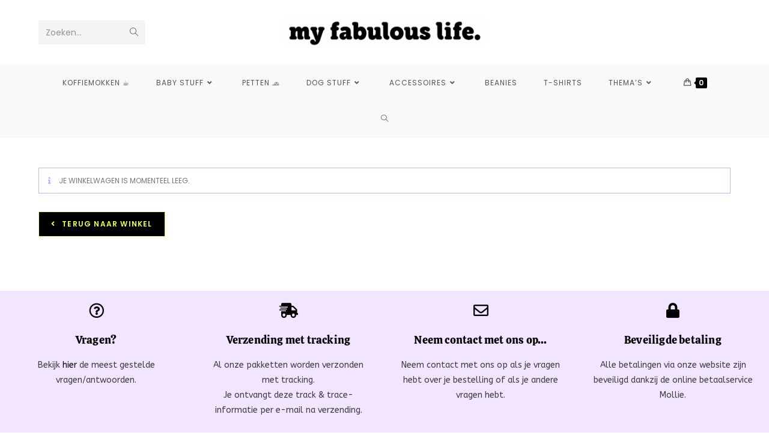

--- FILE ---
content_type: text/html; charset=UTF-8
request_url: https://www.myfabulouslife.be/winkelmand/
body_size: 38130
content:
<!DOCTYPE html>
<html class="html" lang="nl-NL" prefix="og: https://ogp.me/ns#">
<head>
	<meta charset="UTF-8">
	<link rel="profile" href="https://gmpg.org/xfn/11">

	<input type="hidden" id="woocommerce-process-checkout-nonce" name="woocommerce-process-checkout-nonce" value="f231571b65" /><input type="hidden" name="_wp_http_referer" value="/winkelmand/" /><script type='text/javascript'>
    var SENDCLOUDSHIPPING_LANGUAGE = 'nl';
    var SENDCLOUDSHIPPING_SELECT_SPP_LABEL = 'Selecteer servicepunt';
    var SENDCLOUDSHIPPING_DIMENSIONS = 'W10=';
    var SENDCLOUDSHIPPING_DIMENSIONS_UNIT = '&quot;cm&quot;';
    const SendcloudShippingData = {"service_point_id":"","post_number":"","postal_code":"","city":"","cart_price":0,"cart_price_currency":"EUR","cart_weight":0,"cart_weight_unit":"g","cart_item_dimensions":[],"cart_item_dimensions_unit":"cm","store_order_id":"","checkout_shipping_method_id":"","checkout_shipping_method_name":""};
    const SendcloudLocaleMessages = {"Delivered by {carrier}":"Geleverd door {carrier}","Clear search":"Zoekopdracht wissen","Close":"Sluiten","Closed tomorrow":"Morgen gesloten","Closed":"Gesloten","Could not find any service points for this location.":"Kon geen servicepunten vinden voor deze locatie.","Day":"Dag","Friday":"Vrijdag","Heads Up! The opening times of this service point have changed. If the opening times are still OK to you, click on select again.":"Let op! De openingstijden van dit servicepunt zijn gewijzigd. Als de openingstijden nog steeds prima voor je zijn, klik dan nogmaals op selecteren.","Monday":"Maandag","One of the items in your cart is too large to be shipped to a service point.":"E\u00e9n van de items in je winkelwagen is te groot om via een afhaalpunt te verzenden.","Open tomorrow":"Morgen geopend","Opening times":"Openingstijden","PO box number is required.":"Postbusnummer is vereist.","PO box number":"Postbusnummer","Post office box":"Postbus","Saturday":"Zaterdag","Search for service point locations":"Zoeken naar servicepunt locaties","Search":"Zoeken","Select":"Selecteer","Selected":"Geselecteerd","Select location":"Selecteer locatie","Sorry, this service point is no longer available.":"Dit servicepunt is niet langer beschikbaar.","Sorry, we were unable to record your selected service point. Please try again.":"We konden je geselecteerde servicepunt niet opnemen. Probeer het opnieuw.","Sunday":"Zondag","Temporarily unavailable":"Tijdelijk niet beschikbaar","Thursday":"Donderdag","Toggle list":"Toggle lijst","Toggle map":"Toggle kaart","Tuesday":"Dinsdag","We couldn\u2019t display this delivery option. Choose another option to continue.":"We konden deze leveringsoptie niet weergeven. Kies een andere optie om verder te gaan.","View opening times":"Bekijk openingstijden","Wednesday":"Woensdag"};
</script>
<input type="hidden" id="sendcloud-block-checkout-initialize-endpoint" value="https://www.myfabulouslife.be/?sendcloud_controller=Checkout&amp;action=initialize_block_checkout" />
<input type="hidden" id="sendcloud-block-checkout-save-delivery-method-data-endpoint" value="https://www.myfabulouslife.be/?sendcloud_controller=Checkout&amp;action=save_delivery_method_data" />

	<style>img:is([sizes="auto" i], [sizes^="auto," i]) { contain-intrinsic-size: 3000px 1500px }</style>
	<meta name="viewport" content="width=device-width, initial-scale=1">
<!-- Search Engine Optimization door Rank Math PRO - https://rankmath.com/ -->
<title>Winkelmand | My Fabulous Life.</title>
<meta name="robots" content="noindex, follow"/>
<meta property="og:locale" content="nl_NL" />
<meta property="og:type" content="article" />
<meta property="og:title" content="Winkelmand | My Fabulous Life." />
<meta property="og:url" content="https://www.myfabulouslife.be/winkelmand/" />
<meta property="og:site_name" content="myfabulouslife.be" />
<meta property="article:publisher" content="https://www.facebook.com/myfabulouslife.be" />
<meta property="og:updated_time" content="2024-12-01T11:03:34+01:00" />
<meta property="og:image" content="https://usercontent.one/wp/www.myfabulouslife.be/wp-content/uploads/2024/11/banner-facebook-my-fabulous-life.png?media=1759669754" />
<meta property="og:image:secure_url" content="https://usercontent.one/wp/www.myfabulouslife.be/wp-content/uploads/2024/11/banner-facebook-my-fabulous-life.png?media=1759669754" />
<meta property="og:image:width" content="1967" />
<meta property="og:image:height" content="1033" />
<meta property="og:image:alt" content="Winkelmand" />
<meta property="og:image:type" content="image/png" />
<meta name="twitter:card" content="summary_large_image" />
<meta name="twitter:title" content="Winkelmand | My Fabulous Life." />
<meta name="twitter:image" content="https://usercontent.one/wp/www.myfabulouslife.be/wp-content/uploads/2024/11/banner-facebook-my-fabulous-life.png?media=1759669754" />
<meta name="twitter:label1" content="Tijd om te lezen" />
<meta name="twitter:data1" content="Minder dan een minuut" />
<script type="application/ld+json" class="rank-math-schema-pro">{"@context":"https://schema.org","@graph":[{"@type":"BreadcrumbList","@id":"https://www.myfabulouslife.be/winkelmand/#breadcrumb","itemListElement":[{"@type":"ListItem","position":"1","item":{"@id":"https://www.myfabulouslife.be","name":"Home"}},{"@type":"ListItem","position":"2","item":{"@id":"https://www.myfabulouslife.be/winkelmand/","name":"Winkelmand"}}]}]}</script>
<!-- /Rank Math WordPress SEO plugin -->

<link rel='dns-prefetch' href='//cdn.jsdelivr.net' />
<link rel='dns-prefetch' href='//servicepoints.sendcloud.sc' />
<link rel="alternate" type="application/rss+xml" title="my fabulous life. &raquo; feed" href="https://www.myfabulouslife.be/feed/" />
<link rel="alternate" type="application/rss+xml" title="my fabulous life. &raquo; reacties feed" href="https://www.myfabulouslife.be/comments/feed/" />
<script>
window._wpemojiSettings = {"baseUrl":"https:\/\/s.w.org\/images\/core\/emoji\/16.0.1\/72x72\/","ext":".png","svgUrl":"https:\/\/s.w.org\/images\/core\/emoji\/16.0.1\/svg\/","svgExt":".svg","source":{"concatemoji":"https:\/\/www.myfabulouslife.be\/wp-includes\/js\/wp-emoji-release.min.js?ver=6.8.3"}};
/*! This file is auto-generated */
!function(s,n){var o,i,e;function c(e){try{var t={supportTests:e,timestamp:(new Date).valueOf()};sessionStorage.setItem(o,JSON.stringify(t))}catch(e){}}function p(e,t,n){e.clearRect(0,0,e.canvas.width,e.canvas.height),e.fillText(t,0,0);var t=new Uint32Array(e.getImageData(0,0,e.canvas.width,e.canvas.height).data),a=(e.clearRect(0,0,e.canvas.width,e.canvas.height),e.fillText(n,0,0),new Uint32Array(e.getImageData(0,0,e.canvas.width,e.canvas.height).data));return t.every(function(e,t){return e===a[t]})}function u(e,t){e.clearRect(0,0,e.canvas.width,e.canvas.height),e.fillText(t,0,0);for(var n=e.getImageData(16,16,1,1),a=0;a<n.data.length;a++)if(0!==n.data[a])return!1;return!0}function f(e,t,n,a){switch(t){case"flag":return n(e,"\ud83c\udff3\ufe0f\u200d\u26a7\ufe0f","\ud83c\udff3\ufe0f\u200b\u26a7\ufe0f")?!1:!n(e,"\ud83c\udde8\ud83c\uddf6","\ud83c\udde8\u200b\ud83c\uddf6")&&!n(e,"\ud83c\udff4\udb40\udc67\udb40\udc62\udb40\udc65\udb40\udc6e\udb40\udc67\udb40\udc7f","\ud83c\udff4\u200b\udb40\udc67\u200b\udb40\udc62\u200b\udb40\udc65\u200b\udb40\udc6e\u200b\udb40\udc67\u200b\udb40\udc7f");case"emoji":return!a(e,"\ud83e\udedf")}return!1}function g(e,t,n,a){var r="undefined"!=typeof WorkerGlobalScope&&self instanceof WorkerGlobalScope?new OffscreenCanvas(300,150):s.createElement("canvas"),o=r.getContext("2d",{willReadFrequently:!0}),i=(o.textBaseline="top",o.font="600 32px Arial",{});return e.forEach(function(e){i[e]=t(o,e,n,a)}),i}function t(e){var t=s.createElement("script");t.src=e,t.defer=!0,s.head.appendChild(t)}"undefined"!=typeof Promise&&(o="wpEmojiSettingsSupports",i=["flag","emoji"],n.supports={everything:!0,everythingExceptFlag:!0},e=new Promise(function(e){s.addEventListener("DOMContentLoaded",e,{once:!0})}),new Promise(function(t){var n=function(){try{var e=JSON.parse(sessionStorage.getItem(o));if("object"==typeof e&&"number"==typeof e.timestamp&&(new Date).valueOf()<e.timestamp+604800&&"object"==typeof e.supportTests)return e.supportTests}catch(e){}return null}();if(!n){if("undefined"!=typeof Worker&&"undefined"!=typeof OffscreenCanvas&&"undefined"!=typeof URL&&URL.createObjectURL&&"undefined"!=typeof Blob)try{var e="postMessage("+g.toString()+"("+[JSON.stringify(i),f.toString(),p.toString(),u.toString()].join(",")+"));",a=new Blob([e],{type:"text/javascript"}),r=new Worker(URL.createObjectURL(a),{name:"wpTestEmojiSupports"});return void(r.onmessage=function(e){c(n=e.data),r.terminate(),t(n)})}catch(e){}c(n=g(i,f,p,u))}t(n)}).then(function(e){for(var t in e)n.supports[t]=e[t],n.supports.everything=n.supports.everything&&n.supports[t],"flag"!==t&&(n.supports.everythingExceptFlag=n.supports.everythingExceptFlag&&n.supports[t]);n.supports.everythingExceptFlag=n.supports.everythingExceptFlag&&!n.supports.flag,n.DOMReady=!1,n.readyCallback=function(){n.DOMReady=!0}}).then(function(){return e}).then(function(){var e;n.supports.everything||(n.readyCallback(),(e=n.source||{}).concatemoji?t(e.concatemoji):e.wpemoji&&e.twemoji&&(t(e.twemoji),t(e.wpemoji)))}))}((window,document),window._wpemojiSettings);
</script>
<style id='wp-emoji-styles-inline-css'>

	img.wp-smiley, img.emoji {
		display: inline !important;
		border: none !important;
		box-shadow: none !important;
		height: 1em !important;
		width: 1em !important;
		margin: 0 0.07em !important;
		vertical-align: -0.1em !important;
		background: none !important;
		padding: 0 !important;
	}
</style>
<link rel='stylesheet' id='wp-block-library-css' href='https://www.myfabulouslife.be/wp-includes/css/dist/block-library/style.min.css?ver=6.8.3' media='all' />
<style id='wp-block-library-theme-inline-css'>
.wp-block-audio :where(figcaption){color:#555;font-size:13px;text-align:center}.is-dark-theme .wp-block-audio :where(figcaption){color:#ffffffa6}.wp-block-audio{margin:0 0 1em}.wp-block-code{border:1px solid #ccc;border-radius:4px;font-family:Menlo,Consolas,monaco,monospace;padding:.8em 1em}.wp-block-embed :where(figcaption){color:#555;font-size:13px;text-align:center}.is-dark-theme .wp-block-embed :where(figcaption){color:#ffffffa6}.wp-block-embed{margin:0 0 1em}.blocks-gallery-caption{color:#555;font-size:13px;text-align:center}.is-dark-theme .blocks-gallery-caption{color:#ffffffa6}:root :where(.wp-block-image figcaption){color:#555;font-size:13px;text-align:center}.is-dark-theme :root :where(.wp-block-image figcaption){color:#ffffffa6}.wp-block-image{margin:0 0 1em}.wp-block-pullquote{border-bottom:4px solid;border-top:4px solid;color:currentColor;margin-bottom:1.75em}.wp-block-pullquote cite,.wp-block-pullquote footer,.wp-block-pullquote__citation{color:currentColor;font-size:.8125em;font-style:normal;text-transform:uppercase}.wp-block-quote{border-left:.25em solid;margin:0 0 1.75em;padding-left:1em}.wp-block-quote cite,.wp-block-quote footer{color:currentColor;font-size:.8125em;font-style:normal;position:relative}.wp-block-quote:where(.has-text-align-right){border-left:none;border-right:.25em solid;padding-left:0;padding-right:1em}.wp-block-quote:where(.has-text-align-center){border:none;padding-left:0}.wp-block-quote.is-large,.wp-block-quote.is-style-large,.wp-block-quote:where(.is-style-plain){border:none}.wp-block-search .wp-block-search__label{font-weight:700}.wp-block-search__button{border:1px solid #ccc;padding:.375em .625em}:where(.wp-block-group.has-background){padding:1.25em 2.375em}.wp-block-separator.has-css-opacity{opacity:.4}.wp-block-separator{border:none;border-bottom:2px solid;margin-left:auto;margin-right:auto}.wp-block-separator.has-alpha-channel-opacity{opacity:1}.wp-block-separator:not(.is-style-wide):not(.is-style-dots){width:100px}.wp-block-separator.has-background:not(.is-style-dots){border-bottom:none;height:1px}.wp-block-separator.has-background:not(.is-style-wide):not(.is-style-dots){height:2px}.wp-block-table{margin:0 0 1em}.wp-block-table td,.wp-block-table th{word-break:normal}.wp-block-table :where(figcaption){color:#555;font-size:13px;text-align:center}.is-dark-theme .wp-block-table :where(figcaption){color:#ffffffa6}.wp-block-video :where(figcaption){color:#555;font-size:13px;text-align:center}.is-dark-theme .wp-block-video :where(figcaption){color:#ffffffa6}.wp-block-video{margin:0 0 1em}:root :where(.wp-block-template-part.has-background){margin-bottom:0;margin-top:0;padding:1.25em 2.375em}
</style>
<style id='classic-theme-styles-inline-css'>
/*! This file is auto-generated */
.wp-block-button__link{color:#fff;background-color:#32373c;border-radius:9999px;box-shadow:none;text-decoration:none;padding:calc(.667em + 2px) calc(1.333em + 2px);font-size:1.125em}.wp-block-file__button{background:#32373c;color:#fff;text-decoration:none}
</style>
<style id='global-styles-inline-css'>
:root{--wp--preset--aspect-ratio--square: 1;--wp--preset--aspect-ratio--4-3: 4/3;--wp--preset--aspect-ratio--3-4: 3/4;--wp--preset--aspect-ratio--3-2: 3/2;--wp--preset--aspect-ratio--2-3: 2/3;--wp--preset--aspect-ratio--16-9: 16/9;--wp--preset--aspect-ratio--9-16: 9/16;--wp--preset--color--black: #000000;--wp--preset--color--cyan-bluish-gray: #abb8c3;--wp--preset--color--white: #ffffff;--wp--preset--color--pale-pink: #f78da7;--wp--preset--color--vivid-red: #cf2e2e;--wp--preset--color--luminous-vivid-orange: #ff6900;--wp--preset--color--luminous-vivid-amber: #fcb900;--wp--preset--color--light-green-cyan: #7bdcb5;--wp--preset--color--vivid-green-cyan: #00d084;--wp--preset--color--pale-cyan-blue: #8ed1fc;--wp--preset--color--vivid-cyan-blue: #0693e3;--wp--preset--color--vivid-purple: #9b51e0;--wp--preset--gradient--vivid-cyan-blue-to-vivid-purple: linear-gradient(135deg,rgba(6,147,227,1) 0%,rgb(155,81,224) 100%);--wp--preset--gradient--light-green-cyan-to-vivid-green-cyan: linear-gradient(135deg,rgb(122,220,180) 0%,rgb(0,208,130) 100%);--wp--preset--gradient--luminous-vivid-amber-to-luminous-vivid-orange: linear-gradient(135deg,rgba(252,185,0,1) 0%,rgba(255,105,0,1) 100%);--wp--preset--gradient--luminous-vivid-orange-to-vivid-red: linear-gradient(135deg,rgba(255,105,0,1) 0%,rgb(207,46,46) 100%);--wp--preset--gradient--very-light-gray-to-cyan-bluish-gray: linear-gradient(135deg,rgb(238,238,238) 0%,rgb(169,184,195) 100%);--wp--preset--gradient--cool-to-warm-spectrum: linear-gradient(135deg,rgb(74,234,220) 0%,rgb(151,120,209) 20%,rgb(207,42,186) 40%,rgb(238,44,130) 60%,rgb(251,105,98) 80%,rgb(254,248,76) 100%);--wp--preset--gradient--blush-light-purple: linear-gradient(135deg,rgb(255,206,236) 0%,rgb(152,150,240) 100%);--wp--preset--gradient--blush-bordeaux: linear-gradient(135deg,rgb(254,205,165) 0%,rgb(254,45,45) 50%,rgb(107,0,62) 100%);--wp--preset--gradient--luminous-dusk: linear-gradient(135deg,rgb(255,203,112) 0%,rgb(199,81,192) 50%,rgb(65,88,208) 100%);--wp--preset--gradient--pale-ocean: linear-gradient(135deg,rgb(255,245,203) 0%,rgb(182,227,212) 50%,rgb(51,167,181) 100%);--wp--preset--gradient--electric-grass: linear-gradient(135deg,rgb(202,248,128) 0%,rgb(113,206,126) 100%);--wp--preset--gradient--midnight: linear-gradient(135deg,rgb(2,3,129) 0%,rgb(40,116,252) 100%);--wp--preset--font-size--small: 13px;--wp--preset--font-size--medium: 20px;--wp--preset--font-size--large: 36px;--wp--preset--font-size--x-large: 42px;--wp--preset--spacing--20: 0.44rem;--wp--preset--spacing--30: 0.67rem;--wp--preset--spacing--40: 1rem;--wp--preset--spacing--50: 1.5rem;--wp--preset--spacing--60: 2.25rem;--wp--preset--spacing--70: 3.38rem;--wp--preset--spacing--80: 5.06rem;--wp--preset--shadow--natural: 6px 6px 9px rgba(0, 0, 0, 0.2);--wp--preset--shadow--deep: 12px 12px 50px rgba(0, 0, 0, 0.4);--wp--preset--shadow--sharp: 6px 6px 0px rgba(0, 0, 0, 0.2);--wp--preset--shadow--outlined: 6px 6px 0px -3px rgba(255, 255, 255, 1), 6px 6px rgba(0, 0, 0, 1);--wp--preset--shadow--crisp: 6px 6px 0px rgba(0, 0, 0, 1);}:where(.is-layout-flex){gap: 0.5em;}:where(.is-layout-grid){gap: 0.5em;}body .is-layout-flex{display: flex;}.is-layout-flex{flex-wrap: wrap;align-items: center;}.is-layout-flex > :is(*, div){margin: 0;}body .is-layout-grid{display: grid;}.is-layout-grid > :is(*, div){margin: 0;}:where(.wp-block-columns.is-layout-flex){gap: 2em;}:where(.wp-block-columns.is-layout-grid){gap: 2em;}:where(.wp-block-post-template.is-layout-flex){gap: 1.25em;}:where(.wp-block-post-template.is-layout-grid){gap: 1.25em;}.has-black-color{color: var(--wp--preset--color--black) !important;}.has-cyan-bluish-gray-color{color: var(--wp--preset--color--cyan-bluish-gray) !important;}.has-white-color{color: var(--wp--preset--color--white) !important;}.has-pale-pink-color{color: var(--wp--preset--color--pale-pink) !important;}.has-vivid-red-color{color: var(--wp--preset--color--vivid-red) !important;}.has-luminous-vivid-orange-color{color: var(--wp--preset--color--luminous-vivid-orange) !important;}.has-luminous-vivid-amber-color{color: var(--wp--preset--color--luminous-vivid-amber) !important;}.has-light-green-cyan-color{color: var(--wp--preset--color--light-green-cyan) !important;}.has-vivid-green-cyan-color{color: var(--wp--preset--color--vivid-green-cyan) !important;}.has-pale-cyan-blue-color{color: var(--wp--preset--color--pale-cyan-blue) !important;}.has-vivid-cyan-blue-color{color: var(--wp--preset--color--vivid-cyan-blue) !important;}.has-vivid-purple-color{color: var(--wp--preset--color--vivid-purple) !important;}.has-black-background-color{background-color: var(--wp--preset--color--black) !important;}.has-cyan-bluish-gray-background-color{background-color: var(--wp--preset--color--cyan-bluish-gray) !important;}.has-white-background-color{background-color: var(--wp--preset--color--white) !important;}.has-pale-pink-background-color{background-color: var(--wp--preset--color--pale-pink) !important;}.has-vivid-red-background-color{background-color: var(--wp--preset--color--vivid-red) !important;}.has-luminous-vivid-orange-background-color{background-color: var(--wp--preset--color--luminous-vivid-orange) !important;}.has-luminous-vivid-amber-background-color{background-color: var(--wp--preset--color--luminous-vivid-amber) !important;}.has-light-green-cyan-background-color{background-color: var(--wp--preset--color--light-green-cyan) !important;}.has-vivid-green-cyan-background-color{background-color: var(--wp--preset--color--vivid-green-cyan) !important;}.has-pale-cyan-blue-background-color{background-color: var(--wp--preset--color--pale-cyan-blue) !important;}.has-vivid-cyan-blue-background-color{background-color: var(--wp--preset--color--vivid-cyan-blue) !important;}.has-vivid-purple-background-color{background-color: var(--wp--preset--color--vivid-purple) !important;}.has-black-border-color{border-color: var(--wp--preset--color--black) !important;}.has-cyan-bluish-gray-border-color{border-color: var(--wp--preset--color--cyan-bluish-gray) !important;}.has-white-border-color{border-color: var(--wp--preset--color--white) !important;}.has-pale-pink-border-color{border-color: var(--wp--preset--color--pale-pink) !important;}.has-vivid-red-border-color{border-color: var(--wp--preset--color--vivid-red) !important;}.has-luminous-vivid-orange-border-color{border-color: var(--wp--preset--color--luminous-vivid-orange) !important;}.has-luminous-vivid-amber-border-color{border-color: var(--wp--preset--color--luminous-vivid-amber) !important;}.has-light-green-cyan-border-color{border-color: var(--wp--preset--color--light-green-cyan) !important;}.has-vivid-green-cyan-border-color{border-color: var(--wp--preset--color--vivid-green-cyan) !important;}.has-pale-cyan-blue-border-color{border-color: var(--wp--preset--color--pale-cyan-blue) !important;}.has-vivid-cyan-blue-border-color{border-color: var(--wp--preset--color--vivid-cyan-blue) !important;}.has-vivid-purple-border-color{border-color: var(--wp--preset--color--vivid-purple) !important;}.has-vivid-cyan-blue-to-vivid-purple-gradient-background{background: var(--wp--preset--gradient--vivid-cyan-blue-to-vivid-purple) !important;}.has-light-green-cyan-to-vivid-green-cyan-gradient-background{background: var(--wp--preset--gradient--light-green-cyan-to-vivid-green-cyan) !important;}.has-luminous-vivid-amber-to-luminous-vivid-orange-gradient-background{background: var(--wp--preset--gradient--luminous-vivid-amber-to-luminous-vivid-orange) !important;}.has-luminous-vivid-orange-to-vivid-red-gradient-background{background: var(--wp--preset--gradient--luminous-vivid-orange-to-vivid-red) !important;}.has-very-light-gray-to-cyan-bluish-gray-gradient-background{background: var(--wp--preset--gradient--very-light-gray-to-cyan-bluish-gray) !important;}.has-cool-to-warm-spectrum-gradient-background{background: var(--wp--preset--gradient--cool-to-warm-spectrum) !important;}.has-blush-light-purple-gradient-background{background: var(--wp--preset--gradient--blush-light-purple) !important;}.has-blush-bordeaux-gradient-background{background: var(--wp--preset--gradient--blush-bordeaux) !important;}.has-luminous-dusk-gradient-background{background: var(--wp--preset--gradient--luminous-dusk) !important;}.has-pale-ocean-gradient-background{background: var(--wp--preset--gradient--pale-ocean) !important;}.has-electric-grass-gradient-background{background: var(--wp--preset--gradient--electric-grass) !important;}.has-midnight-gradient-background{background: var(--wp--preset--gradient--midnight) !important;}.has-small-font-size{font-size: var(--wp--preset--font-size--small) !important;}.has-medium-font-size{font-size: var(--wp--preset--font-size--medium) !important;}.has-large-font-size{font-size: var(--wp--preset--font-size--large) !important;}.has-x-large-font-size{font-size: var(--wp--preset--font-size--x-large) !important;}
:where(.wp-block-post-template.is-layout-flex){gap: 1.25em;}:where(.wp-block-post-template.is-layout-grid){gap: 1.25em;}
:where(.wp-block-columns.is-layout-flex){gap: 2em;}:where(.wp-block-columns.is-layout-grid){gap: 2em;}
:root :where(.wp-block-pullquote){font-size: 1.5em;line-height: 1.6;}
</style>
<link rel='stylesheet' id='hookmeup-css' href='https://usercontent.one/wp/www.myfabulouslife.be/wp-content/plugins/hookmeup/public/assets/css/hmu-public.css?ver=1.2.1&media=1759669754' media='all' />
<link rel='stylesheet' id='select2-css' href='https://usercontent.one/wp/www.myfabulouslife.be/wp-content/plugins/woocommerce/assets/css/select2.css?ver=10.4.3&media=1759669754' media='all' />
<style id='woocommerce-inline-inline-css'>
.woocommerce form .form-row .required { visibility: visible; }
</style>
<link rel='stylesheet' id='megamenu-css' href='https://usercontent.one/wp/www.myfabulouslife.be/wp-content/uploads/maxmegamenu/style.css?media=1759669754?ver=4b74d1' media='all' />
<link rel='stylesheet' id='dashicons-css' href='https://www.myfabulouslife.be/wp-includes/css/dashicons.min.css?ver=6.8.3' media='all' />
<link rel='stylesheet' id='sendcloud-checkout-css-css' href='https://usercontent.one/wp/www.myfabulouslife.be/wp-content/plugins/sendcloud-shipping/resources/css/sendcloud-checkout.css?ver=2.4.5&media=1759669754' media='all' />
<link rel='stylesheet' id='oceanwp-woo-mini-cart-css' href='https://usercontent.one/wp/www.myfabulouslife.be/wp-content/themes/oceanwp-2/assets/css/woo/woo-mini-cart.min.css?ver=6.8.3&media=1759669754' media='all' />
<link rel='stylesheet' id='font-awesome-css' href='https://usercontent.one/wp/www.myfabulouslife.be/wp-content/themes/oceanwp-2/assets/fonts/fontawesome/css/all.min.css?ver=6.7.2&media=1759669754' media='all' />
<link rel='stylesheet' id='simple-line-icons-css' href='https://usercontent.one/wp/www.myfabulouslife.be/wp-content/themes/oceanwp-2/assets/css/third/simple-line-icons.min.css?ver=2.4.0&media=1759669754' media='all' />
<link rel='stylesheet' id='oceanwp-style-css' href='https://usercontent.one/wp/www.myfabulouslife.be/wp-content/themes/oceanwp-2/assets/css/style.min.css?ver=4.1.3&media=1759669754' media='all' />
<link rel='stylesheet' id='elementor-frontend-css' href='https://usercontent.one/wp/www.myfabulouslife.be/wp-content/plugins/elementor/assets/css/frontend.min.css?ver=3.32.2&media=1759669754' media='all' />
<link rel='stylesheet' id='widget-heading-css' href='https://usercontent.one/wp/www.myfabulouslife.be/wp-content/plugins/elementor/assets/css/widget-heading.min.css?ver=3.32.2&media=1759669754' media='all' />
<link rel='stylesheet' id='widget-image-css' href='https://usercontent.one/wp/www.myfabulouslife.be/wp-content/plugins/elementor/assets/css/widget-image.min.css?ver=3.32.2&media=1759669754' media='all' />
<link rel='stylesheet' id='widget-nav-menu-css' href='https://usercontent.one/wp/www.myfabulouslife.be/wp-content/plugins/elementor-pro/assets/css/widget-nav-menu.min.css?ver=3.32.1&media=1759669754' media='all' />
<link rel='stylesheet' id='elementor-icons-css' href='https://usercontent.one/wp/www.myfabulouslife.be/wp-content/plugins/elementor/assets/lib/eicons/css/elementor-icons.min.css?ver=5.44.0&media=1759669754' media='all' />
<link rel='stylesheet' id='elementor-post-12-css' href='https://usercontent.one/wp/www.myfabulouslife.be/wp-content/uploads/elementor/css/post-12.css?media=1759669754?ver=1768593575' media='all' />
<link rel='stylesheet' id='elementor-post-18233-css' href='https://usercontent.one/wp/www.myfabulouslife.be/wp-content/uploads/elementor/css/post-18233.css?media=1759669754?ver=1768593575' media='all' />
<link rel='stylesheet' id='wcpa-frontend-css' href='https://usercontent.one/wp/www.myfabulouslife.be/wp-content/plugins/woo-custom-product-addons/assets/css/style_1.css?ver=3.0.19&media=1759669754' media='all' />
<link rel='stylesheet' id='mollie-applepaydirect-css' href='https://usercontent.one/wp/www.myfabulouslife.be/wp-content/plugins/mollie-payments-for-woocommerce/public/css/mollie-applepaydirect.min.css?media=1759669754?ver=1768303954' media='screen' />
<link rel='stylesheet' id='oceanwp-woocommerce-css' href='https://usercontent.one/wp/www.myfabulouslife.be/wp-content/themes/oceanwp-2/assets/css/woo/woocommerce.min.css?ver=6.8.3&media=1759669754' media='all' />
<link rel='stylesheet' id='oceanwp-woo-star-font-css' href='https://usercontent.one/wp/www.myfabulouslife.be/wp-content/themes/oceanwp-2/assets/css/woo/woo-star-font.min.css?ver=6.8.3&media=1759669754' media='all' />
<link rel='stylesheet' id='oceanwp-woo-hover-style-css' href='https://usercontent.one/wp/www.myfabulouslife.be/wp-content/themes/oceanwp-2/assets/css/woo/hover-style.min.css?ver=6.8.3&media=1759669754' media='all' />
<link rel='stylesheet' id='elementor-gf-local-calistoga-css' href='https://usercontent.one/wp/www.myfabulouslife.be/wp-content/uploads/elementor/google-fonts/css/calistoga.css?media=1759669754?ver=1745249036' media='all' />
<link rel='stylesheet' id='elementor-gf-abeezee-css' href='https://fonts.googleapis.com/css?family=ABeeZee:100,100italic,200,200italic,300,300italic,400,400italic,500,500italic,600,600italic,700,700italic,800,800italic,900,900italic&#038;display=auto' media='all' />
<link rel='stylesheet' id='elementor-gf-local-roboto-css' href='https://usercontent.one/wp/www.myfabulouslife.be/wp-content/uploads/elementor/google-fonts/css/roboto.css?media=1759669754?ver=1745249065' media='all' />
<link rel='stylesheet' id='elementor-gf-local-poppins-css' href='https://usercontent.one/wp/www.myfabulouslife.be/wp-content/uploads/elementor/google-fonts/css/poppins.css?media=1759669754?ver=1745249072' media='all' />
<link rel='stylesheet' id='elementor-gf-local-lilyscriptone-css' href='https://usercontent.one/wp/www.myfabulouslife.be/wp-content/uploads/elementor/google-fonts/css/lilyscriptone.css?media=1759669754?ver=1745249072' media='all' />
<link rel='stylesheet' id='elementor-gf-carroisgothicsc-css' href='https://fonts.googleapis.com/css?family=Carrois+Gothic+SC:100,100italic,200,200italic,300,300italic,400,400italic,500,500italic,600,600italic,700,700italic,800,800italic,900,900italic&#038;display=auto' media='all' />
<link rel='stylesheet' id='elementor-gf-local-carterone-css' href='https://usercontent.one/wp/www.myfabulouslife.be/wp-content/uploads/elementor/google-fonts/css/carterone.css?media=1759669754?ver=1745249073' media='all' />
<link rel='stylesheet' id='elementor-icons-shared-0-css' href='https://usercontent.one/wp/www.myfabulouslife.be/wp-content/plugins/elementor/assets/lib/font-awesome/css/fontawesome.min.css?ver=5.15.3&media=1759669754' media='all' />
<link rel='stylesheet' id='elementor-icons-fa-regular-css' href='https://usercontent.one/wp/www.myfabulouslife.be/wp-content/plugins/elementor/assets/lib/font-awesome/css/regular.min.css?ver=5.15.3&media=1759669754' media='all' />
<link rel='stylesheet' id='elementor-icons-fa-solid-css' href='https://usercontent.one/wp/www.myfabulouslife.be/wp-content/plugins/elementor/assets/lib/font-awesome/css/solid.min.css?ver=5.15.3&media=1759669754' media='all' />
<script src="https://www.myfabulouslife.be/wp-includes/js/jquery/jquery.min.js?ver=3.7.1" id="jquery-core-js"></script>
<script src="https://www.myfabulouslife.be/wp-includes/js/jquery/jquery-migrate.min.js?ver=3.4.1" id="jquery-migrate-js"></script>
<script src="https://usercontent.one/wp/www.myfabulouslife.be/wp-content/plugins/woocommerce/assets/js/jquery-blockui/jquery.blockUI.min.js?ver=2.7.0-wc.10.4.3&media=1759669754" id="wc-jquery-blockui-js" defer data-wp-strategy="defer"></script>
<script id="wc-add-to-cart-js-extra">
var wc_add_to_cart_params = {"ajax_url":"\/wp-admin\/admin-ajax.php","wc_ajax_url":"\/?wc-ajax=%%endpoint%%","i18n_view_cart":"Bekijk winkelwagen","cart_url":"https:\/\/www.myfabulouslife.be\/winkelmand\/","is_cart":"1","cart_redirect_after_add":"no"};
</script>
<script src="https://usercontent.one/wp/www.myfabulouslife.be/wp-content/plugins/woocommerce/assets/js/frontend/add-to-cart.min.js?ver=10.4.3&media=1759669754" id="wc-add-to-cart-js" defer data-wp-strategy="defer"></script>
<script src="https://usercontent.one/wp/www.myfabulouslife.be/wp-content/plugins/woocommerce/assets/js/js-cookie/js.cookie.min.js?ver=2.1.4-wc.10.4.3&media=1759669754" id="wc-js-cookie-js" defer data-wp-strategy="defer"></script>
<script id="woocommerce-js-extra">
var woocommerce_params = {"ajax_url":"\/wp-admin\/admin-ajax.php","wc_ajax_url":"\/?wc-ajax=%%endpoint%%","i18n_password_show":"Wachtwoord weergeven","i18n_password_hide":"Wachtwoord verbergen"};
</script>
<script src="https://usercontent.one/wp/www.myfabulouslife.be/wp-content/plugins/woocommerce/assets/js/frontend/woocommerce.min.js?ver=10.4.3&media=1759669754" id="woocommerce-js" defer data-wp-strategy="defer"></script>
<script id="wc-country-select-js-extra">
var wc_country_select_params = {"countries":"{\"BE\":[],\"DE\":{\"DE-BW\":\"Baden-W\\u00fcrttemberg\",\"DE-BY\":\"Beieren\",\"DE-BE\":\"Berlijn\",\"DE-BB\":\"Brandenburg\",\"DE-HB\":\"Bremen\",\"DE-HH\":\"Hamburg\",\"DE-HE\":\"Hessen\",\"DE-MV\":\"Mecklenburg-Voor-Pommeren\",\"DE-NI\":\"Nedersaksen\",\"DE-NW\":\"Noordrijn-Westfalen\",\"DE-RP\":\"Rijnland-Palts\",\"DE-SL\":\"Saarland\",\"DE-SN\":\"Saksen\",\"DE-ST\":\"Saksen-Anhalt\",\"DE-SH\":\"Sleeswijk-Holstein\",\"DE-TH\":\"Th\\u00fcringen\"},\"FR\":[],\"LU\":[],\"NL\":[]}","i18n_select_state_text":"Selecteer een optie\u2026","i18n_no_matches":"Geen overeenkomsten gevonden","i18n_ajax_error":"Laden mislukt","i18n_input_too_short_1":"Voer 1 of meer tekens in","i18n_input_too_short_n":"Voer %qty% of meer tekens in","i18n_input_too_long_1":"Verwijder 1 teken","i18n_input_too_long_n":"Verwijder %qty% tekens","i18n_selection_too_long_1":"Je mag slechts 1 item selecteren","i18n_selection_too_long_n":"Je mag slechts %qty% items selecteren","i18n_load_more":"Meer resultaten aan het laden\u2026","i18n_searching":"Bezig met zoeken\u2026"};
</script>
<script src="https://usercontent.one/wp/www.myfabulouslife.be/wp-content/plugins/woocommerce/assets/js/frontend/country-select.min.js?ver=10.4.3&media=1759669754" id="wc-country-select-js" defer data-wp-strategy="defer"></script>
<script id="wc-address-i18n-js-extra">
var wc_address_i18n_params = {"locale":"{\"BE\":{\"postcode\":{\"priority\":65},\"state\":{\"required\":false,\"hidden\":true}},\"DE\":{\"postcode\":{\"priority\":65},\"state\":{\"required\":false}},\"FR\":{\"postcode\":{\"priority\":65},\"state\":{\"required\":false,\"hidden\":true}},\"NL\":{\"postcode\":{\"priority\":65},\"state\":{\"required\":false,\"hidden\":true}},\"LU\":{\"state\":{\"required\":false,\"hidden\":true}},\"default\":{\"first_name\":{\"label\":\"Voornaam\",\"required\":true,\"class\":[\"form-row-first\"],\"autocomplete\":\"given-name\",\"priority\":10},\"last_name\":{\"label\":\"Achternaam\",\"required\":true,\"class\":[\"form-row-last\"],\"autocomplete\":\"family-name\",\"priority\":20},\"company\":{\"label\":\"Bedrijfsnaam\",\"class\":[\"form-row-wide\"],\"autocomplete\":\"organization\",\"priority\":30,\"required\":false},\"country\":{\"type\":\"country\",\"label\":\"Land\/regio\",\"required\":true,\"class\":[\"form-row-wide\",\"address-field\",\"update_totals_on_change\"],\"autocomplete\":\"country\",\"priority\":40},\"address_1\":{\"label\":\"Straat en huisnummer\",\"placeholder\":\"Straatnaam en huisnummer\",\"required\":true,\"class\":[\"form-row-wide\",\"address-field\"],\"autocomplete\":\"address-line1\",\"priority\":50},\"city\":{\"label\":\"Plaats\",\"required\":true,\"class\":[\"form-row-wide\",\"address-field\"],\"autocomplete\":\"address-level2\",\"priority\":70},\"state\":{\"type\":\"state\",\"label\":\"Staat\/provincie\",\"required\":true,\"class\":[\"form-row-wide\",\"address-field\"],\"validate\":[\"state\"],\"autocomplete\":\"address-level1\",\"priority\":80},\"postcode\":{\"label\":\"Postcode\",\"required\":true,\"class\":[\"form-row-wide\",\"address-field\"],\"validate\":[\"postcode\"],\"autocomplete\":\"postal-code\",\"priority\":90}}}","locale_fields":"{\"address_1\":\"#billing_address_1_field, #shipping_address_1_field\",\"address_2\":\"#billing_address_2_field, #shipping_address_2_field\",\"state\":\"#billing_state_field, #shipping_state_field, #calc_shipping_state_field\",\"postcode\":\"#billing_postcode_field, #shipping_postcode_field, #calc_shipping_postcode_field\",\"city\":\"#billing_city_field, #shipping_city_field, #calc_shipping_city_field\"}","i18n_required_text":"vereist","i18n_optional_text":"optioneel"};
</script>
<script src="https://usercontent.one/wp/www.myfabulouslife.be/wp-content/plugins/woocommerce/assets/js/frontend/address-i18n.min.js?ver=10.4.3&media=1759669754" id="wc-address-i18n-js" defer data-wp-strategy="defer"></script>
<script id="wc-cart-js-extra">
var wc_cart_params = {"ajax_url":"\/wp-admin\/admin-ajax.php","wc_ajax_url":"\/?wc-ajax=%%endpoint%%","update_shipping_method_nonce":"89433f391b","apply_coupon_nonce":"540f776e07","remove_coupon_nonce":"e7ca4b5a17"};
</script>
<script src="https://usercontent.one/wp/www.myfabulouslife.be/wp-content/plugins/woocommerce/assets/js/frontend/cart.min.js?ver=10.4.3&media=1759669754" id="wc-cart-js" defer data-wp-strategy="defer"></script>
<script src="https://usercontent.one/wp/www.myfabulouslife.be/wp-content/plugins/woocommerce/assets/js/selectWoo/selectWoo.full.min.js?ver=1.0.9-wc.10.4.3&media=1759669754" id="selectWoo-js" defer data-wp-strategy="defer"></script>
<script id="wc-cart-fragments-js-extra">
var wc_cart_fragments_params = {"ajax_url":"\/wp-admin\/admin-ajax.php","wc_ajax_url":"\/?wc-ajax=%%endpoint%%","cart_hash_key":"wc_cart_hash_9d2851fc31ae108be5922012b05e147e","fragment_name":"wc_fragments_9d2851fc31ae108be5922012b05e147e","request_timeout":"5000"};
</script>
<script src="https://usercontent.one/wp/www.myfabulouslife.be/wp-content/plugins/woocommerce/assets/js/frontend/cart-fragments.min.js?ver=10.4.3&media=1759669754" id="wc-cart-fragments-js" defer data-wp-strategy="defer"></script>
<link rel="https://api.w.org/" href="https://www.myfabulouslife.be/wp-json/" /><link rel="alternate" title="JSON" type="application/json" href="https://www.myfabulouslife.be/wp-json/wp/v2/pages/43" /><link rel="EditURI" type="application/rsd+xml" title="RSD" href="https://www.myfabulouslife.be/xmlrpc.php?rsd" />
<meta name="generator" content="WordPress 6.8.3" />
<link rel='shortlink' href='https://www.myfabulouslife.be/?p=43' />
<link rel="alternate" title="oEmbed (JSON)" type="application/json+oembed" href="https://www.myfabulouslife.be/wp-json/oembed/1.0/embed?url=https%3A%2F%2Fwww.myfabulouslife.be%2Fwinkelmand%2F" />
<link rel="alternate" title="oEmbed (XML)" type="text/xml+oembed" href="https://www.myfabulouslife.be/wp-json/oembed/1.0/embed?url=https%3A%2F%2Fwww.myfabulouslife.be%2Fwinkelmand%2F&#038;format=xml" />
<style>[class*=" icon-oc-"],[class^=icon-oc-]{speak:none;font-style:normal;font-weight:400;font-variant:normal;text-transform:none;line-height:1;-webkit-font-smoothing:antialiased;-moz-osx-font-smoothing:grayscale}.icon-oc-one-com-white-32px-fill:before{content:"901"}.icon-oc-one-com:before{content:"900"}#one-com-icon,.toplevel_page_onecom-wp .wp-menu-image{speak:none;display:flex;align-items:center;justify-content:center;text-transform:none;line-height:1;-webkit-font-smoothing:antialiased;-moz-osx-font-smoothing:grayscale}.onecom-wp-admin-bar-item>a,.toplevel_page_onecom-wp>.wp-menu-name{font-size:16px;font-weight:400;line-height:1}.toplevel_page_onecom-wp>.wp-menu-name img{width:69px;height:9px;}.wp-submenu-wrap.wp-submenu>.wp-submenu-head>img{width:88px;height:auto}.onecom-wp-admin-bar-item>a img{height:7px!important}.onecom-wp-admin-bar-item>a img,.toplevel_page_onecom-wp>.wp-menu-name img{opacity:.8}.onecom-wp-admin-bar-item.hover>a img,.toplevel_page_onecom-wp.wp-has-current-submenu>.wp-menu-name img,li.opensub>a.toplevel_page_onecom-wp>.wp-menu-name img{opacity:1}#one-com-icon:before,.onecom-wp-admin-bar-item>a:before,.toplevel_page_onecom-wp>.wp-menu-image:before{content:'';position:static!important;background-color:rgba(240,245,250,.4);border-radius:102px;width:18px;height:18px;padding:0!important}.onecom-wp-admin-bar-item>a:before{width:14px;height:14px}.onecom-wp-admin-bar-item.hover>a:before,.toplevel_page_onecom-wp.opensub>a>.wp-menu-image:before,.toplevel_page_onecom-wp.wp-has-current-submenu>.wp-menu-image:before{background-color:#76b82a}.onecom-wp-admin-bar-item>a{display:inline-flex!important;align-items:center;justify-content:center}#one-com-logo-wrapper{font-size:4em}#one-com-icon{vertical-align:middle}.imagify-welcome{display:none !important;}</style><style id="woo-custom-stock-status" data-wcss-ver="1.6.6" >.woocommerce div.product .woo-custom-stock-status.in_stock_color { color: #53e316 !important; font-size: 16px; }.woo-custom-stock-status.in_stock_color { color: #53e316 !important; font-size: 16px; }.wc-block-components-product-badge{display:none!important;}ul .in_stock_color,ul.products .in_stock_color, li.wc-block-grid__product .in_stock_color { color: #53e316 !important; font-size: 16px; }.woocommerce-table__product-name .in_stock_color { color: #53e316 !important; font-size: 16px; }p.in_stock_color { color: #53e316 !important; font-size: 16px; }.woocommerce div.product .wc-block-components-product-price .woo-custom-stock-status{font-size:16px}.woocommerce div.product .woo-custom-stock-status.only_s_left_in_stock_color { color: #53e316 !important; font-size: 16px; }.woo-custom-stock-status.only_s_left_in_stock_color { color: #53e316 !important; font-size: 16px; }.wc-block-components-product-badge{display:none!important;}ul .only_s_left_in_stock_color,ul.products .only_s_left_in_stock_color, li.wc-block-grid__product .only_s_left_in_stock_color { color: #53e316 !important; font-size: 16px; }.woocommerce-table__product-name .only_s_left_in_stock_color { color: #53e316 !important; font-size: 16px; }p.only_s_left_in_stock_color { color: #53e316 !important; font-size: 16px; }.woocommerce div.product .wc-block-components-product-price .woo-custom-stock-status{font-size:16px}.woocommerce div.product .woo-custom-stock-status.can_be_backordered_color { color: #53e316 !important; font-size: 16px; }.woo-custom-stock-status.can_be_backordered_color { color: #53e316 !important; font-size: 16px; }.wc-block-components-product-badge{display:none!important;}ul .can_be_backordered_color,ul.products .can_be_backordered_color, li.wc-block-grid__product .can_be_backordered_color { color: #53e316 !important; font-size: 16px; }.woocommerce-table__product-name .can_be_backordered_color { color: #53e316 !important; font-size: 16px; }p.can_be_backordered_color { color: #53e316 !important; font-size: 16px; }.woocommerce div.product .wc-block-components-product-price .woo-custom-stock-status{font-size:16px}.woocommerce div.product .woo-custom-stock-status.s_in_stock_color { color: #53e316 !important; font-size: 16px; }.woo-custom-stock-status.s_in_stock_color { color: #53e316 !important; font-size: 16px; }.wc-block-components-product-badge{display:none!important;}ul .s_in_stock_color,ul.products .s_in_stock_color, li.wc-block-grid__product .s_in_stock_color { color: #53e316 !important; font-size: 16px; }.woocommerce-table__product-name .s_in_stock_color { color: #53e316 !important; font-size: 16px; }p.s_in_stock_color { color: #53e316 !important; font-size: 16px; }.woocommerce div.product .wc-block-components-product-price .woo-custom-stock-status{font-size:16px}.woocommerce div.product .woo-custom-stock-status.available_on_backorder_color { color: #53e316 !important; font-size: 16px; }.woo-custom-stock-status.available_on_backorder_color { color: #53e316 !important; font-size: 16px; }.wc-block-components-product-badge{display:none!important;}ul .available_on_backorder_color,ul.products .available_on_backorder_color, li.wc-block-grid__product .available_on_backorder_color { color: #53e316 !important; font-size: 16px; }.woocommerce-table__product-name .available_on_backorder_color { color: #53e316 !important; font-size: 16px; }p.available_on_backorder_color { color: #53e316 !important; font-size: 16px; }.woocommerce div.product .wc-block-components-product-price .woo-custom-stock-status{font-size:16px}.woocommerce div.product .woo-custom-stock-status.out_of_stock_color { color: #ff0000 !important; font-size: 16px; }.woo-custom-stock-status.out_of_stock_color { color: #ff0000 !important; font-size: 16px; }.wc-block-components-product-badge{display:none!important;}ul .out_of_stock_color,ul.products .out_of_stock_color, li.wc-block-grid__product .out_of_stock_color { color: #ff0000 !important; font-size: 16px; }.woocommerce-table__product-name .out_of_stock_color { color: #ff0000 !important; font-size: 16px; }p.out_of_stock_color { color: #ff0000 !important; font-size: 16px; }.woocommerce div.product .wc-block-components-product-price .woo-custom-stock-status{font-size:16px}.woocommerce div.product .woo-custom-stock-status.grouped_product_stock_status_color { color: #53e316 !important; font-size: 16px; }.woo-custom-stock-status.grouped_product_stock_status_color { color: #53e316 !important; font-size: 16px; }.wc-block-components-product-badge{display:none!important;}ul .grouped_product_stock_status_color,ul.products .grouped_product_stock_status_color, li.wc-block-grid__product .grouped_product_stock_status_color { color: #53e316 !important; font-size: 16px; }.woocommerce-table__product-name .grouped_product_stock_status_color { color: #53e316 !important; font-size: 16px; }p.grouped_product_stock_status_color { color: #53e316 !important; font-size: 16px; }.woocommerce div.product .wc-block-components-product-price .woo-custom-stock-status{font-size:16px}.wd-product-stock.stock{display:none}.woocommerce-variation-price:not(:empty)+.woocommerce-variation-availability { margin-left: 0px; }.woocommerce-variation-price{
		        display:block!important}.woocommerce-variation-availability{
		        display:block!important}</style><!-- woo-custom-stock-status-color-css --><script>jQuery(function() {
				// Check if the Add to Cart button is available
				if (jQuery('form.cart').length > 0) {
					// Move stock status below the Add to Cart button
					var stock_html = jQuery('.product .summary .stock').clone();
					jQuery('.product .summary .stock').remove();
					jQuery(stock_html).insertAfter('form.cart');
				}
			});jQuery(function() {
				// Check if the Add to Cart button is available
				if (jQuery('form.cart').length > 0) {
					var stock_html = jQuery('.product .wp-block-column .wp-block-woocommerce-product-price .stock').clone();
					jQuery('.product .wp-block-column .wp-block-woocommerce-product-price .stock').remove();
					jQuery(stock_html).insertAfter('form.cart');
				}
			});</script><!-- woo-custom-stock-status-js --><!-- Google site verification - Google for WooCommerce -->
<meta name="google-site-verification" content="d1R33fUTYcgvt191CFcHJ3GmJ7AHZYPeCnzMUjGH2IA" />
	<noscript><style>.woocommerce-product-gallery{ opacity: 1 !important; }</style></noscript>
	<meta name="generator" content="Elementor 3.32.2; features: additional_custom_breakpoints; settings: css_print_method-external, google_font-enabled, font_display-auto">
			<style>
				.e-con.e-parent:nth-of-type(n+4):not(.e-lazyloaded):not(.e-no-lazyload),
				.e-con.e-parent:nth-of-type(n+4):not(.e-lazyloaded):not(.e-no-lazyload) * {
					background-image: none !important;
				}
				@media screen and (max-height: 1024px) {
					.e-con.e-parent:nth-of-type(n+3):not(.e-lazyloaded):not(.e-no-lazyload),
					.e-con.e-parent:nth-of-type(n+3):not(.e-lazyloaded):not(.e-no-lazyload) * {
						background-image: none !important;
					}
				}
				@media screen and (max-height: 640px) {
					.e-con.e-parent:nth-of-type(n+2):not(.e-lazyloaded):not(.e-no-lazyload),
					.e-con.e-parent:nth-of-type(n+2):not(.e-lazyloaded):not(.e-no-lazyload) * {
						background-image: none !important;
					}
				}
			</style>
			<style>:root{  --wcpaSectionTitleSize:14px;   --wcpaLabelSize:14px;   --wcpaDescSize:13px;   --wcpaErrorSize:13px;   --wcpaLabelWeight:normal;   --wcpaDescWeight:normal;   --wcpaBorderWidth:1px;   --wcpaBorderRadius:6px;   --wcpaInputHeight:45px;   --wcpaCheckLabelSize:14px;   --wcpaCheckBorderWidth:1px;   --wcpaCheckWidth:20px;   --wcpaCheckHeight:20px;   --wcpaCheckBorderRadius:4px;   --wcpaCheckButtonRadius:5px;   --wcpaCheckButtonBorder:2px; }:root{  --wcpaButtonColor:#3340d3;   --wcpaLabelColor:#424242;   --wcpaDescColor:#797979;   --wcpaBorderColor:#c6d0e9;   --wcpaBorderColorFocus:#3561f3;   --wcpaInputBgColor:#FFFFFF;   --wcpaInputColor:#5d5d5d;   --wcpaCheckLabelColor:#4a4a4a;   --wcpaCheckBgColor:#3340d3;   --wcpaCheckBorderColor:#B9CBE3;   --wcpaCheckTickColor:#ffffff;   --wcpaRadioBgColor:#3340d3;   --wcpaRadioBorderColor:#B9CBE3;   --wcpaRadioTickColor:#ffffff;   --wcpaButtonTextColor:#ffffff;   --wcpaErrorColor:#F55050; }:root{}</style><link rel="icon" href="https://usercontent.one/wp/www.myfabulouslife.be/wp-content/uploads/2020/08/myfabulouslife-favicon-b-32x32.jpg?media=1759669754" sizes="32x32" />
<link rel="icon" href="https://usercontent.one/wp/www.myfabulouslife.be/wp-content/uploads/2020/08/myfabulouslife-favicon-b-300x300.jpg?media=1759669754" sizes="192x192" />
<link rel="apple-touch-icon" href="https://usercontent.one/wp/www.myfabulouslife.be/wp-content/uploads/2020/08/myfabulouslife-favicon-b-300x300.jpg?media=1759669754" />
<meta name="msapplication-TileImage" content="https://usercontent.one/wp/www.myfabulouslife.be/wp-content/uploads/2020/08/myfabulouslife-favicon-b-300x300.jpg?media=1759669754" />
<!-- OceanWP CSS -->
<style type="text/css">
/* Colors */.woocommerce-MyAccount-navigation ul li a:before,.woocommerce-checkout .woocommerce-info a,.woocommerce-checkout #payment ul.payment_methods .wc_payment_method>input[type=radio]:first-child:checked+label:before,.woocommerce-checkout #payment .payment_method_paypal .about_paypal,.woocommerce ul.products li.product li.category a:hover,.woocommerce ul.products li.product .button:hover,.woocommerce ul.products li.product .product-inner .added_to_cart:hover,.product_meta .posted_in a:hover,.product_meta .tagged_as a:hover,.woocommerce div.product .woocommerce-tabs ul.tabs li a:hover,.woocommerce div.product .woocommerce-tabs ul.tabs li.active a,.woocommerce .oceanwp-grid-list a.active,.woocommerce .oceanwp-grid-list a:hover,.woocommerce .oceanwp-off-canvas-filter:hover,.widget_shopping_cart ul.cart_list li .owp-grid-wrap .owp-grid a.remove:hover,.widget_product_categories li a:hover ~ .count,.widget_layered_nav li a:hover ~ .count,.woocommerce ul.products li.product:not(.product-category) .woo-entry-buttons li a:hover,a:hover,a.light:hover,.theme-heading .text::before,.theme-heading .text::after,#top-bar-content >a:hover,#top-bar-social li.oceanwp-email a:hover,#site-navigation-wrap .dropdown-menu >li >a:hover,#site-header.medium-header #medium-searchform button:hover,.oceanwp-mobile-menu-icon a:hover,.blog-entry.post .blog-entry-header .entry-title a:hover,.blog-entry.post .blog-entry-readmore a:hover,.blog-entry.thumbnail-entry .blog-entry-category a,ul.meta li a:hover,.dropcap,.single nav.post-navigation .nav-links .title,body .related-post-title a:hover,body #wp-calendar caption,body .contact-info-widget.default i,body .contact-info-widget.big-icons i,body .custom-links-widget .oceanwp-custom-links li a:hover,body .custom-links-widget .oceanwp-custom-links li a:hover:before,body .posts-thumbnails-widget li a:hover,body .social-widget li.oceanwp-email a:hover,.comment-author .comment-meta .comment-reply-link,#respond #cancel-comment-reply-link:hover,#footer-widgets .footer-box a:hover,#footer-bottom a:hover,#footer-bottom #footer-bottom-menu a:hover,.sidr a:hover,.sidr-class-dropdown-toggle:hover,.sidr-class-menu-item-has-children.active >a,.sidr-class-menu-item-has-children.active >a >.sidr-class-dropdown-toggle,input[type=checkbox]:checked:before{color:#000000}.woocommerce .oceanwp-grid-list a.active .owp-icon use,.woocommerce .oceanwp-grid-list a:hover .owp-icon use,.single nav.post-navigation .nav-links .title .owp-icon use,.blog-entry.post .blog-entry-readmore a:hover .owp-icon use,body .contact-info-widget.default .owp-icon use,body .contact-info-widget.big-icons .owp-icon use{stroke:#000000}.woocommerce div.product div.images .open-image,.wcmenucart-details.count,.woocommerce-message a,.woocommerce-error a,.woocommerce-info a,.woocommerce .widget_price_filter .ui-slider .ui-slider-handle,.woocommerce .widget_price_filter .ui-slider .ui-slider-range,.owp-product-nav li a.owp-nav-link:hover,.woocommerce div.product.owp-tabs-layout-vertical .woocommerce-tabs ul.tabs li a:after,.woocommerce .widget_product_categories li.current-cat >a ~ .count,.woocommerce .widget_product_categories li.current-cat >a:before,.woocommerce .widget_layered_nav li.chosen a ~ .count,.woocommerce .widget_layered_nav li.chosen a:before,#owp-checkout-timeline .active .timeline-wrapper,.bag-style:hover .wcmenucart-cart-icon .wcmenucart-count,.show-cart .wcmenucart-cart-icon .wcmenucart-count,.woocommerce ul.products li.product:not(.product-category) .image-wrap .button,input[type="button"],input[type="reset"],input[type="submit"],button[type="submit"],.button,#site-navigation-wrap .dropdown-menu >li.btn >a >span,.thumbnail:hover i,.thumbnail:hover .link-post-svg-icon,.post-quote-content,.omw-modal .omw-close-modal,body .contact-info-widget.big-icons li:hover i,body .contact-info-widget.big-icons li:hover .owp-icon,body div.wpforms-container-full .wpforms-form input[type=submit],body div.wpforms-container-full .wpforms-form button[type=submit],body div.wpforms-container-full .wpforms-form .wpforms-page-button,.woocommerce-cart .wp-element-button,.woocommerce-checkout .wp-element-button,.wp-block-button__link{background-color:#000000}.current-shop-items-dropdown{border-top-color:#000000}.woocommerce div.product .woocommerce-tabs ul.tabs li.active a{border-bottom-color:#000000}.wcmenucart-details.count:before{border-color:#000000}.woocommerce ul.products li.product .button:hover{border-color:#000000}.woocommerce ul.products li.product .product-inner .added_to_cart:hover{border-color:#000000}.woocommerce div.product .woocommerce-tabs ul.tabs li.active a{border-color:#000000}.woocommerce .oceanwp-grid-list a.active{border-color:#000000}.woocommerce .oceanwp-grid-list a:hover{border-color:#000000}.woocommerce .oceanwp-off-canvas-filter:hover{border-color:#000000}.owp-product-nav li a.owp-nav-link:hover{border-color:#000000}.widget_shopping_cart_content .buttons .button:first-child:hover{border-color:#000000}.widget_shopping_cart ul.cart_list li .owp-grid-wrap .owp-grid a.remove:hover{border-color:#000000}.widget_product_categories li a:hover ~ .count{border-color:#000000}.woocommerce .widget_product_categories li.current-cat >a ~ .count{border-color:#000000}.woocommerce .widget_product_categories li.current-cat >a:before{border-color:#000000}.widget_layered_nav li a:hover ~ .count{border-color:#000000}.woocommerce .widget_layered_nav li.chosen a ~ .count{border-color:#000000}.woocommerce .widget_layered_nav li.chosen a:before{border-color:#000000}#owp-checkout-timeline.arrow .active .timeline-wrapper:before{border-top-color:#000000;border-bottom-color:#000000}#owp-checkout-timeline.arrow .active .timeline-wrapper:after{border-left-color:#000000;border-right-color:#000000}.bag-style:hover .wcmenucart-cart-icon .wcmenucart-count{border-color:#000000}.bag-style:hover .wcmenucart-cart-icon .wcmenucart-count:after{border-color:#000000}.show-cart .wcmenucart-cart-icon .wcmenucart-count{border-color:#000000}.show-cart .wcmenucart-cart-icon .wcmenucart-count:after{border-color:#000000}.woocommerce ul.products li.product:not(.product-category) .woo-product-gallery .active a{border-color:#000000}.woocommerce ul.products li.product:not(.product-category) .woo-product-gallery a:hover{border-color:#000000}.widget-title{border-color:#000000}blockquote{border-color:#000000}.wp-block-quote{border-color:#000000}#searchform-dropdown{border-color:#000000}.dropdown-menu .sub-menu{border-color:#000000}.blog-entry.large-entry .blog-entry-readmore a:hover{border-color:#000000}.oceanwp-newsletter-form-wrap input[type="email"]:focus{border-color:#000000}.social-widget li.oceanwp-email a:hover{border-color:#000000}#respond #cancel-comment-reply-link:hover{border-color:#000000}body .contact-info-widget.big-icons li:hover i{border-color:#000000}body .contact-info-widget.big-icons li:hover .owp-icon{border-color:#000000}#footer-widgets .oceanwp-newsletter-form-wrap input[type="email"]:focus{border-color:#000000}.woocommerce div.product div.images .open-image:hover,.woocommerce-error a:hover,.woocommerce-info a:hover,.woocommerce-message a:hover,.woocommerce-message a:focus,.woocommerce .button:focus,.woocommerce ul.products li.product:not(.product-category) .image-wrap .button:hover,input[type="button"]:hover,input[type="reset"]:hover,input[type="submit"]:hover,button[type="submit"]:hover,input[type="button"]:focus,input[type="reset"]:focus,input[type="submit"]:focus,button[type="submit"]:focus,.button:hover,.button:focus,#site-navigation-wrap .dropdown-menu >li.btn >a:hover >span,.post-quote-author,.omw-modal .omw-close-modal:hover,body div.wpforms-container-full .wpforms-form input[type=submit]:hover,body div.wpforms-container-full .wpforms-form button[type=submit]:hover,body div.wpforms-container-full .wpforms-form .wpforms-page-button:hover,.woocommerce-cart .wp-element-button:hover,.woocommerce-checkout .wp-element-button:hover,.wp-block-button__link:hover{background-color:#f731a6}a:hover{color:#000000}a:hover .owp-icon use{stroke:#000000}body .theme-button,body input[type="submit"],body button[type="submit"],body button,body .button,body div.wpforms-container-full .wpforms-form input[type=submit],body div.wpforms-container-full .wpforms-form button[type=submit],body div.wpforms-container-full .wpforms-form .wpforms-page-button,.woocommerce-cart .wp-element-button,.woocommerce-checkout .wp-element-button,.wp-block-button__link{background-color:#000000}body .theme-button:hover,body input[type="submit"]:hover,body button[type="submit"]:hover,body button:hover,body .button:hover,body div.wpforms-container-full .wpforms-form input[type=submit]:hover,body div.wpforms-container-full .wpforms-form input[type=submit]:active,body div.wpforms-container-full .wpforms-form button[type=submit]:hover,body div.wpforms-container-full .wpforms-form button[type=submit]:active,body div.wpforms-container-full .wpforms-form .wpforms-page-button:hover,body div.wpforms-container-full .wpforms-form .wpforms-page-button:active,.woocommerce-cart .wp-element-button:hover,.woocommerce-checkout .wp-element-button:hover,.wp-block-button__link:hover{background-color:#000000}body .theme-button,body input[type="submit"],body button[type="submit"],body button,body .button,body div.wpforms-container-full .wpforms-form input[type=submit],body div.wpforms-container-full .wpforms-form button[type=submit],body div.wpforms-container-full .wpforms-form .wpforms-page-button,.woocommerce-cart .wp-element-button,.woocommerce-checkout .wp-element-button,.wp-block-button__link{color:#eeff4a}body .theme-button,body input[type="submit"],body button[type="submit"],body button,body .button,body div.wpforms-container-full .wpforms-form input[type=submit],body div.wpforms-container-full .wpforms-form button[type=submit],body div.wpforms-container-full .wpforms-form .wpforms-page-button,.woocommerce-cart .wp-element-button,.woocommerce-checkout .wp-element-button,.wp-block-button__link{border-color:#eeff4a}body .theme-button:hover,body input[type="submit"]:hover,body button[type="submit"]:hover,body button:hover,body .button:hover,body div.wpforms-container-full .wpforms-form input[type=submit]:hover,body div.wpforms-container-full .wpforms-form input[type=submit]:active,body div.wpforms-container-full .wpforms-form button[type=submit]:hover,body div.wpforms-container-full .wpforms-form button[type=submit]:active,body div.wpforms-container-full .wpforms-form .wpforms-page-button:hover,body div.wpforms-container-full .wpforms-form .wpforms-page-button:active,.woocommerce-cart .wp-element-button:hover,.woocommerce-checkout .wp-element-button:hover,.wp-block-button__link:hover{border-color:#ffffff}form input[type="text"],form input[type="password"],form input[type="email"],form input[type="url"],form input[type="date"],form input[type="month"],form input[type="time"],form input[type="datetime"],form input[type="datetime-local"],form input[type="week"],form input[type="number"],form input[type="search"],form input[type="tel"],form input[type="color"],form select,form textarea,.woocommerce .woocommerce-checkout .select2-container--default .select2-selection--single{background-color:#ffffff}body div.wpforms-container-full .wpforms-form input[type=date],body div.wpforms-container-full .wpforms-form input[type=datetime],body div.wpforms-container-full .wpforms-form input[type=datetime-local],body div.wpforms-container-full .wpforms-form input[type=email],body div.wpforms-container-full .wpforms-form input[type=month],body div.wpforms-container-full .wpforms-form input[type=number],body div.wpforms-container-full .wpforms-form input[type=password],body div.wpforms-container-full .wpforms-form input[type=range],body div.wpforms-container-full .wpforms-form input[type=search],body div.wpforms-container-full .wpforms-form input[type=tel],body div.wpforms-container-full .wpforms-form input[type=text],body div.wpforms-container-full .wpforms-form input[type=time],body div.wpforms-container-full .wpforms-form input[type=url],body div.wpforms-container-full .wpforms-form input[type=week],body div.wpforms-container-full .wpforms-form select,body div.wpforms-container-full .wpforms-form textarea{background-color:#ffffff}/* OceanWP Style Settings CSS */.theme-button,input[type="submit"],button[type="submit"],button,.button,body div.wpforms-container-full .wpforms-form input[type=submit],body div.wpforms-container-full .wpforms-form button[type=submit],body div.wpforms-container-full .wpforms-form .wpforms-page-button{border-style:solid}.theme-button,input[type="submit"],button[type="submit"],button,.button,body div.wpforms-container-full .wpforms-form input[type=submit],body div.wpforms-container-full .wpforms-form button[type=submit],body div.wpforms-container-full .wpforms-form .wpforms-page-button{border-width:1px}form input[type="text"],form input[type="password"],form input[type="email"],form input[type="url"],form input[type="date"],form input[type="month"],form input[type="time"],form input[type="datetime"],form input[type="datetime-local"],form input[type="week"],form input[type="number"],form input[type="search"],form input[type="tel"],form input[type="color"],form select,form textarea,.woocommerce .woocommerce-checkout .select2-container--default .select2-selection--single{border-style:solid}body div.wpforms-container-full .wpforms-form input[type=date],body div.wpforms-container-full .wpforms-form input[type=datetime],body div.wpforms-container-full .wpforms-form input[type=datetime-local],body div.wpforms-container-full .wpforms-form input[type=email],body div.wpforms-container-full .wpforms-form input[type=month],body div.wpforms-container-full .wpforms-form input[type=number],body div.wpforms-container-full .wpforms-form input[type=password],body div.wpforms-container-full .wpforms-form input[type=range],body div.wpforms-container-full .wpforms-form input[type=search],body div.wpforms-container-full .wpforms-form input[type=tel],body div.wpforms-container-full .wpforms-form input[type=text],body div.wpforms-container-full .wpforms-form input[type=time],body div.wpforms-container-full .wpforms-form input[type=url],body div.wpforms-container-full .wpforms-form input[type=week],body div.wpforms-container-full .wpforms-form select,body div.wpforms-container-full .wpforms-form textarea{border-style:solid}form input[type="text"],form input[type="password"],form input[type="email"],form input[type="url"],form input[type="date"],form input[type="month"],form input[type="time"],form input[type="datetime"],form input[type="datetime-local"],form input[type="week"],form input[type="number"],form input[type="search"],form input[type="tel"],form input[type="color"],form select,form textarea{border-radius:3px}body div.wpforms-container-full .wpforms-form input[type=date],body div.wpforms-container-full .wpforms-form input[type=datetime],body div.wpforms-container-full .wpforms-form input[type=datetime-local],body div.wpforms-container-full .wpforms-form input[type=email],body div.wpforms-container-full .wpforms-form input[type=month],body div.wpforms-container-full .wpforms-form input[type=number],body div.wpforms-container-full .wpforms-form input[type=password],body div.wpforms-container-full .wpforms-form input[type=range],body div.wpforms-container-full .wpforms-form input[type=search],body div.wpforms-container-full .wpforms-form input[type=tel],body div.wpforms-container-full .wpforms-form input[type=text],body div.wpforms-container-full .wpforms-form input[type=time],body div.wpforms-container-full .wpforms-form input[type=url],body div.wpforms-container-full .wpforms-form input[type=week],body div.wpforms-container-full .wpforms-form select,body div.wpforms-container-full .wpforms-form textarea{border-radius:3px}.page-header,.has-transparent-header .page-header{padding:30px 0 30px 0}/* Header */#site-header.has-header-media .overlay-header-media{background-color:rgba(0,0,0,0.5)}#site-logo #site-logo-inner a img,#site-header.center-header #site-navigation-wrap .middle-site-logo a img{max-width:350px}@media (max-width:480px){#site-logo #site-logo-inner a img,#site-header.center-header #site-navigation-wrap .middle-site-logo a img{max-width:193px}}/* Blog CSS */.ocean-single-post-header ul.meta-item li a:hover{color:#333333}/* WooCommerce */.current-shop-items-dropdown{width:400px}.widget_shopping_cart_content .buttons .button:first-child{color:#ffffff}.widget_shopping_cart_content .buttons .button:first-child:hover{color:#000000}.widget_shopping_cart_content .buttons .checkout{color:#ffffff}.widget_shopping_cart_content .buttons .checkout:hover{color:#ffffff}.woocommerce div.product div.images,.woocommerce.content-full-width div.product div.images{width:43%}.woocommerce div.product div.summary,.woocommerce.content-full-width div.product div.summary{width:46%}.owp-floating-bar form.cart .quantity .minus:hover,.owp-floating-bar form.cart .quantity .plus:hover{color:#ffffff}#owp-checkout-timeline .timeline-step{color:#cccccc}#owp-checkout-timeline .timeline-step{border-color:#cccccc}.woocommerce ul.products li.product .price,.woocommerce ul.products li.product .price .amount{color:#000000}.woocommerce ul.products li.product .button,.woocommerce ul.products li.product .product-inner .added_to_cart,.woocommerce ul.products li.product:not(.product-category) .image-wrap .button{background-color:#000000}.woocommerce ul.products li.product .button:hover,.woocommerce ul.products li.product .product-inner .added_to_cart:hover,.woocommerce ul.products li.product:not(.product-category) .image-wrap .button:hover{background-color:#000000}.woocommerce ul.products li.product .button,.woocommerce ul.products li.product .product-inner .added_to_cart,.woocommerce ul.products li.product:not(.product-category) .image-wrap .button{border-color:#000000}.woocommerce ul.products li.product .button,.woocommerce ul.products li.product .product-inner .added_to_cart{border-style:solid}.woocommerce ul.products li.product .button,.woocommerce ul.products li.product .product-inner .added_to_cart{border-width:1px}.price,.amount{color:#000000}.owp-product-nav li a.owp-nav-link:hover{background-color:#000000}.owp-product-nav li a.owp-nav-link:hover{border-color:#000000}.woocommerce div.product div.summary button.single_add_to_cart_button{background-color:#000000}.woocommerce div.product div.summary button.single_add_to_cart_button:hover{background-color:#000000}.woocommerce table.shop_table a.remove:hover{color:#000000}/* Typography */body{font-size:14px;line-height:1.8}h1,h2,h3,h4,h5,h6,.theme-heading,.widget-title,.oceanwp-widget-recent-posts-title,.comment-reply-title,.entry-title,.sidebar-box .widget-title{line-height:1.4}h1{font-size:23px;line-height:1.4}h2{font-size:20px;line-height:1.4}h3{font-size:18px;line-height:1.4}h4{font-size:17px;line-height:1.4}h5{font-size:14px;line-height:1.4}h6{font-size:15px;line-height:1.4}.page-header .page-header-title,.page-header.background-image-page-header .page-header-title{font-size:32px;line-height:1.4}.page-header .page-subheading{font-size:15px;line-height:1.8}.site-breadcrumbs,.site-breadcrumbs a{font-size:13px;line-height:1.4}#top-bar-content,#top-bar-social-alt{font-size:12px;line-height:1.8}#site-logo a.site-logo-text{font-size:24px;line-height:1.8}.dropdown-menu ul li a.menu-link,#site-header.full_screen-header .fs-dropdown-menu ul.sub-menu li a{font-size:12px;line-height:1.2;letter-spacing:.6px}.sidr-class-dropdown-menu li a,a.sidr-class-toggle-sidr-close,#mobile-dropdown ul li a,body #mobile-fullscreen ul li a{font-size:15px;line-height:1.8}.blog-entry.post .blog-entry-header .entry-title a{font-size:24px;line-height:1.4}.ocean-single-post-header .single-post-title{font-size:34px;line-height:1.4;letter-spacing:.6px}.ocean-single-post-header ul.meta-item li,.ocean-single-post-header ul.meta-item li a{font-size:13px;line-height:1.4;letter-spacing:.6px}.ocean-single-post-header .post-author-name,.ocean-single-post-header .post-author-name a{font-size:14px;line-height:1.4;letter-spacing:.6px}.ocean-single-post-header .post-author-description{font-size:12px;line-height:1.4;letter-spacing:.6px}.single-post .entry-title{line-height:1.4;letter-spacing:.6px}.single-post ul.meta li,.single-post ul.meta li a{font-size:14px;line-height:1.4;letter-spacing:.6px}.sidebar-box .widget-title,.sidebar-box.widget_block .wp-block-heading{font-size:13px;line-height:1;letter-spacing:1px}#footer-widgets .footer-box .widget-title{font-size:13px;line-height:1;letter-spacing:1px}#footer-bottom #copyright{font-size:12px;line-height:1}#footer-bottom #footer-bottom-menu{font-size:12px;line-height:1}.woocommerce-store-notice.demo_store{line-height:2;letter-spacing:1.5px}.demo_store .woocommerce-store-notice__dismiss-link{line-height:2;letter-spacing:1.5px}.woocommerce ul.products li.product li.title h2,.woocommerce ul.products li.product li.title a{font-size:14px;line-height:1.5}.woocommerce ul.products li.product li.category,.woocommerce ul.products li.product li.category a{font-size:12px;line-height:1}.woocommerce ul.products li.product .price{font-size:14px;line-height:1}.woocommerce ul.products li.product .button,.woocommerce ul.products li.product .product-inner .added_to_cart{font-size:12px;line-height:1.5;letter-spacing:1px}.woocommerce ul.products li.owp-woo-cond-notice span,.woocommerce ul.products li.owp-woo-cond-notice a{font-size:16px;line-height:1;letter-spacing:1px;font-weight:600;text-transform:capitalize}.woocommerce div.product .product_title{font-size:24px;line-height:1.4;letter-spacing:.6px}.woocommerce div.product p.price{font-size:16px;line-height:1}.woocommerce .owp-btn-normal .summary form button.button,.woocommerce .owp-btn-big .summary form button.button,.woocommerce .owp-btn-very-big .summary form button.button{font-size:12px;line-height:1.5;letter-spacing:1px;text-transform:uppercase}.woocommerce div.owp-woo-single-cond-notice span,.woocommerce div.owp-woo-single-cond-notice a{font-size:18px;line-height:2;letter-spacing:1.5px;font-weight:600;text-transform:capitalize}
</style><style type="text/css">/** Mega Menu CSS: fs **/</style>

		<!-- Global site tag (gtag.js) - Google Ads: AW-16761464265 - Google for WooCommerce -->
		<script async src="https://www.googletagmanager.com/gtag/js?id=AW-16761464265"></script>
		<script>
			window.dataLayer = window.dataLayer || [];
			function gtag() { dataLayer.push(arguments); }
			gtag( 'consent', 'default', {
				analytics_storage: 'denied',
				ad_storage: 'denied',
				ad_user_data: 'denied',
				ad_personalization: 'denied',
				region: ['AT', 'BE', 'BG', 'HR', 'CY', 'CZ', 'DK', 'EE', 'FI', 'FR', 'DE', 'GR', 'HU', 'IS', 'IE', 'IT', 'LV', 'LI', 'LT', 'LU', 'MT', 'NL', 'NO', 'PL', 'PT', 'RO', 'SK', 'SI', 'ES', 'SE', 'GB', 'CH'],
				wait_for_update: 500,
			} );
			gtag('js', new Date());
			gtag('set', 'developer_id.dOGY3NW', true);
			gtag("config", "AW-16761464265", { "groups": "GLA", "send_page_view": false });		</script>

		</head>

<body class="wp-singular page-template-default page page-id-43 wp-custom-logo wp-embed-responsive wp-theme-oceanwp-2 theme-oceanwp-2 woocommerce-cart woocommerce-page woocommerce-no-js oceanwp-theme dropdown-mobile medium-header-style default-breakpoint content-full-width content-max-width page-header-disabled has-breadcrumbs account-original-style elementor-default elementor-kit-12" itemscope="itemscope" itemtype="https://schema.org/WebPage">

	<script>
gtag("event", "page_view", {
			send_to: "GLA",
			ecomm_pagetype: "cart",
			value: 0.000000,
			items: []});
</script>

	
	<div id="outer-wrap" class="site clr">

		<a class="skip-link screen-reader-text" href="#main">Skip to content</a>

		
		<div id="wrap" class="clr">

			
			
<header id="site-header" class="medium-header hidden-menu clr" data-height="74" itemscope="itemscope" itemtype="https://schema.org/WPHeader" role="banner">

	
		

<div id="site-header-inner" class="clr">

	
		<div class="top-header-wrap clr">
			<div class="container clr">
				<div class="top-header-inner clr">

					
						<div class="top-col clr col-1">

							
<div id="medium-searchform" class="header-searchform-wrap clr">
	<form  id="medh-search" method="get" action="https://www.myfabulouslife.be/" class="header-searchform" aria-label="Website search form">
		<label for="medh-input">Zoeken...</label>
		<input aria-labelledby="medh-search medh-input" id="medh-input" type="search" name="s" autocomplete="off" value="" />
		<button class="search-submit"><i class=" icon-magnifier" aria-hidden="true" role="img"></i><span class="screen-reader-text">Submit search</span></button>
		<div class="search-bg"></div>
					</form>
</div><!-- #medium-searchform -->

						</div>

						
						<div class="top-col clr col-2 logo-col">

							

<div id="site-logo" class="clr" itemscope itemtype="https://schema.org/Brand" >

	
	<div id="site-logo-inner" class="clr">

		<a href="https://www.myfabulouslife.be/" class="custom-logo-link" rel="home"><img width="1853" height="255" src="https://usercontent.one/wp/www.myfabulouslife.be/wp-content/uploads/2022/03/cropped-myfabulouslife-logo.png?media=1759669754" class="custom-logo" alt="my fabulous life." decoding="async" srcset="https://usercontent.one/wp/www.myfabulouslife.be/wp-content/uploads/2022/03/cropped-myfabulouslife-logo.png?media=1759669754 1853w, https://usercontent.one/wp/www.myfabulouslife.be/wp-content/uploads/2022/03/cropped-myfabulouslife-logo-920x127.png?media=1759669754 920w, https://usercontent.one/wp/www.myfabulouslife.be/wp-content/uploads/2022/03/cropped-myfabulouslife-logo-300x41.png?media=1759669754 300w, https://usercontent.one/wp/www.myfabulouslife.be/wp-content/uploads/2022/03/cropped-myfabulouslife-logo-1024x141.png?media=1759669754 1024w, https://usercontent.one/wp/www.myfabulouslife.be/wp-content/uploads/2022/03/cropped-myfabulouslife-logo-768x106.png?media=1759669754 768w, https://usercontent.one/wp/www.myfabulouslife.be/wp-content/uploads/2022/03/cropped-myfabulouslife-logo-1536x211.png?media=1759669754 1536w" sizes="(max-width: 1853px) 100vw, 1853px" /></a>
	</div><!-- #site-logo-inner -->

	
	
</div><!-- #site-logo -->


						</div>

						
						<div class="top-col clr col-3">

							
						</div>

						
				</div>
			</div>
		</div>

		
	<div class="bottom-header-wrap clr">

					<div id="site-navigation-wrap" class="clr center-menu">
			
			
							<div class="container clr">
				
			<nav id="site-navigation" class="navigation main-navigation clr" itemscope="itemscope" itemtype="https://schema.org/SiteNavigationElement" role="navigation" >

				<ul id="menu-hoofdmenu" class="main-menu dropdown-menu sf-menu"><li id="menu-item-5725" class="menu-item menu-item-type-taxonomy menu-item-object-product_cat menu-item-5725"><a href="https://www.myfabulouslife.be/product-categorie/koffiemokken/" class="menu-link"><span class="text-wrap">Koffiemokken ☕️</span></a></li><li id="menu-item-19451" class="menu-item menu-item-type-taxonomy menu-item-object-product_cat menu-item-has-children dropdown menu-item-19451"><a href="https://www.myfabulouslife.be/product-categorie/baby-stuff/" class="menu-link"><span class="text-wrap">Baby stuff<i class="nav-arrow fa fa-angle-down" aria-hidden="true" role="img"></i></span></a>
<ul class="sub-menu">
	<li id="menu-item-20792" class="menu-item menu-item-type-taxonomy menu-item-object-product_cat menu-item-20792"><a href="https://www.myfabulouslife.be/product-categorie/baby-stuff/meter-en-peter-vragen/" class="menu-link"><span class="text-wrap">Meter en peter vragen</span></a></li>	<li id="menu-item-15131" class="menu-item menu-item-type-taxonomy menu-item-object-product_cat menu-item-15131"><a href="https://www.myfabulouslife.be/product-categorie/baby-stuff/baby-rompertjes/" class="menu-link"><span class="text-wrap">Baby rompertjes</span></a></li>	<li id="menu-item-15139" class="menu-item menu-item-type-taxonomy menu-item-object-product_cat menu-item-15139"><a href="https://www.myfabulouslife.be/product-categorie/baby-stuff/slabbetjes/" class="menu-link"><span class="text-wrap">Slabbetjes</span></a></li></ul>
</li><li id="menu-item-5729" class="menu-item menu-item-type-taxonomy menu-item-object-product_cat menu-item-5729"><a href="https://www.myfabulouslife.be/product-categorie/accessoires/petten/" class="menu-link"><span class="text-wrap">Petten 🧢</span></a></li><li id="menu-item-19452" class="menu-item menu-item-type-taxonomy menu-item-object-product_cat menu-item-has-children dropdown menu-item-19452"><a href="https://www.myfabulouslife.be/product-categorie/dog-stuff/" class="menu-link"><span class="text-wrap">Dog stuff<i class="nav-arrow fa fa-angle-down" aria-hidden="true" role="img"></i></span></a>
<ul class="sub-menu">
	<li id="menu-item-19590" class="menu-item menu-item-type-taxonomy menu-item-object-product_cat menu-item-19590"><a href="https://www.myfabulouslife.be/product-categorie/dog-stuff/hondenspeelgoed/" class="menu-link"><span class="text-wrap">Hondenspeelgoed</span></a></li>	<li id="menu-item-19453" class="menu-item menu-item-type-taxonomy menu-item-object-product_cat menu-item-19453"><a href="https://www.myfabulouslife.be/product-categorie/dog-stuff/hondenbandanas/" class="menu-link"><span class="text-wrap">Hondenbandana&#8217;s</span></a></li></ul>
</li><li id="menu-item-5726" class="menu-item menu-item-type-taxonomy menu-item-object-product_cat menu-item-has-children dropdown menu-item-5726"><a href="https://www.myfabulouslife.be/product-categorie/accessoires/" class="menu-link"><span class="text-wrap">Accessoires<i class="nav-arrow fa fa-angle-down" aria-hidden="true" role="img"></i></span></a>
<ul class="sub-menu">
	<li id="menu-item-18680" class="menu-item menu-item-type-taxonomy menu-item-object-product_cat menu-item-18680"><a href="https://www.myfabulouslife.be/product-categorie/accessoires/petten/" class="menu-link"><span class="text-wrap">Baseball petten</span></a></li>	<li id="menu-item-18679" class="menu-item menu-item-type-taxonomy menu-item-object-product_cat menu-item-18679"><a href="https://www.myfabulouslife.be/product-categorie/accessoires/beanies/" class="menu-link"><span class="text-wrap">Beanies</span></a></li>	<li id="menu-item-20103" class="menu-item menu-item-type-taxonomy menu-item-object-product_cat menu-item-20103"><a href="https://www.myfabulouslife.be/product-categorie/accessoires/draagtassen/" class="menu-link"><span class="text-wrap">Draagtassen</span></a></li>	<li id="menu-item-5730" class="menu-item menu-item-type-taxonomy menu-item-object-product_cat menu-item-5730"><a href="https://www.myfabulouslife.be/product-categorie/accessoires/tote-bags/" class="menu-link"><span class="text-wrap">Tote bags</span></a></li>	<li id="menu-item-22140" class="menu-item menu-item-type-taxonomy menu-item-object-product_cat menu-item-22140"><a href="https://www.myfabulouslife.be/product-categorie/accessoires/accessoiretasjes/" class="menu-link"><span class="text-wrap">Accessoiretasjes</span></a></li></ul>
</li><li id="menu-item-22995" class="menu-item menu-item-type-taxonomy menu-item-object-product_cat menu-item-22995"><a href="https://www.myfabulouslife.be/product-categorie/beanies-2/" class="menu-link"><span class="text-wrap">Beanies</span></a></li><li id="menu-item-21458" class="menu-item menu-item-type-taxonomy menu-item-object-product_cat menu-item-21458"><a href="https://www.myfabulouslife.be/product-categorie/kleding/t-shirts/" class="menu-link"><span class="text-wrap">T-shirts</span></a></li><li id="menu-item-5773" class="menu-item menu-item-type-taxonomy menu-item-object-product_cat menu-item-has-children dropdown menu-item-5773"><a href="https://www.myfabulouslife.be/product-categorie/themas/" class="menu-link"><span class="text-wrap">Thema&#8217;s<i class="nav-arrow fa fa-angle-down" aria-hidden="true" role="img"></i></span></a>
<ul class="sub-menu">
	<li id="menu-item-16467" class="menu-item menu-item-type-taxonomy menu-item-object-product_cat menu-item-16467"><a href="https://www.myfabulouslife.be/product-categorie/themas/" class="menu-link"><span class="text-wrap">Alle thema&#8217;s&#8230;</span></a></li>	<li id="menu-item-18731" class="menu-item menu-item-type-taxonomy menu-item-object-product_cat menu-item-18731"><a href="https://www.myfabulouslife.be/product-categorie/themas/true-crime/" class="menu-link"><span class="text-wrap">True Crime 🔪</span></a></li>	<li id="menu-item-16468" class="menu-item menu-item-type-taxonomy menu-item-object-product_cat menu-item-16468"><a href="https://www.myfabulouslife.be/product-categorie/themas/baby-aankondiging/" class="menu-link"><span class="text-wrap">Baby aankondiging 👶🏼</span></a></li>	<li id="menu-item-21459" class="menu-item menu-item-type-taxonomy menu-item-object-product_cat menu-item-21459"><a href="https://www.myfabulouslife.be/product-categorie/themas/dog-mom-dog-dad/" class="menu-link"><span class="text-wrap">Dog Mom / Dog Dad 🐾</span></a></li>	<li id="menu-item-15940" class="menu-item menu-item-type-taxonomy menu-item-object-product_cat menu-item-15940"><a href="https://www.myfabulouslife.be/product-categorie/themas/plants-plant-mom-plant-dad/" class="menu-link"><span class="text-wrap">Plants / Plant mom / Plant dad ☘️</span></a></li>	<li id="menu-item-16469" class="menu-item menu-item-type-taxonomy menu-item-object-product_cat menu-item-16469"><a href="https://www.myfabulouslife.be/product-categorie/themas/self-care-mental-health/" class="menu-link"><span class="text-wrap">Self Care &#8211; Mental Health 🧠</span></a></li>	<li id="menu-item-15765" class="menu-item menu-item-type-taxonomy menu-item-object-product_cat menu-item-15765"><a href="https://www.myfabulouslife.be/product-categorie/themas/spiritualiteit/" class="menu-link"><span class="text-wrap">Spiritualiteit 🌟</span></a></li>	<li id="menu-item-20585" class="menu-item menu-item-type-taxonomy menu-item-object-product_cat menu-item-20585"><a href="https://www.myfabulouslife.be/product-categorie/themas/lgbtqiapk/" class="menu-link"><span class="text-wrap">LGBTQIAPK+ 🌈</span></a></li>	<li id="menu-item-5774" class="menu-item menu-item-type-taxonomy menu-item-object-product_cat menu-item-5774"><a href="https://www.myfabulouslife.be/product-categorie/themas/baby-mom-life/" class="menu-link"><span class="text-wrap">Baby &#038; mom life 🍼</span></a></li>	<li id="menu-item-15764" class="menu-item menu-item-type-taxonomy menu-item-object-product_cat menu-item-15764"><a href="https://www.myfabulouslife.be/product-categorie/themas/fashion-shopping/" class="menu-link"><span class="text-wrap">Fashion / Shopping 🛍️</span></a></li>	<li id="menu-item-7013" class="menu-item menu-item-type-taxonomy menu-item-object-product_cat menu-item-7013"><a href="https://www.myfabulouslife.be/product-categorie/themas/vegitarian-vegan/" class="menu-link"><span class="text-wrap">Vegetarian / Vegan 🌱</span></a></li>	<li id="menu-item-8085" class="menu-item menu-item-type-taxonomy menu-item-object-product_cat menu-item-8085"><a href="https://www.myfabulouslife.be/product-categorie/themas/love-breakup/" class="menu-link"><span class="text-wrap">Love | Breakup ❤️</span></a></li>	<li id="menu-item-5776" class="menu-item menu-item-type-taxonomy menu-item-object-product_cat menu-item-5776"><a href="https://www.myfabulouslife.be/product-categorie/themas/feminism/" class="menu-link"><span class="text-wrap">Feminism</span></a></li>	<li id="menu-item-5777" class="menu-item menu-item-type-taxonomy menu-item-object-product_cat menu-item-5777"><a href="https://www.myfabulouslife.be/product-categorie/themas/fitness/" class="menu-link"><span class="text-wrap">Fitness 💪🏻</span></a></li>	<li id="menu-item-8086" class="menu-item menu-item-type-taxonomy menu-item-object-product_cat menu-item-8086"><a href="https://www.myfabulouslife.be/product-categorie/themas/mood-sarcasme/" class="menu-link"><span class="text-wrap">Mood / Sarcasme</span></a></li>	<li id="menu-item-5780" class="menu-item menu-item-type-taxonomy menu-item-object-product_cat menu-item-5780"><a href="https://www.myfabulouslife.be/product-categorie/themas/planet/" class="menu-link"><span class="text-wrap">Planet 🌎</span></a></li>	<li id="menu-item-5781" class="menu-item menu-item-type-taxonomy menu-item-object-product_cat menu-item-5781"><a href="https://www.myfabulouslife.be/product-categorie/themas/pop-tv-series/" class="menu-link"><span class="text-wrap">Pop / TV / series 📺</span></a></li>	<li id="menu-item-21617" class="menu-item menu-item-type-taxonomy menu-item-object-product_cat menu-item-21617"><a href="https://www.myfabulouslife.be/product-categorie/themas/kerstmis-themas/" class="menu-link"><span class="text-wrap">Kerstmis 🎄</span></a></li>	<li id="menu-item-21618" class="menu-item menu-item-type-taxonomy menu-item-object-product_cat menu-item-21618"><a href="https://www.myfabulouslife.be/product-categorie/themas/meter-peter/" class="menu-link"><span class="text-wrap">Meter / Peter</span></a></li>	<li id="menu-item-21619" class="menu-item menu-item-type-taxonomy menu-item-object-product_cat menu-item-21619"><a href="https://www.myfabulouslife.be/product-categorie/themas/boeken-lezen/" class="menu-link"><span class="text-wrap">Boeken / Lezen 📚</span></a></li>	<li id="menu-item-21620" class="menu-item menu-item-type-taxonomy menu-item-object-product_cat menu-item-21620"><a href="https://www.myfabulouslife.be/product-categorie/themas/geboortebloemen/" class="menu-link"><span class="text-wrap">Geboortebloemen 🌹</span></a></li>	<li id="menu-item-21622" class="menu-item menu-item-type-taxonomy menu-item-object-product_cat menu-item-21622"><a href="https://www.myfabulouslife.be/product-categorie/themas/yoga/" class="menu-link"><span class="text-wrap">Yoga 🧘</span></a></li>	<li id="menu-item-21621" class="menu-item menu-item-type-taxonomy menu-item-object-product_cat menu-item-21621"><a href="https://www.myfabulouslife.be/product-categorie/themas/muziek/" class="menu-link"><span class="text-wrap">Muziek 🎵</span></a></li>	<li id="menu-item-21623" class="menu-item menu-item-type-taxonomy menu-item-object-product_cat menu-item-21623"><a href="https://www.myfabulouslife.be/product-categorie/themas/cat-mom-cat-dad/" class="menu-link"><span class="text-wrap">Cat mom / Cat dad 🐈</span></a></li>	<li id="menu-item-21624" class="menu-item menu-item-type-taxonomy menu-item-object-product_cat menu-item-21624"><a href="https://www.myfabulouslife.be/product-categorie/themas/censored-18/" class="menu-link"><span class="text-wrap">Censored 18+ 🤬</span></a></li>	<li id="menu-item-21625" class="menu-item menu-item-type-taxonomy menu-item-object-product_cat menu-item-21625"><a href="https://www.myfabulouslife.be/product-categorie/themas/gaming/" class="menu-link"><span class="text-wrap">Gaming 🕹️</span></a></li>	<li id="menu-item-21626" class="menu-item menu-item-type-taxonomy menu-item-object-product_cat menu-item-21626"><a href="https://www.myfabulouslife.be/product-categorie/themas/golf/" class="menu-link"><span class="text-wrap">Golf ⛳️</span></a></li></ul>
</li>
			<li class="woo-menu-icon wcmenucart-toggle-custom_link spacious toggle-cart-widget">
				
			<a href="https://www.myfabulouslife.be/winkelmand/" class="wcmenucart">
				<span class="wcmenucart-count"><i class=" icon-handbag" aria-hidden="true" role="img"></i><span class="wcmenucart-details count">0</span></span>
			</a>

										</li>

			<li class="search-toggle-li" ><a href="https://www.myfabulouslife.be/#" class="site-search-toggle search-dropdown-toggle"><span class="screen-reader-text">Toggle website search</span><i class=" icon-magnifier" aria-hidden="true" role="img"></i></a></li></ul>
<div id="searchform-dropdown" class="header-searchform-wrap clr" >
	
<form aria-label="Search this website" role="search" method="get" class="searchform" action="https://www.myfabulouslife.be/">	
	<input aria-label="Insert search query" type="search" id="ocean-search-form-1" class="field" autocomplete="off" placeholder="Zoeken" name="s">
		</form>
</div><!-- #searchform-dropdown -->

			</nav><!-- #site-navigation -->

							</div>
				
			
					</div><!-- #site-navigation-wrap -->
			
		
	
		
	
	<div class="oceanwp-mobile-menu-icon clr mobile-right">

		
		
		
			<a href="https://www.myfabulouslife.be/winkelmand/" class="wcmenucart">
				<span class="wcmenucart-count"><i class=" icon-handbag" aria-hidden="true" role="img"></i><span class="wcmenucart-details count">0</span></span>
			</a>

			
		<a href="https://www.myfabulouslife.be/#mobile-menu-toggle" class="mobile-menu"  aria-label="Mobiel Menu">
							<i class="fa fa-bars" aria-hidden="true"></i>
								<span class="oceanwp-text">Menu</span>
				<span class="oceanwp-close-text">Close</span>
						</a>

		
		
		
	</div><!-- #oceanwp-mobile-menu-navbar -->

	

		
<div id="mobile-dropdown" class="clr" >

	<nav class="clr" itemscope="itemscope" itemtype="https://schema.org/SiteNavigationElement">

		<ul id="menu-hoofdmenu-1" class="menu"><li class="menu-item menu-item-type-taxonomy menu-item-object-product_cat menu-item-5725"><a href="https://www.myfabulouslife.be/product-categorie/koffiemokken/">Koffiemokken ☕️</a></li>
<li class="menu-item menu-item-type-taxonomy menu-item-object-product_cat menu-item-has-children menu-item-19451"><a href="https://www.myfabulouslife.be/product-categorie/baby-stuff/">Baby stuff</a>
<ul class="sub-menu">
	<li class="menu-item menu-item-type-taxonomy menu-item-object-product_cat menu-item-20792"><a href="https://www.myfabulouslife.be/product-categorie/baby-stuff/meter-en-peter-vragen/">Meter en peter vragen</a></li>
	<li class="menu-item menu-item-type-taxonomy menu-item-object-product_cat menu-item-15131"><a href="https://www.myfabulouslife.be/product-categorie/baby-stuff/baby-rompertjes/">Baby rompertjes</a></li>
	<li class="menu-item menu-item-type-taxonomy menu-item-object-product_cat menu-item-15139"><a href="https://www.myfabulouslife.be/product-categorie/baby-stuff/slabbetjes/">Slabbetjes</a></li>
</ul>
</li>
<li class="menu-item menu-item-type-taxonomy menu-item-object-product_cat menu-item-5729"><a href="https://www.myfabulouslife.be/product-categorie/accessoires/petten/">Petten 🧢</a></li>
<li class="menu-item menu-item-type-taxonomy menu-item-object-product_cat menu-item-has-children menu-item-19452"><a href="https://www.myfabulouslife.be/product-categorie/dog-stuff/">Dog stuff</a>
<ul class="sub-menu">
	<li class="menu-item menu-item-type-taxonomy menu-item-object-product_cat menu-item-19590"><a href="https://www.myfabulouslife.be/product-categorie/dog-stuff/hondenspeelgoed/">Hondenspeelgoed</a></li>
	<li class="menu-item menu-item-type-taxonomy menu-item-object-product_cat menu-item-19453"><a href="https://www.myfabulouslife.be/product-categorie/dog-stuff/hondenbandanas/">Hondenbandana&#8217;s</a></li>
</ul>
</li>
<li class="menu-item menu-item-type-taxonomy menu-item-object-product_cat menu-item-has-children menu-item-5726"><a href="https://www.myfabulouslife.be/product-categorie/accessoires/">Accessoires</a>
<ul class="sub-menu">
	<li class="menu-item menu-item-type-taxonomy menu-item-object-product_cat menu-item-18680"><a href="https://www.myfabulouslife.be/product-categorie/accessoires/petten/">Baseball petten</a></li>
	<li class="menu-item menu-item-type-taxonomy menu-item-object-product_cat menu-item-18679"><a href="https://www.myfabulouslife.be/product-categorie/accessoires/beanies/">Beanies</a></li>
	<li class="menu-item menu-item-type-taxonomy menu-item-object-product_cat menu-item-20103"><a href="https://www.myfabulouslife.be/product-categorie/accessoires/draagtassen/">Draagtassen</a></li>
	<li class="menu-item menu-item-type-taxonomy menu-item-object-product_cat menu-item-5730"><a href="https://www.myfabulouslife.be/product-categorie/accessoires/tote-bags/">Tote bags</a></li>
	<li class="menu-item menu-item-type-taxonomy menu-item-object-product_cat menu-item-22140"><a href="https://www.myfabulouslife.be/product-categorie/accessoires/accessoiretasjes/">Accessoiretasjes</a></li>
</ul>
</li>
<li class="menu-item menu-item-type-taxonomy menu-item-object-product_cat menu-item-22995"><a href="https://www.myfabulouslife.be/product-categorie/beanies-2/">Beanies</a></li>
<li class="menu-item menu-item-type-taxonomy menu-item-object-product_cat menu-item-21458"><a href="https://www.myfabulouslife.be/product-categorie/kleding/t-shirts/">T-shirts</a></li>
<li class="menu-item menu-item-type-taxonomy menu-item-object-product_cat menu-item-has-children menu-item-5773"><a href="https://www.myfabulouslife.be/product-categorie/themas/">Thema&#8217;s</a>
<ul class="sub-menu">
	<li class="menu-item menu-item-type-taxonomy menu-item-object-product_cat menu-item-16467"><a href="https://www.myfabulouslife.be/product-categorie/themas/">Alle thema&#8217;s&#8230;</a></li>
	<li class="menu-item menu-item-type-taxonomy menu-item-object-product_cat menu-item-18731"><a href="https://www.myfabulouslife.be/product-categorie/themas/true-crime/">True Crime 🔪</a></li>
	<li class="menu-item menu-item-type-taxonomy menu-item-object-product_cat menu-item-16468"><a href="https://www.myfabulouslife.be/product-categorie/themas/baby-aankondiging/">Baby aankondiging 👶🏼</a></li>
	<li class="menu-item menu-item-type-taxonomy menu-item-object-product_cat menu-item-21459"><a href="https://www.myfabulouslife.be/product-categorie/themas/dog-mom-dog-dad/">Dog Mom / Dog Dad 🐾</a></li>
	<li class="menu-item menu-item-type-taxonomy menu-item-object-product_cat menu-item-15940"><a href="https://www.myfabulouslife.be/product-categorie/themas/plants-plant-mom-plant-dad/">Plants / Plant mom / Plant dad ☘️</a></li>
	<li class="menu-item menu-item-type-taxonomy menu-item-object-product_cat menu-item-16469"><a href="https://www.myfabulouslife.be/product-categorie/themas/self-care-mental-health/">Self Care &#8211; Mental Health 🧠</a></li>
	<li class="menu-item menu-item-type-taxonomy menu-item-object-product_cat menu-item-15765"><a href="https://www.myfabulouslife.be/product-categorie/themas/spiritualiteit/">Spiritualiteit 🌟</a></li>
	<li class="menu-item menu-item-type-taxonomy menu-item-object-product_cat menu-item-20585"><a href="https://www.myfabulouslife.be/product-categorie/themas/lgbtqiapk/">LGBTQIAPK+ 🌈</a></li>
	<li class="menu-item menu-item-type-taxonomy menu-item-object-product_cat menu-item-5774"><a href="https://www.myfabulouslife.be/product-categorie/themas/baby-mom-life/">Baby &#038; mom life 🍼</a></li>
	<li class="menu-item menu-item-type-taxonomy menu-item-object-product_cat menu-item-15764"><a href="https://www.myfabulouslife.be/product-categorie/themas/fashion-shopping/">Fashion / Shopping 🛍️</a></li>
	<li class="menu-item menu-item-type-taxonomy menu-item-object-product_cat menu-item-7013"><a href="https://www.myfabulouslife.be/product-categorie/themas/vegitarian-vegan/">Vegetarian / Vegan 🌱</a></li>
	<li class="menu-item menu-item-type-taxonomy menu-item-object-product_cat menu-item-8085"><a href="https://www.myfabulouslife.be/product-categorie/themas/love-breakup/">Love | Breakup ❤️</a></li>
	<li class="menu-item menu-item-type-taxonomy menu-item-object-product_cat menu-item-5776"><a href="https://www.myfabulouslife.be/product-categorie/themas/feminism/">Feminism</a></li>
	<li class="menu-item menu-item-type-taxonomy menu-item-object-product_cat menu-item-5777"><a href="https://www.myfabulouslife.be/product-categorie/themas/fitness/">Fitness 💪🏻</a></li>
	<li class="menu-item menu-item-type-taxonomy menu-item-object-product_cat menu-item-8086"><a href="https://www.myfabulouslife.be/product-categorie/themas/mood-sarcasme/">Mood / Sarcasme</a></li>
	<li class="menu-item menu-item-type-taxonomy menu-item-object-product_cat menu-item-5780"><a href="https://www.myfabulouslife.be/product-categorie/themas/planet/">Planet 🌎</a></li>
	<li class="menu-item menu-item-type-taxonomy menu-item-object-product_cat menu-item-5781"><a href="https://www.myfabulouslife.be/product-categorie/themas/pop-tv-series/">Pop / TV / series 📺</a></li>
	<li class="menu-item menu-item-type-taxonomy menu-item-object-product_cat menu-item-21617"><a href="https://www.myfabulouslife.be/product-categorie/themas/kerstmis-themas/">Kerstmis 🎄</a></li>
	<li class="menu-item menu-item-type-taxonomy menu-item-object-product_cat menu-item-21618"><a href="https://www.myfabulouslife.be/product-categorie/themas/meter-peter/">Meter / Peter</a></li>
	<li class="menu-item menu-item-type-taxonomy menu-item-object-product_cat menu-item-21619"><a href="https://www.myfabulouslife.be/product-categorie/themas/boeken-lezen/">Boeken / Lezen 📚</a></li>
	<li class="menu-item menu-item-type-taxonomy menu-item-object-product_cat menu-item-21620"><a href="https://www.myfabulouslife.be/product-categorie/themas/geboortebloemen/">Geboortebloemen 🌹</a></li>
	<li class="menu-item menu-item-type-taxonomy menu-item-object-product_cat menu-item-21622"><a href="https://www.myfabulouslife.be/product-categorie/themas/yoga/">Yoga 🧘</a></li>
	<li class="menu-item menu-item-type-taxonomy menu-item-object-product_cat menu-item-21621"><a href="https://www.myfabulouslife.be/product-categorie/themas/muziek/">Muziek 🎵</a></li>
	<li class="menu-item menu-item-type-taxonomy menu-item-object-product_cat menu-item-21623"><a href="https://www.myfabulouslife.be/product-categorie/themas/cat-mom-cat-dad/">Cat mom / Cat dad 🐈</a></li>
	<li class="menu-item menu-item-type-taxonomy menu-item-object-product_cat menu-item-21624"><a href="https://www.myfabulouslife.be/product-categorie/themas/censored-18/">Censored 18+ 🤬</a></li>
	<li class="menu-item menu-item-type-taxonomy menu-item-object-product_cat menu-item-21625"><a href="https://www.myfabulouslife.be/product-categorie/themas/gaming/">Gaming 🕹️</a></li>
	<li class="menu-item menu-item-type-taxonomy menu-item-object-product_cat menu-item-21626"><a href="https://www.myfabulouslife.be/product-categorie/themas/golf/">Golf ⛳️</a></li>
</ul>
</li>

			<li class="woo-menu-icon wcmenucart-toggle-custom_link spacious toggle-cart-widget">
				
			<a href="https://www.myfabulouslife.be/winkelmand/" class="wcmenucart">
				<span class="wcmenucart-count"><i class=" icon-handbag" aria-hidden="true" role="img"></i><span class="wcmenucart-details count">0</span></span>
			</a>

										</li>

			<li class="search-toggle-li" ><a href="https://www.myfabulouslife.be/#" class="site-search-toggle search-dropdown-toggle"><span class="screen-reader-text">Toggle website search</span><i class=" icon-magnifier" aria-hidden="true" role="img"></i></a></li></ul>
<div id="mobile-menu-search" class="clr">
	<form aria-label="Search this website" method="get" action="https://www.myfabulouslife.be/" class="mobile-searchform">
		<input aria-label="Insert search query" value="" class="field" id="ocean-mobile-search-2" type="search" name="s" autocomplete="off" placeholder="Zoeken" />
		<button aria-label="Submit search" type="submit" class="searchform-submit">
			<i class=" icon-magnifier" aria-hidden="true" role="img"></i>		</button>
					</form>
</div><!-- .mobile-menu-search -->

	</nav>

</div>

	</div>

</div><!-- #site-header-inner -->


		
		
</header><!-- #site-header -->


			
			<main id="main" class="site-main clr"  role="main">

				
	
	<div id="content-wrap" class="container clr">

		
		<div id="primary" class="content-area clr">

			
			<div id="content" class="site-content clr">

				
				
<article class="single-page-article clr">

	
<div class="entry clr" itemprop="text">

	
	<div class="woocommerce"><div class="woocommerce-notices-wrapper"></div><div class="wc-empty-cart-message">
	<div class="cart-empty woocommerce-info" role="status">
		Je winkelwagen is momenteel leeg.	</div>
</div>	<p class="return-to-shop">
		<a class="button wc-backward" href="https://www.myfabulouslife.be/winkel/">
			Terug naar winkel		</a>
	</p>
</div>

	
</div>

</article>

				
			</div><!-- #content -->

			
		</div><!-- #primary -->

		
	</div><!-- #content-wrap -->

	

	</main><!-- #main -->

	
	
			<footer data-elementor-type="footer" data-elementor-id="18233" class="elementor elementor-18233 elementor-location-footer" data-elementor-post-type="elementor_library">
					<section class="elementor-section elementor-top-section elementor-element elementor-element-24835c8 elementor-section-full_width elementor-section-height-default elementor-section-height-default" data-id="24835c8" data-element_type="section" data-settings="{&quot;background_background&quot;:&quot;classic&quot;}">
						<div class="elementor-container elementor-column-gap-wide">
					<div class="elementor-column elementor-col-25 elementor-top-column elementor-element elementor-element-52fa64a" data-id="52fa64a" data-element_type="column">
			<div class="elementor-widget-wrap elementor-element-populated">
						<div class="elementor-element elementor-element-6ee7164 elementor-view-default elementor-widget elementor-widget-icon" data-id="6ee7164" data-element_type="widget" data-widget_type="icon.default">
				<div class="elementor-widget-container">
							<div class="elementor-icon-wrapper">
			<div class="elementor-icon">
			<i aria-hidden="true" class="far fa-question-circle"></i>			</div>
		</div>
						</div>
				</div>
				<div class="elementor-element elementor-element-21d5e79 elementor-widget elementor-widget-heading" data-id="21d5e79" data-element_type="widget" data-widget_type="heading.default">
				<div class="elementor-widget-container">
					<h2 class="elementor-heading-title elementor-size-default">Vragen?​</h2>				</div>
				</div>
				<div class="elementor-element elementor-element-7aba5e3 elementor-widget elementor-widget-text-editor" data-id="7aba5e3" data-element_type="widget" data-widget_type="text-editor.default">
				<div class="elementor-widget-container">
									<p>Bekijk <a href="https://www.myfabulouslife.be/faq/">hier</a> de meest gestelde vragen/antwoorden.</p>								</div>
				</div>
					</div>
		</div>
				<div class="elementor-column elementor-col-25 elementor-top-column elementor-element elementor-element-c6f7bcc" data-id="c6f7bcc" data-element_type="column">
			<div class="elementor-widget-wrap elementor-element-populated">
						<div class="elementor-element elementor-element-ddbe7c5 elementor-view-default elementor-widget elementor-widget-icon" data-id="ddbe7c5" data-element_type="widget" data-widget_type="icon.default">
				<div class="elementor-widget-container">
							<div class="elementor-icon-wrapper">
			<div class="elementor-icon">
			<i aria-hidden="true" class="fas fa-shipping-fast"></i>			</div>
		</div>
						</div>
				</div>
				<div class="elementor-element elementor-element-78945a7 elementor-widget elementor-widget-heading" data-id="78945a7" data-element_type="widget" data-widget_type="heading.default">
				<div class="elementor-widget-container">
					<h2 class="elementor-heading-title elementor-size-default">Verzending met tracking</h2>				</div>
				</div>
				<div class="elementor-element elementor-element-9c78589 elementor-widget elementor-widget-text-editor" data-id="9c78589" data-element_type="widget" data-widget_type="text-editor.default">
				<div class="elementor-widget-container">
									<p>Al onze pakketten worden verzonden met tracking.<br />Je ontvangt deze track &amp; trace-informatie per e-mail na verzending.</p>								</div>
				</div>
					</div>
		</div>
				<div class="elementor-column elementor-col-25 elementor-top-column elementor-element elementor-element-b29813a" data-id="b29813a" data-element_type="column">
			<div class="elementor-widget-wrap elementor-element-populated">
						<div class="elementor-element elementor-element-6d50aba elementor-view-default elementor-widget elementor-widget-icon" data-id="6d50aba" data-element_type="widget" data-widget_type="icon.default">
				<div class="elementor-widget-container">
							<div class="elementor-icon-wrapper">
			<div class="elementor-icon">
			<i aria-hidden="true" class="far fa-envelope"></i>			</div>
		</div>
						</div>
				</div>
				<div class="elementor-element elementor-element-634dd37 elementor-widget elementor-widget-heading" data-id="634dd37" data-element_type="widget" data-widget_type="heading.default">
				<div class="elementor-widget-container">
					<h2 class="elementor-heading-title elementor-size-default">Neem contact met ons op...</h2>				</div>
				</div>
				<div class="elementor-element elementor-element-5f1fc0a elementor-widget elementor-widget-text-editor" data-id="5f1fc0a" data-element_type="widget" data-widget_type="text-editor.default">
				<div class="elementor-widget-container">
									<p>Neem contact met ons op als je vragen hebt over je bestelling of als je andere vragen hebt.</p>								</div>
				</div>
					</div>
		</div>
				<div class="elementor-column elementor-col-25 elementor-top-column elementor-element elementor-element-7558b5d" data-id="7558b5d" data-element_type="column">
			<div class="elementor-widget-wrap elementor-element-populated">
						<div class="elementor-element elementor-element-77becf1 elementor-view-default elementor-widget elementor-widget-icon" data-id="77becf1" data-element_type="widget" data-widget_type="icon.default">
				<div class="elementor-widget-container">
							<div class="elementor-icon-wrapper">
			<div class="elementor-icon">
			<i aria-hidden="true" class="fas fa-lock"></i>			</div>
		</div>
						</div>
				</div>
				<div class="elementor-element elementor-element-17724af elementor-widget elementor-widget-heading" data-id="17724af" data-element_type="widget" data-widget_type="heading.default">
				<div class="elementor-widget-container">
					<h2 class="elementor-heading-title elementor-size-default">Beveiligde betaling</h2>				</div>
				</div>
				<div class="elementor-element elementor-element-dd4bfba elementor-widget elementor-widget-text-editor" data-id="dd4bfba" data-element_type="widget" data-widget_type="text-editor.default">
				<div class="elementor-widget-container">
									<p>Alle betalingen via onze website zijn beveiligd dankzij de online betaalservice Mollie.</p>								</div>
				</div>
					</div>
		</div>
					</div>
		</section>
				<section class="elementor-section elementor-top-section elementor-element elementor-element-fb4549f elementor-section-boxed elementor-section-height-default elementor-section-height-default" data-id="fb4549f" data-element_type="section" data-settings="{&quot;background_background&quot;:&quot;classic&quot;}">
						<div class="elementor-container elementor-column-gap-default">
					<div class="elementor-column elementor-col-25 elementor-top-column elementor-element elementor-element-756a330" data-id="756a330" data-element_type="column">
			<div class="elementor-widget-wrap elementor-element-populated">
						<div class="elementor-element elementor-element-0f824db elementor-widget elementor-widget-image" data-id="0f824db" data-element_type="widget" data-widget_type="image.default">
				<div class="elementor-widget-container">
															<img width="1024" height="141" src="https://usercontent.one/wp/www.myfabulouslife.be/wp-content/uploads/2022/03/cropped-myfabulouslife-logo-1024x141.png?media=1759669754" class="attachment-large size-large wp-image-16025" alt="" srcset="https://usercontent.one/wp/www.myfabulouslife.be/wp-content/uploads/2022/03/cropped-myfabulouslife-logo-1024x141.png?media=1759669754 1024w, https://usercontent.one/wp/www.myfabulouslife.be/wp-content/uploads/2022/03/cropped-myfabulouslife-logo-920x127.png?media=1759669754 920w, https://usercontent.one/wp/www.myfabulouslife.be/wp-content/uploads/2022/03/cropped-myfabulouslife-logo-300x41.png?media=1759669754 300w, https://usercontent.one/wp/www.myfabulouslife.be/wp-content/uploads/2022/03/cropped-myfabulouslife-logo-768x106.png?media=1759669754 768w, https://usercontent.one/wp/www.myfabulouslife.be/wp-content/uploads/2022/03/cropped-myfabulouslife-logo-1536x211.png?media=1759669754 1536w, https://usercontent.one/wp/www.myfabulouslife.be/wp-content/uploads/2022/03/cropped-myfabulouslife-logo.png?media=1759669754 1853w" sizes="(max-width: 1024px) 100vw, 1024px" />															</div>
				</div>
					</div>
		</div>
				<div class="elementor-column elementor-col-25 elementor-top-column elementor-element elementor-element-5e1b376" data-id="5e1b376" data-element_type="column">
			<div class="elementor-widget-wrap elementor-element-populated">
						<div class="elementor-element elementor-element-ffac965 elementor-nav-menu--dropdown-none elementor-widget elementor-widget-nav-menu" data-id="ffac965" data-element_type="widget" data-settings="{&quot;layout&quot;:&quot;vertical&quot;,&quot;submenu_icon&quot;:{&quot;value&quot;:&quot;&lt;i class=\&quot;fas fa-caret-down\&quot; aria-hidden=\&quot;true\&quot;&gt;&lt;\/i&gt;&quot;,&quot;library&quot;:&quot;fa-solid&quot;}}" data-widget_type="nav-menu.default">
				<div class="elementor-widget-container">
								<nav aria-label="Menu" class="elementor-nav-menu--main elementor-nav-menu__container elementor-nav-menu--layout-vertical e--pointer-underline e--animation-fade">
				<ul id="menu-1-ffac965" class="elementor-nav-menu sm-vertical"><li class="menu-item menu-item-type-post_type menu-item-object-page menu-item-86"><a href="https://www.myfabulouslife.be/winkel/" class="elementor-item">Shop</a></li>
<li class="menu-item menu-item-type-post_type menu-item-object-page menu-item-1482"><a href="https://www.myfabulouslife.be/faq/" class="elementor-item">Veelgestelde vragen (FAQ)</a></li>
<li class="menu-item menu-item-type-post_type menu-item-object-page menu-item-87"><a href="https://www.myfabulouslife.be/verzendkosten/" class="elementor-item">Verzending &#038; Levering</a></li>
<li class="menu-item menu-item-type-post_type menu-item-object-page menu-item-23903"><a href="https://www.myfabulouslife.be/terugbetaal-en-retourneringsbeleid/" class="elementor-item">Retourneringsbeleid</a></li>
<li class="menu-item menu-item-type-post_type menu-item-object-page menu-item-88"><a href="https://www.myfabulouslife.be/algemene-voorwaarden/" class="elementor-item">Algemene voorwaarden</a></li>
<li class="menu-item menu-item-type-post_type menu-item-object-page menu-item-5373"><a href="https://www.myfabulouslife.be/mijn-account/" class="elementor-item">Mijn account</a></li>
</ul>			</nav>
						<nav class="elementor-nav-menu--dropdown elementor-nav-menu__container" aria-hidden="true">
				<ul id="menu-2-ffac965" class="elementor-nav-menu sm-vertical"><li class="menu-item menu-item-type-post_type menu-item-object-page menu-item-86"><a href="https://www.myfabulouslife.be/winkel/" class="elementor-item" tabindex="-1">Shop</a></li>
<li class="menu-item menu-item-type-post_type menu-item-object-page menu-item-1482"><a href="https://www.myfabulouslife.be/faq/" class="elementor-item" tabindex="-1">Veelgestelde vragen (FAQ)</a></li>
<li class="menu-item menu-item-type-post_type menu-item-object-page menu-item-87"><a href="https://www.myfabulouslife.be/verzendkosten/" class="elementor-item" tabindex="-1">Verzending &#038; Levering</a></li>
<li class="menu-item menu-item-type-post_type menu-item-object-page menu-item-23903"><a href="https://www.myfabulouslife.be/terugbetaal-en-retourneringsbeleid/" class="elementor-item" tabindex="-1">Retourneringsbeleid</a></li>
<li class="menu-item menu-item-type-post_type menu-item-object-page menu-item-88"><a href="https://www.myfabulouslife.be/algemene-voorwaarden/" class="elementor-item" tabindex="-1">Algemene voorwaarden</a></li>
<li class="menu-item menu-item-type-post_type menu-item-object-page menu-item-5373"><a href="https://www.myfabulouslife.be/mijn-account/" class="elementor-item" tabindex="-1">Mijn account</a></li>
</ul>			</nav>
						</div>
				</div>
					</div>
		</div>
				<div class="elementor-column elementor-col-25 elementor-top-column elementor-element elementor-element-7bd95e8" data-id="7bd95e8" data-element_type="column">
			<div class="elementor-widget-wrap elementor-element-populated">
						<div class="elementor-element elementor-element-8580455 elementor-nav-menu--dropdown-none elementor-widget elementor-widget-nav-menu" data-id="8580455" data-element_type="widget" data-settings="{&quot;layout&quot;:&quot;vertical&quot;,&quot;submenu_icon&quot;:{&quot;value&quot;:&quot;&lt;i class=\&quot;fas fa-caret-down\&quot; aria-hidden=\&quot;true\&quot;&gt;&lt;\/i&gt;&quot;,&quot;library&quot;:&quot;fa-solid&quot;}}" data-widget_type="nav-menu.default">
				<div class="elementor-widget-container">
								<nav aria-label="Menu" class="elementor-nav-menu--main elementor-nav-menu__container elementor-nav-menu--layout-vertical e--pointer-underline e--animation-fade">
				<ul id="menu-1-8580455" class="elementor-nav-menu sm-vertical"><li class="menu-item menu-item-type-post_type menu-item-object-page menu-item-18258"><a href="https://www.myfabulouslife.be/blog/" class="elementor-item">Blog</a></li>
<li class="menu-item menu-item-type-custom menu-item-object-custom menu-item-18261"><a href="https://www.instagram.com/myfabulouslife.be" class="elementor-item">Instagram</a></li>
<li class="menu-item menu-item-type-custom menu-item-object-custom menu-item-18262"><a href="https://www.facebook.com/myfabulouslife.be" class="elementor-item">Facebook</a></li>
<li class="menu-item menu-item-type-post_type menu-item-object-page menu-item-privacy-policy menu-item-18259"><a rel="privacy-policy" href="https://www.myfabulouslife.be/privacybeleid/" class="elementor-item">Privacybeleid</a></li>
<li class="menu-item menu-item-type-post_type menu-item-object-page menu-item-18260"><a href="https://www.myfabulouslife.be/algemene-voorwaarden/" class="elementor-item">Algemene voorwaarden</a></li>
</ul>			</nav>
						<nav class="elementor-nav-menu--dropdown elementor-nav-menu__container" aria-hidden="true">
				<ul id="menu-2-8580455" class="elementor-nav-menu sm-vertical"><li class="menu-item menu-item-type-post_type menu-item-object-page menu-item-18258"><a href="https://www.myfabulouslife.be/blog/" class="elementor-item" tabindex="-1">Blog</a></li>
<li class="menu-item menu-item-type-custom menu-item-object-custom menu-item-18261"><a href="https://www.instagram.com/myfabulouslife.be" class="elementor-item" tabindex="-1">Instagram</a></li>
<li class="menu-item menu-item-type-custom menu-item-object-custom menu-item-18262"><a href="https://www.facebook.com/myfabulouslife.be" class="elementor-item" tabindex="-1">Facebook</a></li>
<li class="menu-item menu-item-type-post_type menu-item-object-page menu-item-privacy-policy menu-item-18259"><a rel="privacy-policy" href="https://www.myfabulouslife.be/privacybeleid/" class="elementor-item" tabindex="-1">Privacybeleid</a></li>
<li class="menu-item menu-item-type-post_type menu-item-object-page menu-item-18260"><a href="https://www.myfabulouslife.be/algemene-voorwaarden/" class="elementor-item" tabindex="-1">Algemene voorwaarden</a></li>
</ul>			</nav>
						</div>
				</div>
					</div>
		</div>
				<div class="elementor-column elementor-col-25 elementor-top-column elementor-element elementor-element-1f3d984" data-id="1f3d984" data-element_type="column">
			<div class="elementor-widget-wrap elementor-element-populated">
						<div class="elementor-element elementor-element-95e80fd elementor-nav-menu--dropdown-none elementor-widget elementor-widget-nav-menu" data-id="95e80fd" data-element_type="widget" data-settings="{&quot;layout&quot;:&quot;vertical&quot;,&quot;submenu_icon&quot;:{&quot;value&quot;:&quot;&lt;i class=\&quot;fas fa-caret-down\&quot; aria-hidden=\&quot;true\&quot;&gt;&lt;\/i&gt;&quot;,&quot;library&quot;:&quot;fa-solid&quot;}}" data-widget_type="nav-menu.default">
				<div class="elementor-widget-container">
								<nav aria-label="Menu" class="elementor-nav-menu--main elementor-nav-menu__container elementor-nav-menu--layout-vertical e--pointer-underline e--animation-fade">
				<ul id="menu-1-95e80fd" class="elementor-nav-menu sm-vertical"><li class="menu-item menu-item-type-custom menu-item-object-custom menu-item-18252"><a class="elementor-item">Onze andere webshops:</a></li>
<li class="menu-item menu-item-type-custom menu-item-object-custom menu-item-18248"><a href="https://macasquette.be" class="elementor-item">🧢 macasquette.be</a></li>
<li class="menu-item menu-item-type-custom menu-item-object-custom menu-item-18249"><a href="https://www.ohmywoof.com" class="elementor-item">🐾 ohmywoof.com</a></li>
<li class="menu-item menu-item-type-custom menu-item-object-custom menu-item-18250"><a href="https://www.monsieurbeaux.be" class="elementor-item">🐶 monsieurbeaux.be</a></li>
</ul>			</nav>
						<nav class="elementor-nav-menu--dropdown elementor-nav-menu__container" aria-hidden="true">
				<ul id="menu-2-95e80fd" class="elementor-nav-menu sm-vertical"><li class="menu-item menu-item-type-custom menu-item-object-custom menu-item-18252"><a class="elementor-item" tabindex="-1">Onze andere webshops:</a></li>
<li class="menu-item menu-item-type-custom menu-item-object-custom menu-item-18248"><a href="https://macasquette.be" class="elementor-item" tabindex="-1">🧢 macasquette.be</a></li>
<li class="menu-item menu-item-type-custom menu-item-object-custom menu-item-18249"><a href="https://www.ohmywoof.com" class="elementor-item" tabindex="-1">🐾 ohmywoof.com</a></li>
<li class="menu-item menu-item-type-custom menu-item-object-custom menu-item-18250"><a href="https://www.monsieurbeaux.be" class="elementor-item" tabindex="-1">🐶 monsieurbeaux.be</a></li>
</ul>			</nav>
						</div>
				</div>
					</div>
		</div>
					</div>
		</section>
				<section class="elementor-section elementor-top-section elementor-element elementor-element-2b5d13f elementor-section-boxed elementor-section-height-default elementor-section-height-default" data-id="2b5d13f" data-element_type="section" data-settings="{&quot;background_background&quot;:&quot;classic&quot;}">
						<div class="elementor-container elementor-column-gap-default">
					<div class="elementor-column elementor-col-100 elementor-top-column elementor-element elementor-element-65fd8a2" data-id="65fd8a2" data-element_type="column">
			<div class="elementor-widget-wrap elementor-element-populated">
						<div class="elementor-element elementor-element-694445c elementor-widget elementor-widget-text-editor" data-id="694445c" data-element_type="widget" data-widget_type="text-editor.default">
				<div class="elementor-widget-container">
									<p>© myfabulouslife.be 2024-2025 &#8211; BE0817319030</p>								</div>
				</div>
					</div>
		</div>
					</div>
		</section>
				</footer>
		
	
</div><!-- #wrap -->


</div><!-- #outer-wrap -->



<a aria-label="Scroll to the top of the page" href="#" id="scroll-top" class="scroll-top-right"><i class=" fa fa-angle-up" aria-hidden="true" role="img"></i></a>




<script type="speculationrules">
{"prefetch":[{"source":"document","where":{"and":[{"href_matches":"\/*"},{"not":{"href_matches":["\/wp-*.php","\/wp-admin\/*","\/wp-content\/uploads\/*","\/wp-content\/*","\/wp-content\/plugins\/*","\/wp-content\/themes\/oceanwp-2\/*","\/*\\?(.+)"]}},{"not":{"selector_matches":"a[rel~=\"nofollow\"]"}},{"not":{"selector_matches":".no-prefetch, .no-prefetch a"}}]},"eagerness":"conservative"}]}
</script>

			<script>
				jQuery( document ).ready(function() {
				   setTimeout(function() {
				   		show_cart_checkout_stock_status();
				   }, 2000);
				});
				
				function show_cart_checkout_stock_status(){
					jQuery('.wc-block-cart-item__product').each(function() {
			            var $product = jQuery(this);
			            var $stockStatus = $product.find('.woo-custom-stock-status');
			           console.log($product.find('.wc-block-components-product-metadata'));
			            if ($stockStatus.length > 0) {
			               $stockStatus.detach();
			               $stockStatus.insertBefore($product.find('.wc-block-cart-item__quantity'));
			            }
			        });

			        jQuery('.wc-block-components-order-summary-item__description').each(function() { 
			            var $product = jQuery(this);
			            var $stockStatus = $product.find('.woo-custom-stock-status');
	                    console.log($product.find('.wc-block-components-product-metadata'));

			            if ($stockStatus.length > 0) {
			                $stockStatus.detach();
			            	jQuery($stockStatus).insertAfter($product.find('.wc-block-components-product-metadata'));
			            }
			        });
			    }   
			</script>
			<style type="text/css">
				.wc-block-components-product-name .stock{
					display: none;
				}
				.stock{
					display: none;
				}
			</style>
 						    <style type="text/css"> .stock.in_stock_color { display: block; }.wc-block-components-product-name .stock{ display: none; }</style>
			    			    <style type="text/css"> .stock.only_s_left_in_stock_color { display: block; }.wc-block-components-product-name .stock{ display: none; }</style>
			    			    <style type="text/css"> .stock.can_be_backordered_color { display: block; }.wc-block-components-product-name .stock{ display: none; }</style>
			    			    <style type="text/css"> .stock.s_in_stock_color { display: block; }.wc-block-components-product-name .stock{ display: none; }</style>
			    			    <style type="text/css"> .stock.available_on_backorder_color { display: block; }.wc-block-components-product-name .stock{ display: none; }</style>
			    			    <style type="text/css"> .stock.out_of_stock_color { display: block; }.wc-block-components-product-name .stock{ display: none; }</style>
			    <div id="oceanwp-cart-sidebar-wrap"><div class="oceanwp-cart-sidebar spacious"><a href="#" class="oceanwp-cart-close">×</a><p class="owp-cart-title">Winkelmand</p><div class="divider"></div><div class="owp-mini-cart"></div></div><div class="oceanwp-cart-sidebar-overlay"></div></div>			<script>
				const lazyloadRunObserver = () => {
					const lazyloadBackgrounds = document.querySelectorAll( `.e-con.e-parent:not(.e-lazyloaded)` );
					const lazyloadBackgroundObserver = new IntersectionObserver( ( entries ) => {
						entries.forEach( ( entry ) => {
							if ( entry.isIntersecting ) {
								let lazyloadBackground = entry.target;
								if( lazyloadBackground ) {
									lazyloadBackground.classList.add( 'e-lazyloaded' );
								}
								lazyloadBackgroundObserver.unobserve( entry.target );
							}
						});
					}, { rootMargin: '200px 0px 200px 0px' } );
					lazyloadBackgrounds.forEach( ( lazyloadBackground ) => {
						lazyloadBackgroundObserver.observe( lazyloadBackground );
					} );
				};
				const events = [
					'DOMContentLoaded',
					'elementor/lazyload/observe',
				];
				events.forEach( ( event ) => {
					document.addEventListener( event, lazyloadRunObserver );
				} );
			</script>
				<script>
		(function () {
			var c = document.body.className;
			c = c.replace(/woocommerce-no-js/, 'woocommerce-js');
			document.body.className = c;
		})();
	</script>
	<link rel='stylesheet' id='wc-blocks-style-css' href='https://usercontent.one/wp/www.myfabulouslife.be/wp-content/plugins/woocommerce/assets/client/blocks/wc-blocks.css?ver=wc-10.4.3&media=1759669754' media='all' />
<script src="https://www.myfabulouslife.be/wp-includes/js/dist/vendor/react.min.js?ver=18.3.1.1" id="react-js"></script>
<script src="https://www.myfabulouslife.be/wp-includes/js/dist/vendor/react-jsx-runtime.min.js?ver=18.3.1" id="react-jsx-runtime-js"></script>
<script src="https://www.myfabulouslife.be/wp-includes/js/dist/autop.min.js?ver=9fb50649848277dd318d" id="wp-autop-js"></script>
<script src="https://www.myfabulouslife.be/wp-includes/js/dist/vendor/wp-polyfill.min.js?ver=3.15.0" id="wp-polyfill-js"></script>
<script src="https://www.myfabulouslife.be/wp-includes/js/dist/blob.min.js?ver=9113eed771d446f4a556" id="wp-blob-js"></script>
<script src="https://www.myfabulouslife.be/wp-includes/js/dist/block-serialization-default-parser.min.js?ver=14d44daebf663d05d330" id="wp-block-serialization-default-parser-js"></script>
<script src="https://www.myfabulouslife.be/wp-includes/js/dist/hooks.min.js?ver=4d63a3d491d11ffd8ac6" id="wp-hooks-js"></script>
<script src="https://www.myfabulouslife.be/wp-includes/js/dist/deprecated.min.js?ver=e1f84915c5e8ae38964c" id="wp-deprecated-js"></script>
<script src="https://www.myfabulouslife.be/wp-includes/js/dist/dom.min.js?ver=80bd57c84b45cf04f4ce" id="wp-dom-js"></script>
<script src="https://www.myfabulouslife.be/wp-includes/js/dist/vendor/react-dom.min.js?ver=18.3.1.1" id="react-dom-js"></script>
<script src="https://www.myfabulouslife.be/wp-includes/js/dist/escape-html.min.js?ver=6561a406d2d232a6fbd2" id="wp-escape-html-js"></script>
<script src="https://www.myfabulouslife.be/wp-includes/js/dist/element.min.js?ver=a4eeeadd23c0d7ab1d2d" id="wp-element-js"></script>
<script src="https://www.myfabulouslife.be/wp-includes/js/dist/is-shallow-equal.min.js?ver=e0f9f1d78d83f5196979" id="wp-is-shallow-equal-js"></script>
<script src="https://www.myfabulouslife.be/wp-includes/js/dist/i18n.min.js?ver=5e580eb46a90c2b997e6" id="wp-i18n-js"></script>
<script id="wp-i18n-js-after">
wp.i18n.setLocaleData( { 'text direction\u0004ltr': [ 'ltr' ] } );
</script>
<script id="wp-keycodes-js-translations">
( function( domain, translations ) {
	var localeData = translations.locale_data[ domain ] || translations.locale_data.messages;
	localeData[""].domain = domain;
	wp.i18n.setLocaleData( localeData, domain );
} )( "default", {"translation-revision-date":"2025-11-12 09:30:06+0000","generator":"GlotPress\/4.0.3","domain":"messages","locale_data":{"messages":{"":{"domain":"messages","plural-forms":"nplurals=2; plural=n != 1;","lang":"nl"},"Tilde":["Tilde"],"Backtick":["Accent grave"],"Period":["Punt"],"Comma":["Komma"]}},"comment":{"reference":"wp-includes\/js\/dist\/keycodes.js"}} );
</script>
<script src="https://www.myfabulouslife.be/wp-includes/js/dist/keycodes.min.js?ver=034ff647a54b018581d3" id="wp-keycodes-js"></script>
<script src="https://www.myfabulouslife.be/wp-includes/js/dist/priority-queue.min.js?ver=9c21c957c7e50ffdbf48" id="wp-priority-queue-js"></script>
<script src="https://www.myfabulouslife.be/wp-includes/js/dist/compose.min.js?ver=84bcf832a5c99203f3db" id="wp-compose-js"></script>
<script src="https://www.myfabulouslife.be/wp-includes/js/dist/private-apis.min.js?ver=0f8478f1ba7e0eea562b" id="wp-private-apis-js"></script>
<script src="https://www.myfabulouslife.be/wp-includes/js/dist/redux-routine.min.js?ver=8bb92d45458b29590f53" id="wp-redux-routine-js"></script>
<script src="https://www.myfabulouslife.be/wp-includes/js/dist/data.min.js?ver=fe6c4835cd00e12493c3" id="wp-data-js"></script>
<script id="wp-data-js-after">
( function() {
	var userId = 0;
	var storageKey = "WP_DATA_USER_" + userId;
	wp.data
		.use( wp.data.plugins.persistence, { storageKey: storageKey } );
} )();
</script>
<script src="https://www.myfabulouslife.be/wp-includes/js/dist/html-entities.min.js?ver=2cd3358363e0675638fb" id="wp-html-entities-js"></script>
<script src="https://www.myfabulouslife.be/wp-includes/js/dist/dom-ready.min.js?ver=f77871ff7694fffea381" id="wp-dom-ready-js"></script>
<script id="wp-a11y-js-translations">
( function( domain, translations ) {
	var localeData = translations.locale_data[ domain ] || translations.locale_data.messages;
	localeData[""].domain = domain;
	wp.i18n.setLocaleData( localeData, domain );
} )( "default", {"translation-revision-date":"2025-11-12 09:30:06+0000","generator":"GlotPress\/4.0.3","domain":"messages","locale_data":{"messages":{"":{"domain":"messages","plural-forms":"nplurals=2; plural=n != 1;","lang":"nl"},"Notifications":["Meldingen"]}},"comment":{"reference":"wp-includes\/js\/dist\/a11y.js"}} );
</script>
<script src="https://www.myfabulouslife.be/wp-includes/js/dist/a11y.min.js?ver=3156534cc54473497e14" id="wp-a11y-js"></script>
<script id="wp-rich-text-js-translations">
( function( domain, translations ) {
	var localeData = translations.locale_data[ domain ] || translations.locale_data.messages;
	localeData[""].domain = domain;
	wp.i18n.setLocaleData( localeData, domain );
} )( "default", {"translation-revision-date":"2025-11-12 09:30:06+0000","generator":"GlotPress\/4.0.3","domain":"messages","locale_data":{"messages":{"":{"domain":"messages","plural-forms":"nplurals=2; plural=n != 1;","lang":"nl"},"%s applied.":["%s toegepast."],"%s removed.":["%s verwijderd."]}},"comment":{"reference":"wp-includes\/js\/dist\/rich-text.js"}} );
</script>
<script src="https://www.myfabulouslife.be/wp-includes/js/dist/rich-text.min.js?ver=74178fc8c4d67d66f1a8" id="wp-rich-text-js"></script>
<script src="https://www.myfabulouslife.be/wp-includes/js/dist/shortcode.min.js?ver=b7747eee0efafd2f0c3b" id="wp-shortcode-js"></script>
<script src="https://www.myfabulouslife.be/wp-includes/js/dist/warning.min.js?ver=ed7c8b0940914f4fe44b" id="wp-warning-js"></script>
<script id="wp-blocks-js-translations">
( function( domain, translations ) {
	var localeData = translations.locale_data[ domain ] || translations.locale_data.messages;
	localeData[""].domain = domain;
	wp.i18n.setLocaleData( localeData, domain );
} )( "default", {"translation-revision-date":"2025-11-12 09:30:06+0000","generator":"GlotPress\/4.0.3","domain":"messages","locale_data":{"messages":{"":{"domain":"messages","plural-forms":"nplurals=2; plural=n != 1;","lang":"nl"},"%1$s Block. Row %2$d":["%1$s blok. Rij %2$d"],"Design":["Ontwerp"],"%s Block":["%s blok"],"%1$s Block. %2$s":["%1$s blok. %2$s"],"%1$s Block. Column %2$d":["%1$s blok. Kolom %2$d"],"%1$s Block. Column %2$d. %3$s":["%1$s blok. Kolom %2$d. %3$s"],"%1$s Block. Row %2$d. %3$s":["%1$s blok. Rij %2$d. %3$s"],"Reusable blocks":["Herbruikbare blokken"],"Embeds":["Insluitingen"],"Text":["Tekst"],"Widgets":["Widgets"],"Theme":["Thema"],"Media":["Media"]}},"comment":{"reference":"wp-includes\/js\/dist\/blocks.js"}} );
</script>
<script src="https://www.myfabulouslife.be/wp-includes/js/dist/blocks.min.js?ver=84530c06a3c62815b497" id="wp-blocks-js"></script>
<script src="https://www.myfabulouslife.be/wp-includes/js/dist/vendor/moment.min.js?ver=2.30.1" id="moment-js"></script>
<script id="moment-js-after">
moment.updateLocale( 'nl_NL', {"months":["januari","februari","maart","april","mei","juni","juli","augustus","september","oktober","november","december"],"monthsShort":["jan","feb","mrt","apr","mei","jun","jul","aug","sep","okt","nov","dec"],"weekdays":["zondag","maandag","dinsdag","woensdag","donderdag","vrijdag","zaterdag"],"weekdaysShort":["zo","ma","di","wo","do","vr","za"],"week":{"dow":1},"longDateFormat":{"LT":"H:i","LTS":null,"L":null,"LL":"j F Y","LLL":"j F Y H:i","LLLL":null}} );
</script>
<script src="https://www.myfabulouslife.be/wp-includes/js/dist/date.min.js?ver=85ff222add187a4e358f" id="wp-date-js"></script>
<script id="wp-date-js-after">
wp.date.setSettings( {"l10n":{"locale":"nl_NL","months":["januari","februari","maart","april","mei","juni","juli","augustus","september","oktober","november","december"],"monthsShort":["jan","feb","mrt","apr","mei","jun","jul","aug","sep","okt","nov","dec"],"weekdays":["zondag","maandag","dinsdag","woensdag","donderdag","vrijdag","zaterdag"],"weekdaysShort":["zo","ma","di","wo","do","vr","za"],"meridiem":{"am":"am","pm":"pm","AM":"AM","PM":"PM"},"relative":{"future":"%s vanaf nu","past":"%s geleden","s":"een seconde","ss":"%d seconden","m":"een minuut","mm":"%d minuten","h":"een uur","hh":"%d uren","d":"een dag","dd":"%d dagen","M":"een maand","MM":"%d maanden","y":"een jaar","yy":"%d jaar"},"startOfWeek":1},"formats":{"time":"H:i","date":"j F Y","datetime":"j F Y H:i","datetimeAbbreviated":"j M Y G:i"},"timezone":{"offset":1,"offsetFormatted":"1","string":"Europe\/Brussels","abbr":"CET"}} );
</script>
<script src="https://www.myfabulouslife.be/wp-includes/js/dist/primitives.min.js?ver=aef2543ab60c8c9bb609" id="wp-primitives-js"></script>
<script id="wp-components-js-translations">
( function( domain, translations ) {
	var localeData = translations.locale_data[ domain ] || translations.locale_data.messages;
	localeData[""].domain = domain;
	wp.i18n.setLocaleData( localeData, domain );
} )( "default", {"translation-revision-date":"2025-11-12 09:30:06+0000","generator":"GlotPress\/4.0.3","domain":"messages","locale_data":{"messages":{"":{"domain":"messages","plural-forms":"nplurals=2; plural=n != 1;","lang":"nl"},"December":["december"],"November":["november"],"October":["oktober"],"September":["september"],"August":["augustus"],"July":["juli"],"June":["juni"],"May":["mei"],"April":["april"],"March":["maart"],"February":["februari"],"January":["januari"],"input control\u0004Show %s":["Toon %s"],"Border color picker. The currently selected color has a value of \"%s\".":["Randkleur kiezer. De momenteel geselecteerde kleur heeft een waarde van \"%s\"."],"Border color picker. The currently selected color is called \"%1$s\" and has a value of \"%2$s\".":["Randkleur kiezer. De momenteel geselecteerde kleur heet \"%1$s\" en heeft een waarde van \"%2$s\"."],"Border color and style picker. The currently selected color has a value of \"%s\".":["Randkleur en stijl kiezer. De momenteel geselecteerde kleur heeft een waarde van \"%s\"."],"Border color and style picker. The currently selected color has a value of \"%1$s\". The currently selected style is \"%2$s\".":["Randkleur en stijl kiezer. De momenteel geselecteerde kleur heeft een waarde van \"%1$s\". De momenteel geselecteerde stijl is \"%2$s\"."],"Border color and style picker. The currently selected color is called \"%1$s\" and has a value of \"%2$s\".":["Randkleur en stijl kiezer. De momenteel geselecteerde kleur heet \"%1$s\" en heeft een waarde van \"%2$s\"."],"Border color and style picker. The currently selected color is called \"%1$s\" and has a value of \"%2$s\". The currently selected style is \"%3$s\".":["Randkleur en stijl kiezer. De momenteel geselecteerde kleur heet \"%1$s\" en heeft een waarde van \"%2$s\". De momenteel geselecteerde stijl is \"%3$s\"."],"%s items selected":["%s items geselecteerd"],"Select AM or PM":["Selecteer AM of PM"],"Select an item":["Selecteer een item"],"No items found":["Geen items gevonden"],"Remove color: %s":["Verwijder kleur: %s"],"authors\u0004All":["Alle"],"categories\u0004All":["Alle"],"Edit: %s":["Bewerk: %s"],"Left and right sides":["Linker- en rechterkant"],"Top and bottom sides":["Boven- en onderkant"],"Right side":["Rechterzijde"],"Left side":["Linkerzijde"],"Bottom side":["Onderkant"],"Top side":["Bovenkant"],"Large viewport largest dimension (lvmax)":["Grote viewport grootste dimensie (lvmax)"],"Small viewport largest dimension (svmax)":["Kleine viewport grootste dimensie (svmax)"],"Dynamic viewport largest dimension (dvmax)":["Dynamische viewport grootste dimensie (dvmax)"],"Dynamic viewport smallest dimension (dvmin)":["Dynamische viewport kleinste dimensie (dvmin)"],"Dynamic viewport width or height (dvb)":["Dynamische viewport breedte of hoogte (dvb)"],"Dynamic viewport width or height (dvi)":["Dynamische viewport breedte of hoogte (dvi)"],"Dynamic viewport height (dvh)":["Dynamische viewport hoogte (dvh)"],"Dynamic viewport width (dvw)":["Dynamische viewport breedte (dvw)"],"Large viewport smallest dimension (lvmin)":["Grote viewport kleinste dimensie (lvmin)"],"Large viewport width or height (lvb)":["Grote viewport breedte of hoogte (lvb)"],"Large viewport width or height (lvi)":["Grote viewport breedte of hoogte (lvi)"],"Large viewport height (lvh)":["Grote hoogte van viewport (lvh)"],"Large viewport width (lvw)":["Grote viewport breedte (lvw)"],"Small viewport smallest dimension (svmin)":["Kleine viewport kleinste dimensie (svmin)"],"Small viewport width or height (svb)":["Kleine viewport breedte of hoogte (svb)"],"Viewport smallest size in the block direction (svb)":["Kleinste grootte van viewport in de blokrichting (svb)"],"Small viewport width or height (svi)":["Kleine viewport breedte of hoogte (svi)"],"Viewport smallest size in the inline direction (svi)":["Kleinste grootte van viewport in de inline richting (svi)"],"Small viewport height (svh)":["Kleine hoogte van viewport (svh)"],"Small viewport width (svw)":["Kleine viewport breedte (svw)"],"No color selected":["Geen kleur geselecteerd"],"Notice":["Bericht"],"Error notice":["Fout bericht"],"Information notice":["Informatief bericht"],"Warning notice":["Waarschuwingsbericht"],"Focal point top position":["Focuspunt bovenste positie"],"Focal point left position":["Focuspunt linker positie"],"Scrollable section":["Scrolbare sectie"],"Initial %d result loaded. Type to filter all available results. Use up and down arrow keys to navigate.":["Initi\u00eble %d resultaat geladen. Typ om alle beschikbare resultaten te filteren. Gebruik de pijltoetsen omhoog en omlaag om te navigeren.","Initi\u00eble %d resultaten geladen. Typ om alle beschikbare resultaten te filteren. Gebruik de pijltoetsen omhoog en omlaag om te navigeren."],"Extra Extra Large":["Extra extra groot"],"Show details":["Details weergeven"],"Decrement":["Verlagen"],"Increment":["Verhogen"],"All options reset":["Alle opties teruggezet"],"All options are currently hidden":["Alle opties zijn momenteel verborgen"],"%s is now visible":["%s is nu zichtbaar"],"%s hidden and reset to default":["%s verborgen en teruggezet naar standaard"],"%s reset to default":["%s gereset naar standaard"],"XXL":["XXL"],"XL":["XL"],"L":["L"],"M":["M"],"S":["S"],"Unset":["Uitschakelen"],"%1$s. Selected":["%1$s. Geselecteerd"],"%1$s. Selected. There is %2$d event":["%1$s. Geselecteerd. Er is %2$d evenement","%1$s. Geselecteerd. Er zijn %2$d evenementen"],"View next month":["Volgende maand bekijken"],"View previous month":["Vorige maand bekijken"],"Border color and style picker":["Randkleur en stijl kiezer"],"Loading \u2026":["Bezig met laden \u2026"],"All sides":["Alle kanten"],"Bottom border":["Onder rand"],"Right border":["Rechter rand"],"Left border":["Linker rand"],"Top border":["Boven rand"],"Border color picker.":["Randkleur kiezen."],"Border color and style picker.":["Randkleur en stijl kiezen."],"Custom color picker. The currently selected color is called \"%1$s\" and has a value of \"%2$s\".":["Aangepaste kleurkiezer. De momenteel geselecteerde kleur heet \"%1$s\" en heeft een waarde van \"%2$s\"."],"Link sides":["Kanten linken"],"Unlink sides":["Kanten ontlinken"],"Reset all":["Alles resetten"],"Button label to reveal tool panel options\u0004%s options":["%s opties"],"Hide and reset %s":["%s verbergen en terugzetten"],"Reset %s":["Reset %s"],"Search %s":["%s zoeken"],"Set custom size":["Aangepaste grootte instellen"],"Use size preset":["Vooringestelde grootte gebruiken"],"Currently selected font size: %s":["Huidig geselecteerde lettertypegrootte: %s"],"Highlights":["Hoogtepunten"],"Size of a UI element\u0004Extra Large":["Extra groot"],"Size of a UI element\u0004Large":["Groot"],"Size of a UI element\u0004Medium":["Middel"],"Size of a UI element\u0004Small":["Klein"],"Size of a UI element\u0004None":["Geen"],"Currently selected: %s":["Huidig geselecteerd: %s"],"Reset colors":["Kleuren resetten"],"Reset gradient":["Reset gradi\u00ebnt"],"Remove all colors":["Alle kleuren verwijderen"],"Remove all gradients":["Alle gradi\u00ebnt verwijderen"],"Color options":["Kleuropties"],"Gradient options":["Gradi\u00ebnt opties"],"Add color":["Kleur toevoegen"],"Add gradient":["Gradi\u00ebnt toevoegen"],"Gradient name":["Gradi\u00ebnt naam"],"Color %s":["Kleur %s"],"Color format":["Kleur format"],"Hex color":["Hex kleur"],"Invalid item":["Ongeldig item"],"Shadows":["Schaduwen"],"Duotone: %s":["Duotoon: %s"],"Duotone code: %s":["Duotoon code: %s"],"%1$s. There is %2$d event":["%1$s. Er is %2$d gebeurtenis","%1$s. Er zijn %2$d gebeurtenissen"],"Relative to root font size (rem)\u0004rems":["rems"],"Relative to parent font size (em)\u0004ems":["ems"],"Points (pt)":["Punten (pt)"],"Picas (pc)":["Picas (pc)"],"Inches (in)":["Inches (in)"],"Millimeters (mm)":["Millimeters (mm)"],"Centimeters (cm)":["Centimeters (cm)"],"x-height of the font (ex)":["x-hoogte van het lettertype (ex)"],"Width of the zero (0) character (ch)":["Breedte van het nul (0) karakter (ch)"],"Viewport largest dimension (vmax)":["Viewpoort grootste afmeting (vmax)"],"Viewport smallest dimension (vmin)":["Viewpoort kleinste afmeting (vmin)"],"Percent (%)":["Percentage (%)"],"Border width":["Randbreedte"],"Dotted":["Gestippeld"],"Dashed":["Gestreept"],"Viewport height (vh)":["Viewport hoogte (vh)"],"Viewport width (vw)":["Viewport breedte (vw)"],"Relative to root font size (rem)":["Vergeleken met de oorspronkelijke lettertypegrootte (rem)"],"Relative to parent font size (em)":["Relatief aan de hoofd lettertypegrootte (em)"],"Pixels (px)":["Pixels (px)"],"Percentage (%)":["Percentage (%)"],"Close search":["Zoekopdracht sluiten"],"Search in %s":["Zoeken in %s"],"Select unit":["Eenheid selecteren"],"Radial":["Radiaal"],"Linear":["Lineair"],"Media preview":["Media voorbeeld"],"Coordinated Universal Time":["Geco\u00f6rdineerde universele tijd"],"Color name":["Kleurnaam"],"Reset search":["Zoekopdracht resetten"],"Box Control":["Vak besturing"],"Alignment Matrix Control":["Uitlijning matrix besturing"],"Bottom Center":["Middenonder"],"Center Right":["Midden rechts"],"Center Left":["Midden links"],"Top Center":["Middenboven"],"Solid":["Doorlopend"],"Finish":["Voltooien"],"Page %1$d of %2$d":["Pagina %1$d van %2$d"],"Guide controls":["Gidsbediening"],"Gradient: %s":["Gradi\u00ebnt: %s"],"Gradient code: %s":["Gradi\u0113nt code: %s"],"Remove Control Point":["Controlepunt verwijderen"],"Use your left or right arrow keys or drag and drop with the mouse to change the gradient position. Press the button to change the color or remove the control point.":["Gebruik je linker- of rechterpijltoetsen of versleep met de muis om de gradi\u00ebnt positie te veranderen. Druk op de knop om de kleur te veranderen of het controlepunt te verwijderen."],"Gradient control point at position %1$s%% with color code %2$s.":["Gradi\u00ebnt controlepunt op positie %1$s%% met kleurcode %2$s."],"Extra Large":["Extra groot"],"Small":["Klein"],"Angle":["Hoek"],"Separate with commas or the Enter key.":["Scheiden met komma's of de Enter-toets."],"Separate with commas, spaces, or the Enter key.":["Met komma's, spaties of de Enter-toets scheiden."],"Copied!":["Gekopieerd!"],"%d result found.":["%d resultaat gevonden.","%d resultaten gevonden."],"Number of items":["Aantal items"],"Category":["Categorie"],"Z \u2192 A":["Z \u2192 A"],"A \u2192 Z":["A \u2192 Z"],"Oldest to newest":["Oudste naar nieuwste"],"Newest to oldest":["Nieuwste naar oudste"],"Order by":["Rangschikken op"],"Dismiss this notice":["Dit bericht negeren"],"%1$s (%2$s of %3$s)":["%1$s (%2$s van %3$s)"],"Remove item":["Item verwijderen"],"Item removed.":["Item verwijderd."],"Item added.":["Item toegevoegd."],"Add item":["Item toevoegen"],"Reset":["Reset"],"(opens in a new tab)":["(opent in een nieuwe tab)"],"Minutes":["Minuten"],"Color code: %s":["Kleurcode: %s"],"Custom color picker":["Aangepaste kleurkiezer"],"No results.":["Geen resultaten."],"%d result found, use up and down arrow keys to navigate.":["%d resultaat gevonden, gebruik de omhoog en omlaag pijltoetsen om te navigeren.","%d resultaten gevonden, gebruik de omhoog en omlaag pijltoetsen om te navigeren."],"Time":["Tijd"],"Day":["Dag"],"Month":["Maand"],"Date":["Datum"],"Hours":["Uren"],"Item selected.":["Item geselecteerd."],"Previous":["Vorige"],"Year":["Jaar"],"Custom Size":["Aangepaste afmetingen"],"Back":["Terug"],"Style":["Stijl"],"Large":["Groot"],"Drop files to upload":["Sleep bestanden om te uploaden"],"Clear":["Wissen"],"Mixed":["Gemengd"],"Custom":["Aangepast"],"Next":["Volgende"],"PM":["PM"],"AM":["AM"],"Bottom Right":["Rechtsonder"],"Bottom Left":["Linksonder"],"Top Right":["Rechtsboven"],"Top Left":["Linksboven"],"Type":["Type"],"Top":["Bovenkant"],"Copy":["Kopi\u00ebren"],"Font size":["Lettertype grootte"],"Calendar":["Kalender"],"No results found.":["Geen resultaten gevonden."],"Default":["Standaard"],"Close":["Sluiten"],"Search":["Zoeken"],"OK":["OK"],"Size":["Grootte"],"Medium":["Gemiddeld"],"Center":["Gecentreerd"],"Left":["Links"],"Cancel":["Annuleren"],"Done":["Klaar"],"None":["Geen"],"Categories":["Categorie\u00ebn"],"Author":["Auteur"]}},"comment":{"reference":"wp-includes\/js\/dist\/components.js"}} );
</script>
<script src="https://www.myfabulouslife.be/wp-includes/js/dist/components.min.js?ver=865f2ec3b5f5195705e0" id="wp-components-js"></script>
<script id="wc-cart-checkout-base-js-translations">
( function( domain, translations ) {
	var localeData = translations.locale_data[ domain ] || translations.locale_data.messages;
	localeData[""].domain = domain;
	wp.i18n.setLocaleData( localeData, domain );
} )( "woocommerce", {"translation-revision-date":"2026-01-12 11:47:58+0000","generator":"GlotPress\/4.0.3","domain":"messages","locale_data":{"messages":{"":{"domain":"messages","plural-forms":"nplurals=2; plural=n != 1;","lang":"nl"},"Loading express payment area\u2026":["Het gebied voor snelle betalingen wordt geladen\u2026"],"Loading express payment method\u2026":["Betaalmethode voor snel afrekenen wordt geladen\u2026"],"Loading products in cart\u2026":["Producten in winkelwagen worden geladen..."],"Loading shipping options\u2026":["Verzendopties laden \u2026"],"Processing express checkout":["Bezig met snel afrekenen"],"Only express payment methods are available for this order. Please select one to continue.":["Voor deze bestelling zijn alleen snelle betalingsmethoden beschikbaar. Selecteer er een om door te gaan."],"There are no payment methods available. Please contact us for help placing your order.":["Er zijn geen betalingsmethoden beschikbaar. Neem contact met ons op als je hulp nodig hebt bij het plaatsen van je bestelling."],"Loading payment options\u2026 ":["Betalingsopties laden \u2026 "],"Loading price\u2026 ":["Prijs laden \u2026 "],"Including":["Inclusief"],"Shipping will be calculated at checkout":["De verzending wordt bij het afrekenen berekend"],"Estimated total":["Geschat totaal"],"Add coupons":["Coupons toevoegen"],"Sorry, we do not ship orders to the selected country":["Excuus, we verzenden geen bestellingen naar het opgegeven land"],"Sorry, we do not allow orders from the selected country":["Excuus, we staan geen bestellingen toe uit het geselecteerd land"],"Please check this box if you want to proceed.":["Vink dit vakje aan als je door wilt gaan."],"%1$s must match the pattern %2$s":["%1$s moet overeenkomen met het patroon %2$s"],"%s is invalid":["%s is ongeldig"],"Products in cart":["Producten in winkelwagen"],"field":["veld"],"Password strength: %1$s (%2$d characters long)":["Wachtwoordsterkte: %1$s (%2$d tekens lang)"],"Password strength":["Wachtwoordsterkte"],"Very strong":["Zeer sterk"],"Strong":["Sterk"],"Weak":["Zwak"],"Too weak":["Te zwak"],"Please select a %s":["Selecteer een %s"],"Select a %s":["Selecteer een %s"],"+ Add %s":["+ %s toevoegen"],"Please select a valid option":["Selecteer een optie"],"Medium":["Medium"],"Something went wrong when placing the order. Check your account's order history or your email for order updates before retrying.":["Er is iets misgegaan bij het plaatsen van de bestelling. Controleer de bestelgeschiedenis of je e-mail voor bestellingsupdates voordat je het opnieuw probeert."],"Something went wrong when placing the order. Check your email for order updates before retrying.":["Er is iets misgegaan bij het plaatsen van de bestelling. Controleer je e-mail op bestellingsupdates voordat je het opnieuw probeert."],"Totals will be recalculated when a valid shipping method is selected.":["De totalen worden opnieuw berekend zodra een geldige verzendmethode is geselecteerd."],"Please enter a valid postcode":["Voer een geldige postcode in"],"Please fix the following errors before continuing":["Los de volgende fouten op voordat je doorgaat"],"Flat rate shipping":["Vaste verzendkosten"],"Multiple shipments must have the same pickup location":["Meerdere zendingen moeten dezelfde afhaallocatie hebben"],"Remove %s from cart":["Verwijder %s uit winkelwagen"],"Increase quantity of %s":["Aantal met %s verhogen"],"Reduce quantity of %s":["Aantal met %s verlagen"],"Please enter a valid %s":["Voer een geldige %s in"],"Including %s":["Inclusief %s"],"T-Shirt":["T-shirt"],"Hoodie with Pocket":["Hoodie met zak"],"Hoodie with Logo":["Hoodie met logo"],"Hoodie with Zipper":["Hoodie met rits"],"Long Sleeve Tee":["T-shirt met lange mouwen"],"Polo":["Polo"],"We are experiencing difficulties with this payment method. Please contact us for assistance.":["We ervaren problemen met deze betaalmethode. Neem voor hulp contact met ons op."],"%s has been removed from your cart.":["%s is verwijderd uit je winkelwagen."],"Total price for %1$d %2$s item: %3$s":["Totaalprijs voor %1$d %2$s item: %3$s","Totaalprijs voor %1$d %2$s items: %3$s"],"Sorry, this order requires a shipping option.":["Voor deze bestelling is een verzendoptie vereist."],"%d item":["%d item","%d items"]," Express Checkout":[" Snel afrekenen"],"No registered Payment Methods":["Geen geregistreerde betaalmethoden"],"Price between %1$s and %2$s":["Prijs tussen %1$s en %2$s"],"The type returned by checkout filters must be the same as the type they receive. The function received %1$s but returned %2$s.":["Het door afreken filters geretourneerde type moet hetzelfde zijn als het type dat ze ontvangen. De functie ontving %1$s maar gaf %2$s terug."],"%s (optional)":["%s (optioneel)"],"Returned value must include %1$s, you passed \"%2$s\"":["De teruggeven waarde moet %1$s bevatten, je geeft door \"%2$s\""],"Other available payment methods":["Andere beschikbare betaalmethoden"],"Use another payment method.":["Gebruik een andere betaalmethode."],"%1$s (%2$d unit)":["%1$s (%2$d eenheid)","%1$s (%2$d eenheden)"],"Remove \"%s\"":["Verwijder \"%s\""],"Details":["Gegevens"],"Remove item":["Artikel verwijderen"],"Quantity increased to %s.":["Hoeveelheid verhoogd naar %s."],"Quantity reduced to %s.":["Hoeveelheid verlaagd naar %s."],"Quantity of %s in your cart.":["Aantal van %s in je winkelwagen."],"Removing coupon\u2026":["Waardebon wordt verwijderd..."],"Remove coupon \"%s\"":["Verwijder waardebon '%s'"],"Orange":["Oranje"],"Lightweight baseball cap":["Lichte honkbalpet"],"Cap":["Pet"],"Yellow":["Geel"],"Warm hat for winter":["Warme wintermuts"],"Beanie":["Beanie"],"example product in Cart Block\u0004Beanie":["Beanie"],"example product in Cart Block\u0004Beanie with Logo":["Beanie met logo"],"Loading shipping rates\u2026":["Verzendkosten laden \u2026"],"%d shipping option was found":["%d verzendoptie gevonden","%d verzendopties gevonden"],"Shipping option searched for %d package.":["Verzendoptie gezocht voor %d pakket.","Verzendoptie gezocht voor %d pakketten."],"%d shipping option was found.":["%d verzendoptie gevonden.","%d verzendopties gevonden."],"Please select your country":["Selecteer je land"],"Save payment information to my account for future purchases.":["Betaalgegevens opslaan in mijn account voor toekomstige aankopen."],"There was an error with this payment method. Please verify it's configured correctly.":["Er is een fout opgetreden met deze betaalmethode. Controleer of deze op de juiste manier geconfigureerd is."],"Saved token for %s":["Opgeslagen token voor %s"],"%1$s ending in %2$s (expires %3$s)":["%1$s eindigt op %2$s (vervalt op %3$s)"],"Or continue below":["Of ga hieronder verder"],"Taxes:":["Belastingen:"],"There was a problem with your shipping option.":["Er is een probleem opgetreden bij je verzendoptie."],"There was a problem with your payment option.":["Er is een probleem opgetreden bij je betaaloptie."],"Including <TaxAmount\/> in taxes":["Inclusief <TaxAmount\/> belasting"],"Enter code":["Voer code in"],"Applying coupon\u2026":["Waardebon wordt toegepast\u2026"],"Discounted price:":["Kortingsprijs:"],"Previous price:":["Vorige prijs:"],"%d left in stock":["Nog %d op voorraad"],"Coupon code \"%s\" has been removed from your cart.":["Waardeboncode '%s' is verwijderd uit je winkelwagen."],"Coupon code \"%s\" has been applied to your cart.":["Waardeboncode '%s' is toegepast op je winkelwagen."],"Something went wrong. Please contact us to get assistance.":["Er is iets fout gegaan. Neem contact met ons op voor hulp."],"Loading\u2026":["Laden\u2026"],"Unable to get cart data from the API.":["Winkelwagengegevens ophalen uit de API mislukt."],"Sales tax":["BTW"],"Dismiss this notice":["Negeer dit bericht"],"Fees:":["Kosten:"],"Color":["Kleur"],"Small":["Klein"],"Size":["Afmetingen"],"Or":["Of"],"Show less":["Minder weergeven"],"Show less options":["Minder opties weergeven"],"Show %s more":["Toon %s meer","Toon %s meer"],"Show %s more option":["Nog %s optie weergeven","Nog %s opties weergeven"],"There was an error loading the content.":["Er is een fout opgetreden bij het laden van de content."],"Oops!":["Oeps!"],"Read less":["Minder lezen"],"Please enter a valid email address":["Voer een geldig e-mailadres in"],"%1$s ending in %2$s":["%1$s eindigend met %2$s"],"Coupon: %s":["Waardebon: %s"],"Free shipping":["Gratis verzending"],"Error:":["Fout:"],"Subtotal":["Subtotaal"],"Free":["Gratis"],"Discount":["Korting"],"Close":["Sluiten"],"Shipping":["Verzending"],"Save %s":["Bespaar %s"],"Apply":["Toepassen"],"Taxes":["Belastingen"],"Total":["Totaal"],"Product":["Product","Producten"],"Coupons":["Waardebonnen"],"Local pickup":["Lokaal afhalen"],"Remove":["Verwijderen"],"Available on backorder":["Beschikbaar via nabestelling"],"Read more":["Lees verder"],"Fee":["Kosten"],"Shipping:":["Verzending:"],"Discount:":["Korting:"],"Subtotal:":["Subtotaal:"]}},"comment":{"reference":"assets\/client\/blocks\/wc-cart-checkout-base-frontend.js"}} );
</script>
<script src="https://usercontent.one/wp/www.myfabulouslife.be/wp-content/plugins/woocommerce/assets/client/blocks/wc-cart-checkout-base-frontend.js?media=1759669754?ver=56daaae21456ba6fa364" id="wc-cart-checkout-base-js"></script>
<script src="https://usercontent.one/wp/www.myfabulouslife.be/wp-content/plugins/woocommerce/assets/client/blocks/wc-cart-checkout-vendors-frontend.js?media=1759669754?ver=d179e1f113881cf2f0a9" id="wc-cart-checkout-vendors-js"></script>
<script src="https://usercontent.one/wp/www.myfabulouslife.be/wp-content/plugins/woocommerce/assets/client/blocks/wc-types.js?media=1759669754?ver=de925be9bc9f555c810c" id="wc-types-js"></script>
<script src="https://usercontent.one/wp/www.myfabulouslife.be/wp-content/plugins/woocommerce/assets/client/blocks/blocks-checkout-events.js?media=1759669754?ver=2d0fd4590f6cc663947c" id="wc-blocks-checkout-events-js"></script>
<script src="https://www.myfabulouslife.be/wp-includes/js/dist/url.min.js?ver=c2964167dfe2477c14ea" id="wp-url-js"></script>
<script id="wp-api-fetch-js-translations">
( function( domain, translations ) {
	var localeData = translations.locale_data[ domain ] || translations.locale_data.messages;
	localeData[""].domain = domain;
	wp.i18n.setLocaleData( localeData, domain );
} )( "default", {"translation-revision-date":"2025-11-12 09:30:06+0000","generator":"GlotPress\/4.0.3","domain":"messages","locale_data":{"messages":{"":{"domain":"messages","plural-forms":"nplurals=2; plural=n != 1;","lang":"nl"},"You are probably offline.":["Je bent waarschijnlijk offline."],"Media upload failed. If this is a photo or a large image, please scale it down and try again.":["Uploaden media mislukt. Als dit een foto of een grote afbeelding is, verklein deze dan en probeer opnieuw."],"The response is not a valid JSON response.":["De reactie is geen geldige JSON-reactie."],"An unknown error occurred.":["Er is een onbekende fout opgetreden."]}},"comment":{"reference":"wp-includes\/js\/dist\/api-fetch.js"}} );
</script>
<script src="https://www.myfabulouslife.be/wp-includes/js/dist/api-fetch.min.js?ver=3623a576c78df404ff20" id="wp-api-fetch-js"></script>
<script id="wp-api-fetch-js-after">
wp.apiFetch.use( wp.apiFetch.createRootURLMiddleware( "https://www.myfabulouslife.be/wp-json/" ) );
wp.apiFetch.nonceMiddleware = wp.apiFetch.createNonceMiddleware( "6d3e3a3489" );
wp.apiFetch.use( wp.apiFetch.nonceMiddleware );
wp.apiFetch.use( wp.apiFetch.mediaUploadMiddleware );
wp.apiFetch.nonceEndpoint = "https://www.myfabulouslife.be/wp-admin/admin-ajax.php?action=rest-nonce";
</script>
<script id="wc-settings-js-before">
var wcSettings = JSON.parse( decodeURIComponent( '%7B%22shippingCostRequiresAddress%22%3Afalse%2C%22adminUrl%22%3A%22https%3A%5C%2F%5C%2Fwww.myfabulouslife.be%5C%2Fwp-admin%5C%2F%22%2C%22countries%22%3A%7B%22AF%22%3A%22Afghanistan%22%2C%22AX%22%3A%22Aland%20eilanden%22%2C%22AL%22%3A%22Albani%5Cu00eb%22%2C%22DZ%22%3A%22Algerije%22%2C%22AS%22%3A%22Amerikaans-Samoa%22%2C%22AD%22%3A%22Andorra%22%2C%22AO%22%3A%22Angola%22%2C%22AI%22%3A%22Anguilla%22%2C%22AQ%22%3A%22Antarctica%22%2C%22AG%22%3A%22Antigua%20en%20Barbuda%22%2C%22AR%22%3A%22Argentini%5Cu00eb%22%2C%22AM%22%3A%22Armeni%5Cu00eb%22%2C%22AW%22%3A%22Aruba%22%2C%22AU%22%3A%22Australi%5Cu00eb%22%2C%22AZ%22%3A%22Azerbeidzjan%22%2C%22BS%22%3A%22Bahamas%22%2C%22BH%22%3A%22Bahrein%22%2C%22BD%22%3A%22Bangladesh%22%2C%22BB%22%3A%22Barbados%22%2C%22PW%22%3A%22Belau%22%2C%22BE%22%3A%22Belgi%5Cu00eb%22%2C%22BZ%22%3A%22Belize%22%2C%22BJ%22%3A%22Benin%22%2C%22BM%22%3A%22Bermuda%22%2C%22BT%22%3A%22Bhutan%22%2C%22BI%22%3A%22Boeroendi%22%2C%22BO%22%3A%22Bolivia%22%2C%22BQ%22%3A%22Bonaire%2C%20Sint%20Eustatius%20en%20Saba%22%2C%22BA%22%3A%22Bosni%5Cu00eb%20en%20Herzegovina%22%2C%22BW%22%3A%22Botswana%22%2C%22BV%22%3A%22Bouvet%22%2C%22BR%22%3A%22Brazili%5Cu00eb%22%2C%22IO%22%3A%22Brits%20Indische%20Oceaanterritorium%22%2C%22BN%22%3A%22Brunei%22%2C%22BG%22%3A%22Bulgarije%22%2C%22BF%22%3A%22Burkina%20Faso%22%2C%22KH%22%3A%22Cambodja%22%2C%22CA%22%3A%22Canada%22%2C%22CF%22%3A%22Centraal-Afrikaanse%20Republiek%22%2C%22CL%22%3A%22Chili%22%2C%22CN%22%3A%22China%22%2C%22CX%22%3A%22Christmaseiland%22%2C%22CC%22%3A%22Cocoseilanden%22%2C%22CO%22%3A%22Colombia%22%2C%22KM%22%3A%22Comoren%22%2C%22CG%22%3A%22Congo-Brazzaville%22%2C%22CD%22%3A%22Congo-Kinshasa%22%2C%22CK%22%3A%22Cookeilanden%22%2C%22CR%22%3A%22Costa%20Rica%22%2C%22CU%22%3A%22Cuba%22%2C%22CW%22%3A%22Cura%5Cu00e7ao%22%2C%22CY%22%3A%22Cyprus%22%2C%22DK%22%3A%22Denemarken%22%2C%22DJ%22%3A%22Djibouti%22%2C%22DM%22%3A%22Dominica%22%2C%22DO%22%3A%22Dominicaanse%20Republiek%22%2C%22DE%22%3A%22Duitsland%22%2C%22EC%22%3A%22Ecuador%22%2C%22EG%22%3A%22Egypte%22%2C%22SV%22%3A%22El%20Salvador%22%2C%22GQ%22%3A%22Equatoriaal-Guinea%22%2C%22ER%22%3A%22Eritrea%22%2C%22EE%22%3A%22Estland%22%2C%22SZ%22%3A%22Eswatini%22%2C%22ET%22%3A%22Ethiopi%5Cu00eb%22%2C%22FO%22%3A%22Faer%5Cu00f6er%22%2C%22FK%22%3A%22Falklandeilanden%22%2C%22FJ%22%3A%22Fiji%22%2C%22PH%22%3A%22Filippijnen%22%2C%22FI%22%3A%22Finland%22%2C%22FR%22%3A%22Frankrijk%22%2C%22GF%22%3A%22Frans-Guyana%22%2C%22PF%22%3A%22Frans-Polynesi%5Cu00eb%22%2C%22TF%22%3A%22Franse%20Zuidelijke%20Gebieden%22%2C%22GA%22%3A%22Gabon%22%2C%22GM%22%3A%22Gambia%22%2C%22GE%22%3A%22Georgi%5Cu00eb%22%2C%22GH%22%3A%22Ghana%22%2C%22GI%22%3A%22Gibraltar%22%2C%22GD%22%3A%22Grenada%22%2C%22GR%22%3A%22Griekenland%22%2C%22GL%22%3A%22Groenland%22%2C%22GP%22%3A%22Guadeloupe%22%2C%22GU%22%3A%22Guam%22%2C%22GT%22%3A%22Guatemala%22%2C%22GG%22%3A%22Guernsey%22%2C%22GN%22%3A%22Guinea%22%2C%22GW%22%3A%22Guinee-Bissau%22%2C%22GY%22%3A%22Guyana%22%2C%22HT%22%3A%22Ha%5Cu00efti%22%2C%22HM%22%3A%22Heard%20en%20McDonaldeilanden%22%2C%22HN%22%3A%22Honduras%22%2C%22HU%22%3A%22Hongarije%22%2C%22HK%22%3A%22Hongkong%22%2C%22IE%22%3A%22Ierland%22%2C%22IS%22%3A%22IJsland%22%2C%22IN%22%3A%22India%22%2C%22ID%22%3A%22Indonesi%5Cu00eb%22%2C%22IQ%22%3A%22Irak%22%2C%22IR%22%3A%22Iran%22%2C%22IM%22%3A%22Isle%20of%20Man%22%2C%22IL%22%3A%22Isra%5Cu00ebl%22%2C%22IT%22%3A%22Itali%5Cu00eb%22%2C%22CI%22%3A%22Ivoorkust%22%2C%22JM%22%3A%22Jamaica%22%2C%22JP%22%3A%22Japan%22%2C%22JE%22%3A%22Jersey%22%2C%22JO%22%3A%22Jordani%5Cu00eb%22%2C%22KY%22%3A%22Kaaimaneilanden%22%2C%22CV%22%3A%22Kaapverdi%5Cu00eb%22%2C%22CM%22%3A%22Kameroen%22%2C%22QA%22%3A%22Katar%22%2C%22KZ%22%3A%22Kazachstan%22%2C%22KE%22%3A%22Kenia%22%2C%22KG%22%3A%22Kirgizi%5Cu00eb%22%2C%22KI%22%3A%22Kiribati%22%2C%22KW%22%3A%22Koeweit%22%2C%22XK%22%3A%22Kosovo%22%2C%22HR%22%3A%22Kroati%5Cu00eb%22%2C%22LA%22%3A%22Laos%22%2C%22LS%22%3A%22Lesotho%22%2C%22LV%22%3A%22Letland%22%2C%22LB%22%3A%22Libanon%22%2C%22LR%22%3A%22Liberia%22%2C%22LY%22%3A%22Libi%5Cu00eb%22%2C%22LI%22%3A%22Liechtenstein%22%2C%22LT%22%3A%22Litouwen%22%2C%22LU%22%3A%22Luxemburg%22%2C%22VG%22%3A%22Maagdeneilanden%20%28Verenigd%20Koninkrijk%29%22%2C%22VI%22%3A%22Maagdeneilanden%20%28VS%29%22%2C%22MO%22%3A%22Macao%22%2C%22MG%22%3A%22Madagascar%22%2C%22MW%22%3A%22Malawi%22%2C%22MV%22%3A%22Malediven%22%2C%22MY%22%3A%22Maleisi%5Cu00eb%22%2C%22ML%22%3A%22Mali%22%2C%22MT%22%3A%22Malta%22%2C%22MA%22%3A%22Marokko%22%2C%22MH%22%3A%22Marshalleilanden%22%2C%22MQ%22%3A%22Martinique%22%2C%22MR%22%3A%22Mauritani%5Cu00eb%22%2C%22MU%22%3A%22Mauritius%22%2C%22YT%22%3A%22Mayotte%22%2C%22MX%22%3A%22Mexico%22%2C%22FM%22%3A%22Micronesi%5Cu00eb%22%2C%22MD%22%3A%22Moldavi%5Cu00eb%22%2C%22MC%22%3A%22Monaco%22%2C%22MN%22%3A%22Mongoli%5Cu00eb%22%2C%22ME%22%3A%22Montenegro%22%2C%22MS%22%3A%22Montserrat%22%2C%22MZ%22%3A%22Mozambique%22%2C%22MM%22%3A%22Myanmar%22%2C%22NA%22%3A%22Namibi%5Cu00eb%22%2C%22NR%22%3A%22Nauru%22%2C%22NL%22%3A%22Nederland%22%2C%22NP%22%3A%22Nepal%22%2C%22NI%22%3A%22Nicaragua%22%2C%22NC%22%3A%22Nieuw-Caledoni%5Cu00eb%22%2C%22NZ%22%3A%22Nieuw-Zeeland%22%2C%22NE%22%3A%22Niger%22%2C%22NG%22%3A%22Nigeria%22%2C%22NU%22%3A%22Niue%22%2C%22MK%22%3A%22Noord%20Macedoni%5Cu00eb%22%2C%22KP%22%3A%22Noord-Korea%22%2C%22MP%22%3A%22Noordelijke%20Marianen%22%2C%22NO%22%3A%22Noorwegen%22%2C%22NF%22%3A%22Norfolk%20Island%22%2C%22UG%22%3A%22Oeganda%22%2C%22UA%22%3A%22Oekra%5Cu00efne%22%2C%22UZ%22%3A%22Oezbekistan%22%2C%22OM%22%3A%22Oman%22%2C%22TL%22%3A%22Oost-Timor%22%2C%22AT%22%3A%22Oostenrijk%22%2C%22PK%22%3A%22Pakistan%22%2C%22PS%22%3A%22Palestijnse%20Gebieden%22%2C%22PA%22%3A%22Panama%22%2C%22PG%22%3A%22Papoea-Nieuw-Guinea%22%2C%22PY%22%3A%22Paraguay%22%2C%22PE%22%3A%22Peru%22%2C%22PN%22%3A%22Pitcairn%22%2C%22PL%22%3A%22Polen%22%2C%22PT%22%3A%22Portugal%22%2C%22PR%22%3A%22Puerto%20Rico%22%2C%22RE%22%3A%22R%5Cu00e9union%22%2C%22RO%22%3A%22Roemeni%5Cu00eb%22%2C%22RU%22%3A%22Rusland%22%2C%22RW%22%3A%22Rwanda%22%2C%22KN%22%3A%22Saint%20Kitts%20en%20Nevis%22%2C%22LC%22%3A%22Saint%20Lucia%22%2C%22VC%22%3A%22Saint%20Vincent%20en%20de%20Grenadines%22%2C%22PM%22%3A%22Saint-Pierre%20en%20Miquelon%22%2C%22SB%22%3A%22Salomonseilanden%22%2C%22WS%22%3A%22Samoa%22%2C%22SM%22%3A%22San%20Marino%22%2C%22ST%22%3A%22Sao%20Tom%26eacute%3B%20en%20Principe%22%2C%22SA%22%3A%22Saudi-Arabi%5Cu00eb%22%2C%22SN%22%3A%22Senegal%22%2C%22RS%22%3A%22Servi%5Cu00eb%22%2C%22SC%22%3A%22Seychellen%22%2C%22SL%22%3A%22Sierra%20Leone%22%2C%22SG%22%3A%22Singapore%22%2C%22SX%22%3A%22Sint%20Maarten%22%2C%22BL%22%3A%22Sint-Bartholomeus%22%2C%22SH%22%3A%22Sint-Helena%22%2C%22MF%22%3A%22Sint-Maarten%20%28Frans%20deel%29%22%2C%22SI%22%3A%22Sloveni%5Cu00eb%22%2C%22SK%22%3A%22Slowakije%22%2C%22SD%22%3A%22Soedan%22%2C%22SO%22%3A%22Somali%5Cu00eb%22%2C%22ES%22%3A%22Spanje%22%2C%22SJ%22%3A%22Spitsbergen%20en%20Jan%20Mayen%22%2C%22LK%22%3A%22Sri%20Lanka%22%2C%22SR%22%3A%22Suriname%22%2C%22SY%22%3A%22Syri%5Cu00eb%22%2C%22TJ%22%3A%22Tadzjikistan%22%2C%22TW%22%3A%22Taiwan%22%2C%22TZ%22%3A%22Tanzania%22%2C%22TH%22%3A%22Thailand%22%2C%22TG%22%3A%22Togo%22%2C%22TK%22%3A%22Tokelau%22%2C%22TO%22%3A%22Tonga%22%2C%22TT%22%3A%22Trinidad%20en%20Tobago%22%2C%22TD%22%3A%22Tsjaad%22%2C%22CZ%22%3A%22Tsjechi%5Cu00eb%22%2C%22TN%22%3A%22Tunesi%5Cu00eb%22%2C%22TR%22%3A%22Turkije%22%2C%22TM%22%3A%22Turkmenistan%22%2C%22TC%22%3A%22Turks-%20en%20Caicoseilanden%22%2C%22TV%22%3A%22Tuvalu%22%2C%22UY%22%3A%22Uruguay%22%2C%22VU%22%3A%22Vanuatu%22%2C%22VA%22%3A%22Vaticaan%22%2C%22VE%22%3A%22Venezuela%22%2C%22GB%22%3A%22Verenigd%20Koninkrijk%20%28UK%29%22%2C%22AE%22%3A%22Verenigde%20Arabische%20Emiraten%22%2C%22US%22%3A%22Verenigde%20Staten%20%28US%29%22%2C%22UM%22%3A%22Verenigde%20Staten%20%28VS%29%20Kleine%20Afgelegen%20Eilanden%22%2C%22VN%22%3A%22Vietnam%22%2C%22WF%22%3A%22Wallis%20en%20Futuna%22%2C%22EH%22%3A%22Westelijke%20Sahara%22%2C%22BY%22%3A%22Wit-Rusland%22%2C%22YE%22%3A%22Yemen%22%2C%22ZM%22%3A%22Zambia%22%2C%22ZW%22%3A%22Zimbabwe%22%2C%22ZA%22%3A%22Zuid-Afrika%22%2C%22GS%22%3A%22Zuid-Georgia%20en%20de%20Zuidelijke%20Sandwicheilanden%22%2C%22KR%22%3A%22Zuid-Korea%22%2C%22SS%22%3A%22Zuid-Soedan%22%2C%22SE%22%3A%22Zweden%22%2C%22CH%22%3A%22Zwitserland%22%7D%2C%22currency%22%3A%7B%22code%22%3A%22EUR%22%2C%22precision%22%3A2%2C%22symbol%22%3A%22%5Cu20ac%22%2C%22symbolPosition%22%3A%22left%22%2C%22decimalSeparator%22%3A%22%2C%22%2C%22thousandSeparator%22%3A%22.%22%2C%22priceFormat%22%3A%22%251%24s%252%24s%22%7D%2C%22currentUserId%22%3A0%2C%22currentUserIsAdmin%22%3Afalse%2C%22currentThemeIsFSETheme%22%3Afalse%2C%22dateFormat%22%3A%22j%20F%20Y%22%2C%22homeUrl%22%3A%22https%3A%5C%2F%5C%2Fwww.myfabulouslife.be%5C%2F%22%2C%22locale%22%3A%7B%22siteLocale%22%3A%22nl_NL%22%2C%22userLocale%22%3A%22nl_NL%22%2C%22weekdaysShort%22%3A%5B%22zo%22%2C%22ma%22%2C%22di%22%2C%22wo%22%2C%22do%22%2C%22vr%22%2C%22za%22%5D%7D%2C%22isRemoteLoggingEnabled%22%3Atrue%2C%22dashboardUrl%22%3A%22https%3A%5C%2F%5C%2Fwww.myfabulouslife.be%5C%2Fmijn-account%5C%2F%22%2C%22orderStatuses%22%3A%7B%22pending%22%3A%22Wachtend%20op%20betaling%22%2C%22processing%22%3A%22In%20behandeling%22%2C%22on-hold%22%3A%22In%20de%20wacht%22%2C%22completed%22%3A%22Afgerond%22%2C%22cancelled%22%3A%22Geannuleerd%22%2C%22refunded%22%3A%22Terugbetaald%22%2C%22failed%22%3A%22Mislukt%22%2C%22checkout-draft%22%3A%22Concept%22%7D%2C%22placeholderImgSrc%22%3A%22https%3A%5C%2F%5C%2Fwww.myfabulouslife.be%5C%2Fwp-content%5C%2Fuploads%5C%2Fwoocommerce-placeholder-550x629.png%22%2C%22productsSettings%22%3A%7B%22cartRedirectAfterAdd%22%3Afalse%7D%2C%22siteTitle%22%3A%22my%20fabulous%20life.%22%2C%22storePages%22%3A%7B%22myaccount%22%3A%7B%22id%22%3A45%2C%22title%22%3A%22Mijn%20account%22%2C%22permalink%22%3A%22https%3A%5C%2F%5C%2Fwww.myfabulouslife.be%5C%2Fmijn-account%5C%2F%22%7D%2C%22shop%22%3A%7B%22id%22%3A42%2C%22title%22%3A%22Winkel%22%2C%22permalink%22%3A%22https%3A%5C%2F%5C%2Fwww.myfabulouslife.be%5C%2Fwinkel%5C%2F%22%7D%2C%22cart%22%3A%7B%22id%22%3A43%2C%22title%22%3A%22Winkelmand%22%2C%22permalink%22%3A%22https%3A%5C%2F%5C%2Fwww.myfabulouslife.be%5C%2Fwinkelmand%5C%2F%22%7D%2C%22checkout%22%3A%7B%22id%22%3A44%2C%22title%22%3A%22Afrekenen%22%2C%22permalink%22%3A%22https%3A%5C%2F%5C%2Fwww.myfabulouslife.be%5C%2Fafrekenen%5C%2F%22%7D%2C%22privacy%22%3A%7B%22id%22%3A3%2C%22title%22%3A%22Privacybeleid%22%2C%22permalink%22%3A%22https%3A%5C%2F%5C%2Fwww.myfabulouslife.be%5C%2Fprivacybeleid%5C%2F%22%7D%2C%22terms%22%3A%7B%22id%22%3A25%2C%22title%22%3A%22Algemene%20voorwaarden%22%2C%22permalink%22%3A%22https%3A%5C%2F%5C%2Fwww.myfabulouslife.be%5C%2Falgemene-voorwaarden%5C%2F%22%7D%7D%2C%22wcAssetUrl%22%3A%22https%3A%5C%2F%5C%2Fwww.myfabulouslife.be%5C%2Fwp-content%5C%2Fplugins%5C%2Fwoocommerce%5C%2Fassets%5C%2F%22%2C%22wcVersion%22%3A%2210.4.3%22%2C%22wpLoginUrl%22%3A%22https%3A%5C%2F%5C%2Fwww.myfabulouslife.be%5C%2Fmfll%5C%2F%22%2C%22wpVersion%22%3A%226.8.3%22%2C%22experimentalWcRestApiV4%22%3Afalse%7D' ) );
</script>
<script src="https://usercontent.one/wp/www.myfabulouslife.be/wp-content/plugins/woocommerce/assets/client/blocks/wc-settings.js?media=1759669754?ver=508473c3c2ece9af8f8f" id="wc-settings-js"></script>
<script src="https://usercontent.one/wp/www.myfabulouslife.be/wp-content/plugins/woocommerce/assets/client/blocks/wc-blocks-registry.js?media=1759669754?ver=a16aa912ffa0a15063f1" id="wc-blocks-registry-js"></script>
<script src="https://www.myfabulouslife.be/wp-includes/js/dist/data-controls.min.js?ver=49f5587e8b90f9e7cc7e" id="wp-data-controls-js"></script>
<script src="https://www.myfabulouslife.be/wp-includes/js/dist/notices.min.js?ver=673a68a7ac2f556ed50b" id="wp-notices-js"></script>
<script id="wc-blocks-middleware-js-before">
			var wcBlocksMiddlewareConfig = {
				storeApiNonce: '6fc0699f1f',
				wcStoreApiNonceTimestamp: '1768624199'
			};
			
</script>
<script src="https://usercontent.one/wp/www.myfabulouslife.be/wp-content/plugins/woocommerce/assets/client/blocks/wc-blocks-middleware.js?media=1759669754?ver=d79dedade2f2e4dc9df4" id="wc-blocks-middleware-js"></script>
<script id="wc-blocks-data-store-js-translations">
( function( domain, translations ) {
	var localeData = translations.locale_data[ domain ] || translations.locale_data.messages;
	localeData[""].domain = domain;
	wp.i18n.setLocaleData( localeData, domain );
} )( "woocommerce", {"translation-revision-date":"2026-01-12 11:47:58+0000","generator":"GlotPress\/4.0.3","domain":"messages","locale_data":{"messages":{"":{"domain":"messages","plural-forms":"nplurals=2; plural=n != 1;","lang":"nl"},"The quantity of \"%1$s\" was changed to %2$s.":["De hoeveelheid van \"%1$s\" werd gewijzigd in %2$s."],"\"%s\" was removed from your cart.":["\"%s\" is verwijderd uit je winkelwagen."],"Flat rate shipping":["Vaste verzendkosten"],"T-Shirt":["T-shirt"],"Hoodie with Pocket":["Hoodie met zak"],"Hoodie with Logo":["Hoodie met logo"],"Hoodie with Zipper":["Hoodie met rits"],"Long Sleeve Tee":["T-shirt met lange mouwen"],"Polo":["Polo"],"%s (optional)":["%s (optioneel)"],"There was an error registering the payment method with id '%s': ":["Er is een fout opgetreden bij het registreren van de betaalmethode met id '%s': "],"Orange":["Oranje"],"Lightweight baseball cap":["Lichte honkbalpet"],"Cap":["Pet"],"Yellow":["Geel"],"Warm hat for winter":["Warme wintermuts"],"Beanie":["Beanie"],"example product in Cart Block\u0004Beanie":["Beanie"],"example product in Cart Block\u0004Beanie with Logo":["Beanie met logo"],"Something went wrong. Please contact us to get assistance.":["Er is iets fout gegaan. Neem contact met ons op voor hulp."],"Unable to get cart data from the API.":["Winkelwagengegevens ophalen uit de API mislukt."],"The response is not a valid JSON response.":["De reactie is geen geldige JSON-reactie."],"Sales tax":["BTW"],"Color":["Kleur"],"Small":["Klein"],"Size":["Afmetingen"],"Free shipping":["Gratis verzending"],"Shipping":["Verzending"],"Local pickup":["Lokaal afhalen"],"Fee":["Kosten"]}},"comment":{"reference":"assets\/client\/blocks\/wc-blocks-data.js"}} );
</script>
<script src="https://usercontent.one/wp/www.myfabulouslife.be/wp-content/plugins/woocommerce/assets/client/blocks/wc-blocks-data.js?media=1759669754?ver=d62ecc40f192d0f05f05" id="wc-blocks-data-store-js"></script>
<script src="https://usercontent.one/wp/www.myfabulouslife.be/wp-content/plugins/woocommerce/assets/client/admin/sanitize/index.js?media=1759669754?ver=c7a741f8dc5bec166999" id="wc-sanitize-js"></script>
<script src="https://usercontent.one/wp/www.myfabulouslife.be/wp-content/plugins/woocommerce/assets/client/blocks/blocks-components.js?media=1759669754?ver=1cecc164412419d4282d" id="wc-blocks-components-js"></script>
<script src="https://usercontent.one/wp/www.myfabulouslife.be/wp-content/plugins/woocommerce/assets/client/blocks/blocks-checkout.js?media=1759669754?ver=c71566edd56265d976c6" id="wc-blocks-checkout-js"></script>
<script src="https://www.myfabulouslife.be/wp-includes/js/dist/plugins.min.js?ver=20303a2de19246c83e5a" id="wp-plugins-js"></script>
<script src="https://usercontent.one/wp/www.myfabulouslife.be/wp-content/plugins/woo-custom-stock-status//assets/js/woo-custom-stock-status.js?media=1759669754?ver=1768304492" id="woo-custom-stock-status-js"></script>
<script defer defer src="https://cdn.jsdelivr.net/npm/@sendcloud/checkout-plugin-ui@2.0.0/dist/checkout-plugin-ui-loader.js?ver=2.4.5" id="sendcloud-checkout-widget-js"></script>
<script src="https://usercontent.one/wp/www.myfabulouslife.be/wp-content/plugins/sendcloud-shipping/resources/js/sendcloud.checkout-widget-controller.js?ver=2.4.5&media=1759669754" id="sendcloud-checkout-widget-controller-js"></script>
<script src="https://www.myfabulouslife.be/wp-includes/js/imagesloaded.min.js?ver=5.0.0" id="imagesloaded-js"></script>
<script id="oceanwp-main-js-extra">
var oceanwpLocalize = {"nonce":"4020f9d812","isRTL":"","menuSearchStyle":"drop_down","mobileMenuSearchStyle":"disabled","sidrSource":null,"sidrDisplace":"1","sidrSide":"left","sidrDropdownTarget":"link","verticalHeaderTarget":"link","customScrollOffset":"0","customSelects":".woocommerce-ordering .orderby, #dropdown_product_cat, .widget_categories select, .widget_archive select, .single-product .variations_form .variations select","loadMoreLoadingText":"Bezig met laden...","wooCartStyle":"custom_link","ajax_url":"https:\/\/www.myfabulouslife.be\/wp-admin\/admin-ajax.php","cart_url":"https:\/\/www.myfabulouslife.be\/winkelmand\/","cart_redirect_after_add":"no","view_cart":"Bekijk winkelwagen","floating_bar":"on","grouped_text":"View products","multistep_checkout_error":"Some required fields are empty. Please fill the required fields to go to the next step."};
</script>
<script src="https://usercontent.one/wp/www.myfabulouslife.be/wp-content/themes/oceanwp-2/assets/js/theme.min.js?ver=4.1.3&media=1759669754" id="oceanwp-main-js"></script>
<script src="https://usercontent.one/wp/www.myfabulouslife.be/wp-content/themes/oceanwp-2/assets/js/drop-down-mobile-menu.min.js?ver=4.1.3&media=1759669754" id="oceanwp-drop-down-mobile-menu-js"></script>
<script src="https://usercontent.one/wp/www.myfabulouslife.be/wp-content/themes/oceanwp-2/assets/js/drop-down-search.min.js?ver=4.1.3&media=1759669754" id="oceanwp-drop-down-search-js"></script>
<script src="https://usercontent.one/wp/www.myfabulouslife.be/wp-content/themes/oceanwp-2/assets/js/vendors/magnific-popup.min.js?ver=4.1.3&media=1759669754" id="ow-magnific-popup-js"></script>
<script src="https://usercontent.one/wp/www.myfabulouslife.be/wp-content/themes/oceanwp-2/assets/js/ow-lightbox.min.js?ver=4.1.3&media=1759669754" id="oceanwp-lightbox-js"></script>
<script src="https://usercontent.one/wp/www.myfabulouslife.be/wp-content/themes/oceanwp-2/assets/js/vendors/flickity.pkgd.min.js?ver=4.1.3&media=1759669754" id="ow-flickity-js"></script>
<script src="https://usercontent.one/wp/www.myfabulouslife.be/wp-content/themes/oceanwp-2/assets/js/ow-slider.min.js?ver=4.1.3&media=1759669754" id="oceanwp-slider-js"></script>
<script src="https://usercontent.one/wp/www.myfabulouslife.be/wp-content/themes/oceanwp-2/assets/js/scroll-effect.min.js?ver=4.1.3&media=1759669754" id="oceanwp-scroll-effect-js"></script>
<script src="https://usercontent.one/wp/www.myfabulouslife.be/wp-content/themes/oceanwp-2/assets/js/scroll-top.min.js?ver=4.1.3&media=1759669754" id="oceanwp-scroll-top-js"></script>
<script src="https://usercontent.one/wp/www.myfabulouslife.be/wp-content/themes/oceanwp-2/assets/js/select.min.js?ver=4.1.3&media=1759669754" id="oceanwp-select-js"></script>
<script id="oceanwp-woocommerce-custom-features-js-extra">
var oceanwpLocalize = {"nonce":"4020f9d812","isRTL":"","menuSearchStyle":"drop_down","mobileMenuSearchStyle":"disabled","sidrSource":null,"sidrDisplace":"1","sidrSide":"left","sidrDropdownTarget":"link","verticalHeaderTarget":"link","customScrollOffset":"0","customSelects":".woocommerce-ordering .orderby, #dropdown_product_cat, .widget_categories select, .widget_archive select, .single-product .variations_form .variations select","loadMoreLoadingText":"Bezig met laden...","wooCartStyle":"custom_link","ajax_url":"https:\/\/www.myfabulouslife.be\/wp-admin\/admin-ajax.php","cart_url":"https:\/\/www.myfabulouslife.be\/winkelmand\/","cart_redirect_after_add":"no","view_cart":"Bekijk winkelwagen","floating_bar":"on","grouped_text":"View products","multistep_checkout_error":"Some required fields are empty. Please fill the required fields to go to the next step."};
</script>
<script src="https://usercontent.one/wp/www.myfabulouslife.be/wp-content/themes/oceanwp-2/assets/js/wp-plugins/woocommerce/woo-custom-features.min.js?ver=4.1.3&media=1759669754" id="oceanwp-woocommerce-custom-features-js"></script>
<script src="https://usercontent.one/wp/www.myfabulouslife.be/wp-content/plugins/elementor/assets/js/webpack.runtime.min.js?ver=3.32.2&media=1759669754" id="elementor-webpack-runtime-js"></script>
<script src="https://usercontent.one/wp/www.myfabulouslife.be/wp-content/plugins/elementor/assets/js/frontend-modules.min.js?ver=3.32.2&media=1759669754" id="elementor-frontend-modules-js"></script>
<script src="https://www.myfabulouslife.be/wp-includes/js/jquery/ui/core.min.js?ver=1.13.3" id="jquery-ui-core-js"></script>
<script id="elementor-frontend-js-before">
var elementorFrontendConfig = {"environmentMode":{"edit":false,"wpPreview":false,"isScriptDebug":false},"i18n":{"shareOnFacebook":"Deel via Facebook","shareOnTwitter":"Deel via Twitter","pinIt":"Pin dit","download":"Downloaden","downloadImage":"Download afbeelding","fullscreen":"Volledig scherm","zoom":"Zoom","share":"Delen","playVideo":"Video afspelen","previous":"Vorige","next":"Volgende","close":"Sluiten","a11yCarouselPrevSlideMessage":"Vorige slide","a11yCarouselNextSlideMessage":"Volgende slide","a11yCarouselFirstSlideMessage":"Ga naar de eerste slide","a11yCarouselLastSlideMessage":"Ga naar de laatste slide","a11yCarouselPaginationBulletMessage":"Ga naar slide"},"is_rtl":false,"breakpoints":{"xs":0,"sm":480,"md":768,"lg":1025,"xl":1440,"xxl":1600},"responsive":{"breakpoints":{"mobile":{"label":"Mobiel portret","value":767,"default_value":767,"direction":"max","is_enabled":true},"mobile_extra":{"label":"Mobiel landschap","value":880,"default_value":880,"direction":"max","is_enabled":false},"tablet":{"label":"Tablet portret","value":1024,"default_value":1024,"direction":"max","is_enabled":true},"tablet_extra":{"label":"Tablet landschap","value":1200,"default_value":1200,"direction":"max","is_enabled":false},"laptop":{"label":"Laptop","value":1366,"default_value":1366,"direction":"max","is_enabled":false},"widescreen":{"label":"Breedbeeld","value":2400,"default_value":2400,"direction":"min","is_enabled":false}},"hasCustomBreakpoints":false},"version":"3.32.2","is_static":false,"experimentalFeatures":{"additional_custom_breakpoints":true,"theme_builder_v2":true,"home_screen":true,"global_classes_should_enforce_capabilities":true,"e_variables":true,"cloud-library":true,"e_opt_in_v4_page":true,"import-export-customization":true,"e_pro_variables":true},"urls":{"assets":"https:\/\/www.myfabulouslife.be\/wp-content\/plugins\/elementor\/assets\/","ajaxurl":"https:\/\/www.myfabulouslife.be\/wp-admin\/admin-ajax.php","uploadUrl":"https:\/\/www.myfabulouslife.be\/wp-content\/uploads"},"nonces":{"floatingButtonsClickTracking":"c4cacebb52"},"swiperClass":"swiper","settings":{"page":[],"editorPreferences":[]},"kit":{"active_breakpoints":["viewport_mobile","viewport_tablet"],"global_image_lightbox":"yes","lightbox_enable_counter":"yes","lightbox_enable_fullscreen":"yes","lightbox_enable_zoom":"yes","lightbox_enable_share":"yes","lightbox_title_src":"title","lightbox_description_src":"description","woocommerce_notices_elements":[]},"post":{"id":43,"title":"Winkelmand%20%7C%20My%20Fabulous%20Life.","excerpt":"","featuredImage":false}};
</script>
<script src="https://usercontent.one/wp/www.myfabulouslife.be/wp-content/plugins/elementor/assets/js/frontend.min.js?ver=3.32.2&media=1759669754" id="elementor-frontend-js"></script>
<script src="https://usercontent.one/wp/www.myfabulouslife.be/wp-content/plugins/elementor-pro/assets/lib/smartmenus/jquery.smartmenus.min.js?ver=1.2.1&media=1759669754" id="smartmenus-js"></script>
<script src="https://usercontent.one/wp/www.myfabulouslife.be/wp-content/plugins/woocommerce/assets/js/sourcebuster/sourcebuster.min.js?ver=10.4.3&media=1759669754" id="sourcebuster-js-js"></script>
<script id="wc-order-attribution-js-extra">
var wc_order_attribution = {"params":{"lifetime":1.0000000000000000818030539140313095458623138256371021270751953125e-5,"session":30,"base64":false,"ajaxurl":"https:\/\/www.myfabulouslife.be\/wp-admin\/admin-ajax.php","prefix":"wc_order_attribution_","allowTracking":true},"fields":{"source_type":"current.typ","referrer":"current_add.rf","utm_campaign":"current.cmp","utm_source":"current.src","utm_medium":"current.mdm","utm_content":"current.cnt","utm_id":"current.id","utm_term":"current.trm","utm_source_platform":"current.plt","utm_creative_format":"current.fmt","utm_marketing_tactic":"current.tct","session_entry":"current_add.ep","session_start_time":"current_add.fd","session_pages":"session.pgs","session_count":"udata.vst","user_agent":"udata.uag"}};
</script>
<script src="https://usercontent.one/wp/www.myfabulouslife.be/wp-content/plugins/woocommerce/assets/js/frontend/order-attribution.min.js?ver=10.4.3&media=1759669754" id="wc-order-attribution-js"></script>
<script src="https://servicepoints.sendcloud.sc/shops/woocommerce/embed/ec541e9d-60aa-4069-9409-6600dcba5078.js?ver=2.4.5" id="sendcloud-service-point-js-js"></script>
<script src="https://usercontent.one/wp/www.myfabulouslife.be/wp-content/themes/oceanwp-2/assets/js/wp-plugins/woocommerce/woo-hover-style.min.js?ver=4.1.3&media=1759669754" id="oceanwp-woo-hover-style-js"></script>
<script src="https://usercontent.one/wp/www.myfabulouslife.be/wp-content/themes/oceanwp-2/assets/js/wp-plugins/woocommerce/woo-mini-cart.min.js?ver=4.1.3&media=1759669754" id="oceanwp-woo-mini-cart-js"></script>
<script src="https://www.myfabulouslife.be/wp-includes/js/hoverIntent.min.js?ver=1.10.2" id="hoverIntent-js"></script>
<script src="https://usercontent.one/wp/www.myfabulouslife.be/wp-content/plugins/megamenu/js/maxmegamenu.js?ver=3.7&media=1759669754" id="megamenu-js"></script>
<script id="gla-gtag-events-js-extra">
var glaGtagData = {"currency_minor_unit":"2","products":[]};
</script>
<script src="https://usercontent.one/wp/www.myfabulouslife.be/wp-content/plugins/google-listings-and-ads/js/build/gtag-events.js?media=1759669754?ver=6972d3af2e3be67de9f1" id="gla-gtag-events-js"></script>
<script id="wcpa-front-js-extra">
var wcpa_front = {"api_nonce":null,"root":"https:\/\/www.myfabulouslife.be\/wp-json\/wcpa\/front\/","assets_url":"https:\/\/www.myfabulouslife.be\/wp-content\/plugins\/woo-custom-product-addons\/assets\/","date_format":"j F Y","time_format":"H:i","validation_messages":{"formError":"Fix the errors shown above","requiredError":"Field is required","maxlengthError":"Maximum %s characters allowed","minValueError":"Minimum value required: %s","maxValueError":"Maximum value allowed: %s","validEmailError":"Provide a valid email address","validUrlError":"Provide a valid URL"},"ajax_add_to_cart":"","i18n_view_cart":"Bekijk winkelwagen","cart_url":"https:\/\/www.myfabulouslife.be\/winkelmand\/","is_cart":"1","init_triggers":["wcpt_product_modal_ready","qv_loader_stop","quick_view_pro:load","elementor\/popup\/show","xt_wooqv-product-loaded","woodmart-quick-view-displayed","porto_init_countdown","woopack.quickview.ajaxload","quick-view-displayed","update_lazyload","riode_load","yith_infs_added_elem","jet-popup\/show-event\/after-show","etheme_quick_view_content_loaded","wc_backbone_modal_loaded"]};
</script>
<script src="https://usercontent.one/wp/www.myfabulouslife.be/wp-content/plugins/woo-custom-product-addons/assets/js/front-end.js?ver=3.0.19&media=1759669754" id="wcpa-front-js"></script>
<script src="https://usercontent.one/wp/www.myfabulouslife.be/wp-content/plugins/elementor-pro/assets/js/webpack-pro.runtime.min.js?ver=3.32.1&media=1759669754" id="elementor-pro-webpack-runtime-js"></script>
<script id="elementor-pro-frontend-js-before">
var ElementorProFrontendConfig = {"ajaxurl":"https:\/\/www.myfabulouslife.be\/wp-admin\/admin-ajax.php","nonce":"9add78914a","urls":{"assets":"https:\/\/www.myfabulouslife.be\/wp-content\/plugins\/elementor-pro\/assets\/","rest":"https:\/\/www.myfabulouslife.be\/wp-json\/"},"settings":{"lazy_load_background_images":true},"popup":{"hasPopUps":true},"shareButtonsNetworks":{"facebook":{"title":"Facebook","has_counter":true},"twitter":{"title":"Twitter"},"linkedin":{"title":"LinkedIn","has_counter":true},"pinterest":{"title":"Pinterest","has_counter":true},"reddit":{"title":"Reddit","has_counter":true},"vk":{"title":"VK","has_counter":true},"odnoklassniki":{"title":"OK","has_counter":true},"tumblr":{"title":"Tumblr"},"digg":{"title":"Digg"},"skype":{"title":"Skype"},"stumbleupon":{"title":"StumbleUpon","has_counter":true},"mix":{"title":"Mix"},"telegram":{"title":"Telegram"},"pocket":{"title":"Pocket","has_counter":true},"xing":{"title":"XING","has_counter":true},"whatsapp":{"title":"WhatsApp"},"email":{"title":"Email"},"print":{"title":"Print"},"x-twitter":{"title":"X"},"threads":{"title":"Threads"}},"woocommerce":{"menu_cart":{"cart_page_url":"https:\/\/www.myfabulouslife.be\/winkelmand\/","checkout_page_url":"https:\/\/www.myfabulouslife.be\/afrekenen\/","fragments_nonce":"a2029f84ae"}},"facebook_sdk":{"lang":"nl_NL","app_id":""},"lottie":{"defaultAnimationUrl":"https:\/\/www.myfabulouslife.be\/wp-content\/plugins\/elementor-pro\/modules\/lottie\/assets\/animations\/default.json"}};
</script>
<script src="https://usercontent.one/wp/www.myfabulouslife.be/wp-content/plugins/elementor-pro/assets/js/frontend.min.js?ver=3.32.1&media=1759669754" id="elementor-pro-frontend-js"></script>
<script src="https://usercontent.one/wp/www.myfabulouslife.be/wp-content/plugins/elementor-pro/assets/js/elements-handlers.min.js?ver=3.32.1&media=1759669754" id="pro-elements-handlers-js"></script>
<script id="ocvars">var ocSiteMeta = {plugins: {"a3e4aa5d9179da09d8af9b6802f861a8": 1,"a3fe9dc9824eccbd72b7e5263258ab2c": 1}}</script></body>
</html>


--- FILE ---
content_type: text/css
request_url: https://usercontent.one/wp/www.myfabulouslife.be/wp-content/uploads/maxmegamenu/style.css?media=1759669754?ver=4b74d1
body_size: 96
content:
@charset "UTF-8";

/** THIS FILE IS AUTOMATICALLY GENERATED - DO NOT MAKE MANUAL EDITS! **/
/** Custom CSS should be added to Mega Menu > Menu Themes > Custom Styling **/

.mega-menu-last-modified-1759589106 { content: 'Saturday 4th October 2025 14:45:06 UTC'; }

.wp-block {}

--- FILE ---
content_type: text/css
request_url: https://usercontent.one/wp/www.myfabulouslife.be/wp-content/uploads/elementor/css/post-12.css?media=1759669754?ver=1768593575
body_size: 482
content:
.elementor-kit-12{--e-global-color-primary:#6EC1E4;--e-global-color-secondary:#54595F;--e-global-color-text:#7A7A7A;--e-global-color-accent:#000000;--e-global-color-f1ba2c7:#61CE70;--e-global-color-5ffd0911:#4054B2;--e-global-color-3c5b822e:#23A455;--e-global-color-12a6ad9c:#000;--e-global-color-19a12f47:#FFF;--e-global-typography-primary-font-family:"Calistoga";--e-global-typography-primary-font-size:18px;--e-global-typography-primary-font-weight:100;--e-global-typography-primary-letter-spacing:0.2px;--e-global-typography-secondary-font-family:"Calistoga";--e-global-typography-secondary-font-size:12px;--e-global-typography-secondary-font-weight:400;--e-global-typography-text-font-family:"ABeeZee";--e-global-typography-text-font-weight:400;--e-global-typography-accent-font-family:"Roboto";--e-global-typography-accent-font-weight:500;color:#020101;font-family:"Poppins", Sans-serif;}.elementor-kit-12 e-page-transition{background-color:#FFBC7D;}.elementor-kit-12 a{color:#000000;}.elementor-kit-12 h1{color:#000000;font-family:"Lily Script One", Sans-serif;font-size:25px;font-weight:100;}.elementor-kit-12 h2{color:#000000;font-family:"Carrois Gothic SC", Sans-serif;font-size:21px;}.elementor-kit-12 h3{color:#000000;font-family:"Lily Script One", Sans-serif;font-size:20px;font-weight:normal;font-style:normal;}.elementor-kit-12 h4{color:#000000;font-family:"Carter One", Sans-serif;}.elementor-kit-12 h5{color:#000000;font-family:"Carter One", Sans-serif;}.elementor-kit-12 h6{color:#000000;font-family:"Carter One", Sans-serif;}.elementor-section.elementor-section-boxed > .elementor-container{max-width:1140px;}.e-con{--container-max-width:1140px;}.elementor-widget:not(:last-child){margin-block-end:20px;}.elementor-element{--widgets-spacing:20px 20px;--widgets-spacing-row:20px;--widgets-spacing-column:20px;}{}h1.entry-title{display:var(--page-title-display);}@media(max-width:1024px){.elementor-section.elementor-section-boxed > .elementor-container{max-width:1024px;}.e-con{--container-max-width:1024px;}}@media(max-width:767px){.elementor-section.elementor-section-boxed > .elementor-container{max-width:767px;}.e-con{--container-max-width:767px;}}

--- FILE ---
content_type: text/css
request_url: https://usercontent.one/wp/www.myfabulouslife.be/wp-content/uploads/elementor/css/post-18233.css?media=1759669754?ver=1768593575
body_size: 1203
content:
.elementor-18233 .elementor-element.elementor-element-24835c8:not(.elementor-motion-effects-element-type-background), .elementor-18233 .elementor-element.elementor-element-24835c8 > .elementor-motion-effects-container > .elementor-motion-effects-layer{background-color:#E9D2FF91;}.elementor-18233 .elementor-element.elementor-element-24835c8{transition:background 0.3s, border 0.3s, border-radius 0.3s, box-shadow 0.3s;margin-top:20px;margin-bottom:0px;padding:0px 0px 0px 0px;}.elementor-18233 .elementor-element.elementor-element-24835c8 > .elementor-background-overlay{transition:background 0.3s, border-radius 0.3s, opacity 0.3s;}.elementor-widget-icon.elementor-view-stacked .elementor-icon{background-color:var( --e-global-color-primary );}.elementor-widget-icon.elementor-view-framed .elementor-icon, .elementor-widget-icon.elementor-view-default .elementor-icon{color:var( --e-global-color-primary );border-color:var( --e-global-color-primary );}.elementor-widget-icon.elementor-view-framed .elementor-icon, .elementor-widget-icon.elementor-view-default .elementor-icon svg{fill:var( --e-global-color-primary );}.elementor-18233 .elementor-element.elementor-element-6ee7164 .elementor-icon-wrapper{text-align:center;}.elementor-18233 .elementor-element.elementor-element-6ee7164.elementor-view-stacked .elementor-icon{background-color:#000000;}.elementor-18233 .elementor-element.elementor-element-6ee7164.elementor-view-framed .elementor-icon, .elementor-18233 .elementor-element.elementor-element-6ee7164.elementor-view-default .elementor-icon{color:#000000;border-color:#000000;}.elementor-18233 .elementor-element.elementor-element-6ee7164.elementor-view-framed .elementor-icon, .elementor-18233 .elementor-element.elementor-element-6ee7164.elementor-view-default .elementor-icon svg{fill:#000000;}.elementor-18233 .elementor-element.elementor-element-6ee7164 .elementor-icon{font-size:25px;}.elementor-18233 .elementor-element.elementor-element-6ee7164 .elementor-icon svg{height:25px;}.elementor-widget-heading .elementor-heading-title{font-family:var( --e-global-typography-primary-font-family ), Sans-serif;font-size:var( --e-global-typography-primary-font-size );font-weight:var( --e-global-typography-primary-font-weight );letter-spacing:var( --e-global-typography-primary-letter-spacing );color:var( --e-global-color-primary );}.elementor-18233 .elementor-element.elementor-element-21d5e79{text-align:center;}.elementor-18233 .elementor-element.elementor-element-21d5e79 .elementor-heading-title{color:#000000;}.elementor-widget-text-editor{font-family:var( --e-global-typography-text-font-family ), Sans-serif;font-weight:var( --e-global-typography-text-font-weight );color:var( --e-global-color-text );}.elementor-widget-text-editor.elementor-drop-cap-view-stacked .elementor-drop-cap{background-color:var( --e-global-color-primary );}.elementor-widget-text-editor.elementor-drop-cap-view-framed .elementor-drop-cap, .elementor-widget-text-editor.elementor-drop-cap-view-default .elementor-drop-cap{color:var( --e-global-color-primary );border-color:var( --e-global-color-primary );}.elementor-18233 .elementor-element.elementor-element-7aba5e3{text-align:center;color:#3D3D3D;}.elementor-18233 .elementor-element.elementor-element-ddbe7c5 .elementor-icon-wrapper{text-align:center;}.elementor-18233 .elementor-element.elementor-element-ddbe7c5.elementor-view-stacked .elementor-icon{background-color:#000000;}.elementor-18233 .elementor-element.elementor-element-ddbe7c5.elementor-view-framed .elementor-icon, .elementor-18233 .elementor-element.elementor-element-ddbe7c5.elementor-view-default .elementor-icon{color:#000000;border-color:#000000;}.elementor-18233 .elementor-element.elementor-element-ddbe7c5.elementor-view-framed .elementor-icon, .elementor-18233 .elementor-element.elementor-element-ddbe7c5.elementor-view-default .elementor-icon svg{fill:#000000;}.elementor-18233 .elementor-element.elementor-element-ddbe7c5 .elementor-icon{font-size:25px;}.elementor-18233 .elementor-element.elementor-element-ddbe7c5 .elementor-icon svg{height:25px;}.elementor-18233 .elementor-element.elementor-element-78945a7{text-align:center;}.elementor-18233 .elementor-element.elementor-element-78945a7 .elementor-heading-title{color:#000000;}.elementor-18233 .elementor-element.elementor-element-9c78589{text-align:center;color:#3D3D3D;}.elementor-18233 .elementor-element.elementor-element-6d50aba .elementor-icon-wrapper{text-align:center;}.elementor-18233 .elementor-element.elementor-element-6d50aba.elementor-view-stacked .elementor-icon{background-color:#000000;}.elementor-18233 .elementor-element.elementor-element-6d50aba.elementor-view-framed .elementor-icon, .elementor-18233 .elementor-element.elementor-element-6d50aba.elementor-view-default .elementor-icon{color:#000000;border-color:#000000;}.elementor-18233 .elementor-element.elementor-element-6d50aba.elementor-view-framed .elementor-icon, .elementor-18233 .elementor-element.elementor-element-6d50aba.elementor-view-default .elementor-icon svg{fill:#000000;}.elementor-18233 .elementor-element.elementor-element-6d50aba .elementor-icon{font-size:25px;}.elementor-18233 .elementor-element.elementor-element-6d50aba .elementor-icon svg{height:25px;}.elementor-18233 .elementor-element.elementor-element-634dd37{text-align:center;}.elementor-18233 .elementor-element.elementor-element-634dd37 .elementor-heading-title{color:#000000;}.elementor-18233 .elementor-element.elementor-element-5f1fc0a{text-align:center;color:#3D3D3D;}.elementor-18233 .elementor-element.elementor-element-77becf1 .elementor-icon-wrapper{text-align:center;}.elementor-18233 .elementor-element.elementor-element-77becf1.elementor-view-stacked .elementor-icon{background-color:#000000;}.elementor-18233 .elementor-element.elementor-element-77becf1.elementor-view-framed .elementor-icon, .elementor-18233 .elementor-element.elementor-element-77becf1.elementor-view-default .elementor-icon{color:#000000;border-color:#000000;}.elementor-18233 .elementor-element.elementor-element-77becf1.elementor-view-framed .elementor-icon, .elementor-18233 .elementor-element.elementor-element-77becf1.elementor-view-default .elementor-icon svg{fill:#000000;}.elementor-18233 .elementor-element.elementor-element-77becf1 .elementor-icon{font-size:25px;}.elementor-18233 .elementor-element.elementor-element-77becf1 .elementor-icon svg{height:25px;}.elementor-18233 .elementor-element.elementor-element-17724af{text-align:center;}.elementor-18233 .elementor-element.elementor-element-17724af .elementor-heading-title{color:#000000;}.elementor-18233 .elementor-element.elementor-element-dd4bfba{text-align:center;color:#3D3D3D;}.elementor-18233 .elementor-element.elementor-element-fb4549f:not(.elementor-motion-effects-element-type-background), .elementor-18233 .elementor-element.elementor-element-fb4549f > .elementor-motion-effects-container > .elementor-motion-effects-layer{background-color:#FFFFFF;}.elementor-18233 .elementor-element.elementor-element-fb4549f{transition:background 0.3s, border 0.3s, border-radius 0.3s, box-shadow 0.3s;padding:30px 0px 40px 0px;}.elementor-18233 .elementor-element.elementor-element-fb4549f > .elementor-background-overlay{transition:background 0.3s, border-radius 0.3s, opacity 0.3s;}.elementor-widget-image .widget-image-caption{color:var( --e-global-color-text );font-family:var( --e-global-typography-text-font-family ), Sans-serif;font-weight:var( --e-global-typography-text-font-weight );}.elementor-widget-nav-menu .elementor-nav-menu .elementor-item{font-family:var( --e-global-typography-primary-font-family ), Sans-serif;font-size:var( --e-global-typography-primary-font-size );font-weight:var( --e-global-typography-primary-font-weight );letter-spacing:var( --e-global-typography-primary-letter-spacing );}.elementor-widget-nav-menu .elementor-nav-menu--main .elementor-item{color:var( --e-global-color-text );fill:var( --e-global-color-text );}.elementor-widget-nav-menu .elementor-nav-menu--main .elementor-item:hover,
					.elementor-widget-nav-menu .elementor-nav-menu--main .elementor-item.elementor-item-active,
					.elementor-widget-nav-menu .elementor-nav-menu--main .elementor-item.highlighted,
					.elementor-widget-nav-menu .elementor-nav-menu--main .elementor-item:focus{color:var( --e-global-color-accent );fill:var( --e-global-color-accent );}.elementor-widget-nav-menu .elementor-nav-menu--main:not(.e--pointer-framed) .elementor-item:before,
					.elementor-widget-nav-menu .elementor-nav-menu--main:not(.e--pointer-framed) .elementor-item:after{background-color:var( --e-global-color-accent );}.elementor-widget-nav-menu .e--pointer-framed .elementor-item:before,
					.elementor-widget-nav-menu .e--pointer-framed .elementor-item:after{border-color:var( --e-global-color-accent );}.elementor-widget-nav-menu{--e-nav-menu-divider-color:var( --e-global-color-text );}.elementor-widget-nav-menu .elementor-nav-menu--dropdown .elementor-item, .elementor-widget-nav-menu .elementor-nav-menu--dropdown  .elementor-sub-item{font-family:var( --e-global-typography-accent-font-family ), Sans-serif;font-weight:var( --e-global-typography-accent-font-weight );}.elementor-18233 .elementor-element.elementor-element-ffac965 .elementor-nav-menu .elementor-item{font-family:"Calistoga", Sans-serif;font-size:15px;font-weight:normal;line-height:4px;letter-spacing:0.3px;word-spacing:0px;}.elementor-18233 .elementor-element.elementor-element-ffac965 .elementor-nav-menu--main .elementor-item{color:#000000;fill:#000000;}.elementor-18233 .elementor-element.elementor-element-ffac965 .elementor-nav-menu--main:not(.e--pointer-framed) .elementor-item:before,
					.elementor-18233 .elementor-element.elementor-element-ffac965 .elementor-nav-menu--main:not(.e--pointer-framed) .elementor-item:after{background-color:#FFFFFF;}.elementor-18233 .elementor-element.elementor-element-ffac965 .e--pointer-framed .elementor-item:before,
					.elementor-18233 .elementor-element.elementor-element-ffac965 .e--pointer-framed .elementor-item:after{border-color:#FFFFFF;}.elementor-18233 .elementor-element.elementor-element-8580455 .elementor-nav-menu .elementor-item{font-family:"Calistoga", Sans-serif;font-size:15px;font-weight:normal;line-height:4px;letter-spacing:0.3px;word-spacing:0px;}.elementor-18233 .elementor-element.elementor-element-8580455 .elementor-nav-menu--main .elementor-item{color:#000000;fill:#000000;}.elementor-18233 .elementor-element.elementor-element-8580455 .elementor-nav-menu--main:not(.e--pointer-framed) .elementor-item:before,
					.elementor-18233 .elementor-element.elementor-element-8580455 .elementor-nav-menu--main:not(.e--pointer-framed) .elementor-item:after{background-color:#FFFFFF;}.elementor-18233 .elementor-element.elementor-element-8580455 .e--pointer-framed .elementor-item:before,
					.elementor-18233 .elementor-element.elementor-element-8580455 .e--pointer-framed .elementor-item:after{border-color:#FFFFFF;}.elementor-18233 .elementor-element.elementor-element-95e80fd .elementor-nav-menu .elementor-item{font-family:"Calistoga", Sans-serif;font-size:15px;font-weight:normal;line-height:4px;letter-spacing:0.3px;word-spacing:0px;}.elementor-18233 .elementor-element.elementor-element-95e80fd .elementor-nav-menu--main .elementor-item{color:#000000;fill:#000000;}.elementor-18233 .elementor-element.elementor-element-95e80fd .elementor-nav-menu--main:not(.e--pointer-framed) .elementor-item:before,
					.elementor-18233 .elementor-element.elementor-element-95e80fd .elementor-nav-menu--main:not(.e--pointer-framed) .elementor-item:after{background-color:#FFFFFF;}.elementor-18233 .elementor-element.elementor-element-95e80fd .e--pointer-framed .elementor-item:before,
					.elementor-18233 .elementor-element.elementor-element-95e80fd .e--pointer-framed .elementor-item:after{border-color:#FFFFFF;}.elementor-18233 .elementor-element.elementor-element-2b5d13f:not(.elementor-motion-effects-element-type-background), .elementor-18233 .elementor-element.elementor-element-2b5d13f > .elementor-motion-effects-container > .elementor-motion-effects-layer{background-color:#000000;}.elementor-18233 .elementor-element.elementor-element-2b5d13f{transition:background 0.3s, border 0.3s, border-radius 0.3s, box-shadow 0.3s;}.elementor-18233 .elementor-element.elementor-element-2b5d13f > .elementor-background-overlay{transition:background 0.3s, border-radius 0.3s, opacity 0.3s;}.elementor-18233 .elementor-element.elementor-element-694445c > .elementor-widget-container{padding:20px 20px 20px 20px;}.elementor-18233 .elementor-element.elementor-element-694445c{text-align:center;font-family:var( --e-global-typography-text-font-family ), Sans-serif;font-weight:var( --e-global-typography-text-font-weight );color:#FFFFFF;}.elementor-theme-builder-content-area{height:400px;}.elementor-location-header:before, .elementor-location-footer:before{content:"";display:table;clear:both;}@media(max-width:1024px){.elementor-widget-heading .elementor-heading-title{font-size:var( --e-global-typography-primary-font-size );letter-spacing:var( --e-global-typography-primary-letter-spacing );}.elementor-widget-nav-menu .elementor-nav-menu .elementor-item{font-size:var( --e-global-typography-primary-font-size );letter-spacing:var( --e-global-typography-primary-letter-spacing );}}@media(max-width:767px){.elementor-widget-heading .elementor-heading-title{font-size:var( --e-global-typography-primary-font-size );letter-spacing:var( --e-global-typography-primary-letter-spacing );}.elementor-widget-nav-menu .elementor-nav-menu .elementor-item{font-size:var( --e-global-typography-primary-font-size );letter-spacing:var( --e-global-typography-primary-letter-spacing );}}

--- FILE ---
content_type: text/css
request_url: https://usercontent.one/wp/www.myfabulouslife.be/wp-content/uploads/elementor/google-fonts/css/lilyscriptone.css?media=1759669754?ver=1745249072
body_size: 258
content:
/* latin-ext */
@font-face {
  font-family: 'Lily Script One';
  font-style: normal;
  font-weight: 400;
  src: url(https://www.myfabulouslife.be/wp-content/uploads/elementor/google-fonts/fonts/lilyscriptone-lhw9mv7zmfipdmxebjbvfn8sxlsii86icns.woff2) format('woff2');
  unicode-range: U+0100-02BA, U+02BD-02C5, U+02C7-02CC, U+02CE-02D7, U+02DD-02FF, U+0304, U+0308, U+0329, U+1D00-1DBF, U+1E00-1E9F, U+1EF2-1EFF, U+2020, U+20A0-20AB, U+20AD-20C0, U+2113, U+2C60-2C7F, U+A720-A7FF;
}
/* latin */
@font-face {
  font-family: 'Lily Script One';
  font-style: normal;
  font-weight: 400;
  src: url(https://www.myfabulouslife.be/wp-content/uploads/elementor/google-fonts/fonts/lilyscriptone-lhw9mv7zmfipdmxebjbvfn8sxlsihc6i.woff2) format('woff2');
  unicode-range: U+0000-00FF, U+0131, U+0152-0153, U+02BB-02BC, U+02C6, U+02DA, U+02DC, U+0304, U+0308, U+0329, U+2000-206F, U+20AC, U+2122, U+2191, U+2193, U+2212, U+2215, U+FEFF, U+FFFD;
}


--- FILE ---
content_type: text/javascript
request_url: https://usercontent.one/wp/www.myfabulouslife.be/wp-content/plugins/woo-custom-stock-status//assets/js/woo-custom-stock-status.js?media=1759669754?ver=1768304492
body_size: 141
content:
    const { registerCheckoutFilters } = window.wc.blocksCheckout;

    const modifyItemName = (defaultValue, extensions, args) => {

        const customStatus = extensions?.woo_custom_stock_status?.custom_status || '';

        // Return the name with a placeholder for stock status
        return `
            <span class="cart-item-name">${defaultValue}</span>
            ${customStatus}
        `;
    };

    registerCheckoutFilters('cart-item-extension', {
        itemName: modifyItemName,
    });


--- FILE ---
content_type: application/javascript; charset=utf-8
request_url: https://servicepoints.sendcloud.sc/shops/woocommerce/embed/ec541e9d-60aa-4069-9409-6600dcba5078.js?ver=2.4.5
body_size: 4906
content:
/*  */(function(SENDCLOUDSHIPPING_LANGUAGE,SENDCLOUDSHIPPING_SELECT_SPP_LABEL,SENDCLOUDSHIPPING_DIMENSIONS_UNIT,SENDCLOUDSHIPPING_DIMENSIONS){'use strict';var TranslatedMessages={'CHANGE_SERVICE_POINT':{'de-de':'Paketshop ändern','en-us':'Change Service Point','en-gb':'Change Service Point','es-es':'Cambiar Punto de Servicio','fr-fr':'Changer de point relais','it-it':'Cambia Service Point','nl-nl':'Verander afhaalpunt',},'CONFIRM_SERVICE_POINT':{'de-de':'Paketshop bestätigen','en-us':'Confirm Service Point','en-gb':'Confirm Service Point','es-es':'Confirmar Punto de Servicio','fr-fr':'Valider le point relais','it-it':'Conferma Service Point','nl-nl':'Bevestig afhaalpunt',},'NO_SERVICE_POINT_SELECTED':{'de-de':'Kein Paketshop ausgewählt.','en-us':'No service point selected.','en-gb':'No service point selected.','es-es':'No se ha seleccionado ningún punto de servicio.','fr-fr':'Aucun point relais sélectionné','it-it':'Nessun Service Point selezionato.','nl-nl':'Geen afhaalpunt geselecteerd',},'SELECT_SERVICE_POINT':{'de-de':'Wählen Sie einen Paketshop','en-us':'Select service point','en-gb':'Select service point','es-es':'Seleccionar un Punto de Servicio','fr-fr':'Sélectionner un point relais','it-it':'Seleziona Service Point','nl-nl':'Selecteer Afhaalpunt',},'SELECTED_SERVICE_POINT':{'de-de':'Der folgende Paketshop wurde ausgewählt:','en-us':'The following service point was selected:','en-gb':'The following service point was selected:','es-es':'Se seleccionó el siguiente punto de servicio:','fr-fr':'Le point relais suivant a été sélectionné :','it-it':'È stato selezionato il seguente Service Point:','nl-nl':'Je hebt het volgende afhaalpunt geselecteerd:',},'SELECTED_SHIPPING_METHOD':{'de-de':'Sie haben Paketshopzustellung als Versandmethode ausgewählt. Bitte wählen Sie jetzt den Paketshop aus.','en-us':'You have selected the service point delivery as shipping method, please select now the service point','en-gb':'You have selected the service point delivery as shipping method, please select now the service point','es-es':'Has seleccionado la entrega en el punto de servicio como método de envío, por favor selecciona ahora el punto de servicio','fr-fr':'Vous avez choisi la livraison en point relais. Veuillez sélectionner maintenant un point relais','it-it':'Hai selezionato la consegna al Service Point come metodo di spedizione. Ora seleziona il Service Point','nl-nl':'Je hebt afhaalpunt levering gekozen. Je kunt nu het gewenste afhaalpunt kiezen.',},'SERVICE_POINT_DETAILS':{'de-de':'Paketshop Details','en-us':'Service point details','en-gb':'Service point details','es-es':'Detalles del Punto de Servicio','fr-fr':'Détails du point relais','it-it':'Dettagli Service Point','nl-nl':'Informatie geselecteerd afhaalpunt',},'SERVICE_POINT_ERROR':{'de-de':'Bitte wählen Sie einen Paketshop aus','en-us':'Please select one Service Point','en-gb':'Please select one Service Point','es-es':'Por favor, elige un Punto de Servicio','fr-fr':'Veuillez sélectionner un point relais','it-it':'Selezionare un Service Point','nl-nl':'Selecteer een afhaalpunt a.u.b.',},};const BASE_DOMAIN='https://servicepoints.sendcloud.sc';const BTN_ID='sendcloudshipping_service_point_select';const SERVICE_POINT_SELECTED_ID='sendcloudshipping_service_point_selected';const SERVICE_POINT_SELECTED_LABEL_ID='sendcloudshipping_service_point_selected_label';const SERVICE_POINT_EXTRA_ID='sendcloudshipping_service_point_extra';const SERVICE_POINT_EXTRA_V2_ID='sendcloudshipping_service_point_extra_v2';const POST_NUMBER_INPUT_ID='sendcloudshipping_post_number';let lastSelectedShippingMethod=null;let initRetryCount=0
let iframeDiv=null;let loadingDiv=null;function removeElement(element){if(!element){return;}
if(typeof element.remove==='function'){element.remove();}else{element&&element.parentNode&&element.parentNode.removeChild(element);}}
function getSelectedShippingMethodElement(){const selectors=['#shipping_method input:checked','select[name*="shipping_method"]','input[name*="shipping_method"][type="hidden"]','input[name*="shipping_method"][type="hidden"]','#shipping-option input:checked'];for(let i=0;i<selectors.length;i++){const element=(document.querySelector(selectors[i]));if(element){return element;}}
return null;}
function addButton(selectedShippingMethodElement){const existingSelectServicePointButton=document.getElementById(BTN_ID);if(existingSelectServicePointButton){return;}
let selectServicePointText;if(SENDCLOUDSHIPPING_SELECT_SPP_LABEL!==undefined){selectServicePointText=SENDCLOUDSHIPPING_SELECT_SPP_LABEL;}else{const language=SENDCLOUDSHIPPING_LANGUAGE||'en-us';selectServicePointText=TranslatedMessages.SELECT_SERVICE_POINT[language];}
const selectServicePointButton=document.createElement('button');selectServicePointButton.classList.add('button','alt');selectServicePointButton.id=BTN_ID;selectServicePointButton.style.cssText='font-size: 14px';selectServicePointButton.appendChild(document.createTextNode(selectServicePointText));selectServicePointButton.onclick=openServicePointPickerMap;const labelContainer=document.createElement('div');labelContainer.id=SERVICE_POINT_SELECTED_LABEL_ID;const container=selectedShippingMethodElement.parentElement;container.appendChild(selectServicePointButton);container.appendChild(labelContainer);addServicePointInput();}
function getQuoteId(){let quoteId='';try{quoteId=sessionStorage.wc_cart_created;}catch(error){}
return quoteId;}
function toQueryString(params){const parameterList=[];for(const key in params){parameterList.push(encodeURIComponent(key)+'='+encodeURIComponent(params[key]));}
return parameterList.join('&');}
function addServicePointInput(){const quoteId=getQuoteId();const servicePoint=JSON.parse(sessionStorage.getItem('sendcloudshipping_service_point_'+quoteId));if(!servicePoint){return;}
const selectedServicePointInput=getOrCreateHiddenInputField(SERVICE_POINT_SELECTED_ID);const selectedServicePointExtra=getOrCreateHiddenInputField(SERVICE_POINT_EXTRA_ID);const selectedServicePointExtraV2=getOrCreateHiddenInputField(SERVICE_POINT_EXTRA_V2_ID)
const labelContainer=document.getElementById(SERVICE_POINT_SELECTED_LABEL_ID);const postNumberInput=getOrCreateHiddenInputField(POST_NUMBER_INPUT_ID);const postNumber=sessionStorage.getItem('sendcloudshipping_post_number_'+quoteId)||'';if(postNumber){postNumberInput.value=postNumber;}
selectedServicePointInput.value=servicePoint.id;selectedServicePointExtra.value=servicePoint.name+'|'+servicePoint.street+' '+servicePoint.house_number+'|'+servicePoint.postal_code+' '+servicePoint.city;selectedServicePointExtraV2.value=JSON.stringify({...servicePoint,toPostalCode:postNumber})
labelContainer.innerHTML='<b>'+servicePoint.name+'</b><br>'+
servicePoint.street+' '+servicePoint.house_number+'<br>'+
servicePoint.postal_code+' '+servicePoint.city;}
function isServicePointRelated(selectedShippingMethodElement){return selectedShippingMethodElement&&(selectedShippingMethodElement.value.indexOf('service_point_shipping_method')!==-1||selectedShippingMethodElement.value.indexOf('service_point_v2_shipping_method')!==-1);}
function checkSelectedShippingMethod(){const selectedShippingMethodElement=getSelectedShippingMethodElement();if(selectedShippingMethodElement&&selectedShippingMethodElement.value!==lastSelectedShippingMethod){lastSelectedShippingMethod=selectedShippingMethodElement.value;sessionStorage.removeItem('sendcloudshipping_service_point_'+getQuoteId());sessionStorage.removeItem('sendcloudshipping_post_number_'+getQuoteId());removeElement(document.getElementById(SERVICE_POINT_SELECTED_ID));removeElement(document.getElementById(POST_NUMBER_INPUT_ID));removeElement(document.getElementById(BTN_ID));}
if(isServicePointRelated(selectedShippingMethodElement)){addButton(selectedShippingMethodElement);}}
function wcBlocksGetShippingCountry(){const countryInput=document.querySelector("#shipping-country input")
if(countryInput!==null){const formCountryName=countryInput.value
for(const[countryCode,countryName]of Object.entries(wcSettings.countries)){if(countryName===formCountryName){return countryCode}}}else{return wc.wcSettings.allSettings.checkoutData.shipping_address.country}}
function openServicePointPickerMap(event){event.preventDefault();let country;let postcode;let city;if(document.querySelector('#order_review')){if(document.querySelector('[name*="ship_to_different_address"]:checked')){country=document.querySelector('[name="shipping_country"]').value;postcode=document.querySelector('[name="shipping_postcode"]').value;city=document.querySelector('[name="shipping_city"]').value;}else{country=document.querySelector('[name="billing_country"]').value;postcode=document.querySelector('[name="billing_postcode"]').value;city=document.querySelector('[name="billing_city"]').value;}}else{country=wcBlocksGetShippingCountry()
postcode=document.querySelector("#shipping-postcode").value
city=document.querySelector("#shipping-city").value}
const dimensionsUnit=typeof SENDCLOUDSHIPPING_DIMENSIONS_UNIT==='undefined'?'':SENDCLOUDSHIPPING_DIMENSIONS_UNIT;const dimensions=typeof SENDCLOUDSHIPPING_DIMENSIONS==='undefined'?'':SENDCLOUDSHIPPING_DIMENSIONS;const params={'api-key':'eyJhbGciOiJIUzI1NiIsInR5cCI6IkpXVCJ9.eyJpaWQiOjQ0OTk0NCwiZXhwIjoxNzY4ODgzNDAzLCJpZCI6NjA5MzMsIml0Z190eXBlIjoid29vY29tbWVyY2UifQ.XKRa8XOX9HYGoRIUtV2wDg_LLTcQI4zFt6-S3Eqc5oc','country':country,'postal-code':postcode,'city':city||'','language':SENDCLOUDSHIPPING_LANGUAGE||'en-us','close-button':'1','dimensions':dimensions,'dimensions-unit':dimensionsUnit};const carriers=(document.getElementById(lastSelectedShippingMethod+':carrier_select'));if(carriers){params.carrier=carriers.value;}
const selectedServicePointInput=(document.getElementById(SERVICE_POINT_SELECTED_ID));if(selectedServicePointInput){params.id=selectedServicePointInput.value;}
const postNumberInput=(document.getElementById(POST_NUMBER_INPUT_ID));if(postNumberInput&&postNumberInput.value){params['post-number']=postNumberInput.value;}
const url=BASE_DOMAIN+'/embed/v3/service-point-picker/?'+toQueryString(params);const iframeTitle=TranslatedMessages.SELECT_SERVICE_POINT[SENDCLOUDSHIPPING_LANGUAGE]||TranslatedMessages.SELECT_SERVICE_POINT['en-us']||'Service Point Picker';iframeDiv=document.createElement('div');iframeDiv.innerHTML='<iframe src="'+url+'" width="100%" height="100%" id="sendcloudshipping_service_point_map" title="'+iframeTitle+'">';iframeDiv.style.cssText='position: fixed; top: 0; left: 0; bottom: 0; right: 0; z-index: 2147483647';loadingDiv=document.createElement('div');loadingDiv.style.cssText='position: fixed; top: 0; left: 0; right: 0; bottom: 0; z-index: 2147483646; background-color: black; opacity: 0.7';document.body.appendChild(iframeDiv);document.body.appendChild(loadingDiv);}
function removeServicePointPicker(){removeElement(iframeDiv);removeElement(loadingDiv);}
function getOrCreateHiddenInputField(id){let input=(document.getElementById(id));if(!input){let form=document.querySelector('form.checkout');if(form===null){form=document.querySelector('form.wc-block-checkout__form')}
input=document.createElement('input');input.type='hidden';input.id=id;input.name=id;form.appendChild(input);}
return input;}
function init(){window.addEventListener('message',servicePointSelectedMessage,false);window.addEventListener('message',servicePointCloseMessage,false);let hasDetectedElement=false
const potentialCheckoutSelectors=["#order_review","#shipping-option"]
for(const selector of potentialCheckoutSelectors){const elements=Array.from(document.querySelectorAll(selector)).filter(node=>node.children.length>0)
if(elements.length===0){continue}
hasDetectedElement=true
const observer=new MutationObserver(checkSelectedShippingMethod)
observer.observe(elements[0],{subtree:true,childList:true,attributes:true})
setTimeout(checkSelectedShippingMethod,0)
break}
if(!hasDetectedElement){initRetryCount+=1
setTimeout(init,100*Math.pow(1.5,initRetryCount))}}
function servicePointSelectedMessage(event){if(event.origin!==BASE_DOMAIN||event.data.type!=='servicePointSelected'){return;}
const quoteId=getQuoteId();const servicePoint=event.data.point;sessionStorage.setItem('sendcloudshipping_service_point_'+quoteId,JSON.stringify(servicePoint));const postNumber=event.data.postNumber;if(postNumber){sessionStorage.setItem('sendcloudshipping_post_number_'+quoteId,postNumber);}
addServicePointInput();removeServicePointPicker();}
function servicePointCloseMessage(event){if(event.origin!==BASE_DOMAIN||event.data.type!=='servicePointClose'){return;}
removeServicePointPicker();}
if(document.readyState==="loading"){document.addEventListener('DOMContentLoaded',init);}else{setTimeout(init,0)}})(window.SENDCLOUDSHIPPING_LANGUAGE??window.SENDCLOUDSHIPPING_V2_LANGUAGE,window.SENDCLOUDSHIPPING_SELECT_SPP_LABEL??window.SENDCLOUDSHIPPING_V2_SELECT_SPP_LABEL,window.SENDCLOUDSHIPPING_DIMENSIONS_UNIT??window.SENDCLOUDSHIPPING_V2_DIMENSIONS_UNIT,window.SENDCLOUDSHIPPING_DIMENSIONS??window.SENDCLOUDSHIPPING_V2_DIMENSIONS,);/* */

/**
 * @typedef {object} ServicePoint A service point object.
 * @property {string} carrier
 * @property {string} city
 * @property {string} code
 * @property {string} country
 * @property {number | undefined} distance
 * @property {string} email
 * @property {ServicePointExtraData} extra_data
 * @property {string} [formattedDistance]
 * @property {Record<string, string[]>} formatted_opening_times
 * @property {string} homepage
 * @property {string} house_number
 * @property {number} id
 * @property {boolean} is_active
 * @property {string} latitude
 * @property {string} longitude
 * @property {string} name
 * @property {boolean} open_tomorrow
 * @property {boolean} open_upcoming_week
 * @property {string} phone
 * @property {string} postal_code
 * @property {string | null} shop_type
 * @property {string} street
 */

/**
 * @typedef {object} ServicePointExtraData
 * @property {string} shop_type
 */

/**
 * @typedef {object} ServicePointMessageEvent
 * @property {ServicePointMessageData} data
 */

/**
 * @typedef {object} ServicePointMessageData
 * @property {'servicePointSelected' | 'servicePointClose'} type the type of the message event. Always present.
 * @property {ServicePoint} [point] the selected service point. Always present if type is `'servicePointSelected'`.
 * @property {string} [postNumber] the entered post number. May be present if type is `'servicePointSelected'`.
 */


--- FILE ---
content_type: text/javascript
request_url: https://usercontent.one/wp/www.myfabulouslife.be/wp-content/themes/oceanwp-2/assets/js/wp-plugins/woocommerce/woo-hover-style.min.js?ver=4.1.3&media=1759669754
body_size: 2667
content:
!function n(i,r,s){function l(t,e){if(!r[t]){if(!i[t]){var o="function"==typeof require&&require;if(!e&&o)return o(t,!0);if(a)return a(t,!0);throw(o=new Error("Cannot find module '"+t+"'")).code="MODULE_NOT_FOUND",o}o=r[t]={exports:{}},i[t][0].call(o.exports,function(e){return l(i[t][1][e]||e)},o,o.exports,n,i,r,s)}return r[t].exports}for(var a="function"==typeof require&&require,e=0;e<s.length;e++)l(s[e]);return l}({1:[function(e,t,o){"use strict";var n=e("@babel/runtime/helpers/interopRequireDefault");Object.defineProperty(o,"__esModule",{value:!0}),o.fadeOutNav=o.fadeInNav=o.isSelectorValid=o.isElement=o.getSiblings=o.visible=o.offset=o.fadeToggle=o.fadeOut=o.fadeIn=o.slideToggle=o.slideUp=o.slideDown=o.wrap=void 0;var i=n(e("@babel/runtime/helpers/typeof"));o.wrap=function(e){var t=1<arguments.length&&void 0!==arguments[1]?arguments[1]:document.createElement("div");return e.nextSibling?e.parentNode.insertBefore(t,e.nextSibling):e.parentNode.appendChild(t),t.appendChild(e)};function r(e){var t=1<arguments.length&&void 0!==arguments[1]?arguments[1]:300,o=window.getComputedStyle(e).display;"none"===o&&(o="block"),e.style.transitionProperty="height",e.style.transitionDuration="".concat(t,"ms"),e.style.opacity=0,e.style.display=o;var n=e.offsetHeight;e.style.height=0,e.style.opacity=1,e.style.overflow="hidden",setTimeout(function(){e.style.height="".concat(n,"px")},5),window.setTimeout(function(){e.style.removeProperty("height"),e.style.removeProperty("overflow"),e.style.removeProperty("transition-duration"),e.style.removeProperty("transition-property"),e.style.removeProperty("opacity")},t+50)}o.slideDown=r;function s(e){var t=1<arguments.length&&void 0!==arguments[1]?arguments[1]:300;e.style.boxSizing="border-box",e.style.transitionProperty="height, margin",e.style.transitionDuration="".concat(t,"ms"),e.style.height="".concat(e.offsetHeight,"px"),e.style.marginTop=0,e.style.marginBottom=0,e.style.overflow="hidden",setTimeout(function(){e.style.height=0},5),window.setTimeout(function(){e.style.display="none",e.style.removeProperty("height"),e.style.removeProperty("margin-top"),e.style.removeProperty("margin-bottom"),e.style.removeProperty("overflow"),e.style.removeProperty("transition-duration"),e.style.removeProperty("transition-property")},t+50)}o.slideUp=s;o.slideToggle=function(e,t){("none"===window.getComputedStyle(e).display?r:s)(e,t)};function l(e){var t={duration:300,display:null,opacity:1,callback:null};Object.assign(t,1<arguments.length&&void 0!==arguments[1]?arguments[1]:{}),e.style.opacity=0,e.style.display=t.display||"block",setTimeout(function(){e.style.transition="".concat(t.duration,"ms opacity ease"),e.style.opacity=t.opacity},5),setTimeout(function(){e.style.removeProperty("transition"),t.callback&&t.callback()},t.duration+50)}o.fadeIn=l;function a(e){var t;"none"!==e.style.display&&(t={duration:300,display:null,opacity:0,callback:null},Object.assign(t,1<arguments.length&&void 0!==arguments[1]?arguments[1]:{}),e.style.opacity=1,e.style.display=t.display||"block",setTimeout(function(){e.style.transition="".concat(t.duration,"ms opacity ease"),e.style.opacity=t.opacity},5),setTimeout(function(){e.style.display="none",e.style.removeProperty("transition"),t.callback&&t.callback()},t.duration+50))}o.fadeOut=a;o.fadeToggle=function(e,t){("none"===window.getComputedStyle(e).display?l:a)(e,t)};o.offset=function(e){if(!e.getClientRects().length)return{top:0,left:0};var t=e.getBoundingClientRect(),e=e.ownerDocument.defaultView;return{top:t.top+e.pageYOffset,left:t.left+e.pageXOffset}};o.visible=function(e){return!!e&&!!(e.offsetWidth||e.offsetHeight||e.getClientRects().length)};o.getSiblings=function(e){var t=[];if(!e.parentNode)return t;for(var o=e.parentNode.firstChild;o;)1===o.nodeType&&o!==e&&t.push(o),o=o.nextSibling;return t};o.isElement=function(e){return"object"===("undefined"==typeof HTMLElement?"undefined":(0,i.default)(HTMLElement))?e instanceof HTMLElement:e&&"object"===(0,i.default)(e)&&null!==e&&1===e.nodeType&&"string"==typeof e.nodeName};var c,e=(c=document.createDocumentFragment(),function(e){try{c.querySelector(e)}catch(e){return!1}return!0});o.isSelectorValid=e;o.fadeInNav=function(e){var t={duration:300,visibility:"visible",opacity:1,callback:null};Object.assign(t,1<arguments.length&&void 0!==arguments[1]?arguments[1]:{}),e.style.opacity=0,e.style.visibility=t.visibility||"visible",setTimeout(function(){e.style.transition="".concat(t.duration,"ms opacity ease"),e.style.opacity=t.opacity},5)};o.fadeOutNav=function(e){var t;"hidden"!==e.style.visibility&&(t={duration:300,visibility:"hidden",opacity:0,callback:null},Object.assign(t,1<arguments.length&&void 0!==arguments[1]?arguments[1]:{}),e.style.opacity=1,e.style.visibility=t.visibility||"visible",setTimeout(function(){e.style.transition="".concat(t.duration,"ms opacity ease"),e.style.opacity=t.opacity},5),setTimeout(function(){e.style.visibility="hidden",e.style.removeProperty("transition"),t.callback&&t.callback()},t.duration+50))}},{"@babel/runtime/helpers/interopRequireDefault":9,"@babel/runtime/helpers/typeof":10}],2:[function(e,t,o){"use strict";var n=e("@babel/runtime/helpers/interopRequireDefault"),i=n(e("@babel/runtime/helpers/classCallCheck")),r=n(e("@babel/runtime/helpers/classPrivateFieldSet")),s=n(e("@babel/runtime/helpers/classPrivateFieldGet")),l=n(e("delegate")),a=e("../../lib/utils"),c=new WeakMap,u=new WeakMap,p=new WeakMap,d=new WeakMap,f=new WeakMap,y=new WeakMap;new function e(){var t=this;(0,i.default)(this,e),c.set(this,{writable:!0,value:void 0}),u.set(this,{writable:!0,value:function(){(0,r.default)(t,c,{body:document.body})}}),p.set(this,{writable:!0,value:function(){}}),d.set(this,{writable:!0,value:function(){document.querySelector(".woocommerce ul.products li.product .woo-entry-buttons li.woo-wishlist-btn")&&(0,l.default)((0,s.default)(t,c).body,".tinvwl_add_to_wishlist_button","click",(0,s.default)(t,f)),(0,l.default)((0,s.default)(t,c).body,".woo-product-gallery a.woo-product-gallery-link","click",(0,s.default)(t,y))}}),f.set(this,{writable:!0,value:function(e){var t=e.delegateTarget;t.parentNode.parentNode.classList.add("loading"),setTimeout(function(){t.parentNode.parentNode.classList.remove("loading")},500)}}),y.set(this,{writable:!0,value:function(e){e.preventDefault();var t,o=e.delegateTarget,n=o.closest(".product-inner").querySelector(".woo-entry-image-main");n&&(t=o.getAttribute("href"),e=(0,a.getSiblings)(o.parentNode),n.parentNode.classList.add("loading"),n.setAttribute("src",t),n.setAttribute("srcset",t),n.style.cssText="\n                opacity: 0;\n                -webkit-transform: scale(0.5);\n                -moz-transform: scale(0.5);\n                -ms-transform: scale(0.5);\n                -o-transform: scale(0.5);\n                transform: scale(0.5);\n                -webkit-transition: all 0.3s ease;\n                -moz-transition: all 0.3s ease;\n                -ms-transition: all 0.3s ease;\n                -o-transition: all 0.3s ease;\n                transition: all 0.3s ease;",t=function(){setTimeout(function(){n.style.cssText="\n                        opacity: 1;\n                        -webkit-transform: scale(1);\n                        -moz-transform: scale(1);\n                        -ms-transform: scale(1);\n                        -o-transform: scale(1);\n                        transform: scale(1);\n                        -webkit-transition: all 0.3s ease;\n                        -moz-transition: all 0.3s ease;\n                        -ms-transition: all 0.3s ease;\n                        -o-transition: all 0.3s ease;\n                        transition: all 0.3s ease;",n.parentNode.classList.remove("loading")},300)},n.complete?t():n.addEventListener("load",t),o.parentNode.classList.add("active"),null!=e&&e.forEach(function(e){e.classList.remove("active")}))}}),(0,s.default)(this,u).call(this),(0,s.default)(this,p).call(this),(0,s.default)(this,d).call(this)}},{"../../lib/utils":1,"@babel/runtime/helpers/classCallCheck":5,"@babel/runtime/helpers/classPrivateFieldGet":7,"@babel/runtime/helpers/classPrivateFieldSet":8,"@babel/runtime/helpers/interopRequireDefault":9,delegate:12}],3:[function(e,t,o){t.exports=function(e,t){return t.get?t.get.call(e):t.value},t.exports.default=t.exports,t.exports.__esModule=!0},{}],4:[function(e,t,o){t.exports=function(e,t,o){if(t.set)t.set.call(e,o);else{if(!t.writable)throw new TypeError("attempted to set read only private field");t.value=o}},t.exports.default=t.exports,t.exports.__esModule=!0},{}],5:[function(e,t,o){t.exports=function(e,t){if(!(e instanceof t))throw new TypeError("Cannot call a class as a function")},t.exports.default=t.exports,t.exports.__esModule=!0},{}],6:[function(e,t,o){t.exports=function(e,t,o){if(!t.has(e))throw new TypeError("attempted to "+o+" private field on non-instance");return t.get(e)},t.exports.default=t.exports,t.exports.__esModule=!0},{}],7:[function(e,t,o){var n=e("./classApplyDescriptorGet.js"),i=e("./classExtractFieldDescriptor.js");t.exports=function(e,t){return t=i(e,t,"get"),n(e,t)},t.exports.default=t.exports,t.exports.__esModule=!0},{"./classApplyDescriptorGet.js":3,"./classExtractFieldDescriptor.js":6}],8:[function(e,t,o){var n=e("./classApplyDescriptorSet.js"),i=e("./classExtractFieldDescriptor.js");t.exports=function(e,t,o){return t=i(e,t,"set"),n(e,t,o),o},t.exports.default=t.exports,t.exports.__esModule=!0},{"./classApplyDescriptorSet.js":4,"./classExtractFieldDescriptor.js":6}],9:[function(e,t,o){t.exports=function(e){return e&&e.__esModule?e:{default:e}},t.exports.default=t.exports,t.exports.__esModule=!0},{}],10:[function(e,t,o){function n(e){return"function"==typeof Symbol&&"symbol"==typeof Symbol.iterator?t.exports=n=function(e){return typeof e}:t.exports=n=function(e){return e&&"function"==typeof Symbol&&e.constructor===Symbol&&e!==Symbol.prototype?"symbol":typeof e},t.exports.default=t.exports,t.exports.__esModule=!0,n(e)}t.exports=n,t.exports.default=t.exports,t.exports.__esModule=!0},{}],11:[function(e,t,o){var n;"undefined"==typeof Element||Element.prototype.matches||((n=Element.prototype).matches=n.matchesSelector||n.mozMatchesSelector||n.msMatchesSelector||n.oMatchesSelector||n.webkitMatchesSelector),t.exports=function(e,t){for(;e&&9!==e.nodeType;){if("function"==typeof e.matches&&e.matches(t))return e;e=e.parentNode}}},{}],12:[function(e,t,o){var s=e("./closest");function r(e,t,o,n,i){var r=function(t,o,e,n){return function(e){e.delegateTarget=s(e.target,o),e.delegateTarget&&n.call(t,e)}}.apply(this,arguments);return e.addEventListener(o,r,i),{destroy:function(){e.removeEventListener(o,r,i)}}}t.exports=function(e,t,o,n,i){return"function"==typeof e.addEventListener?r.apply(null,arguments):"function"==typeof o?r.bind(null,document).apply(null,arguments):("string"==typeof e&&(e=document.querySelectorAll(e)),Array.prototype.map.call(e,function(e){return r(e,t,o,n,i)}))}},{"./closest":11}]},{},[2]);